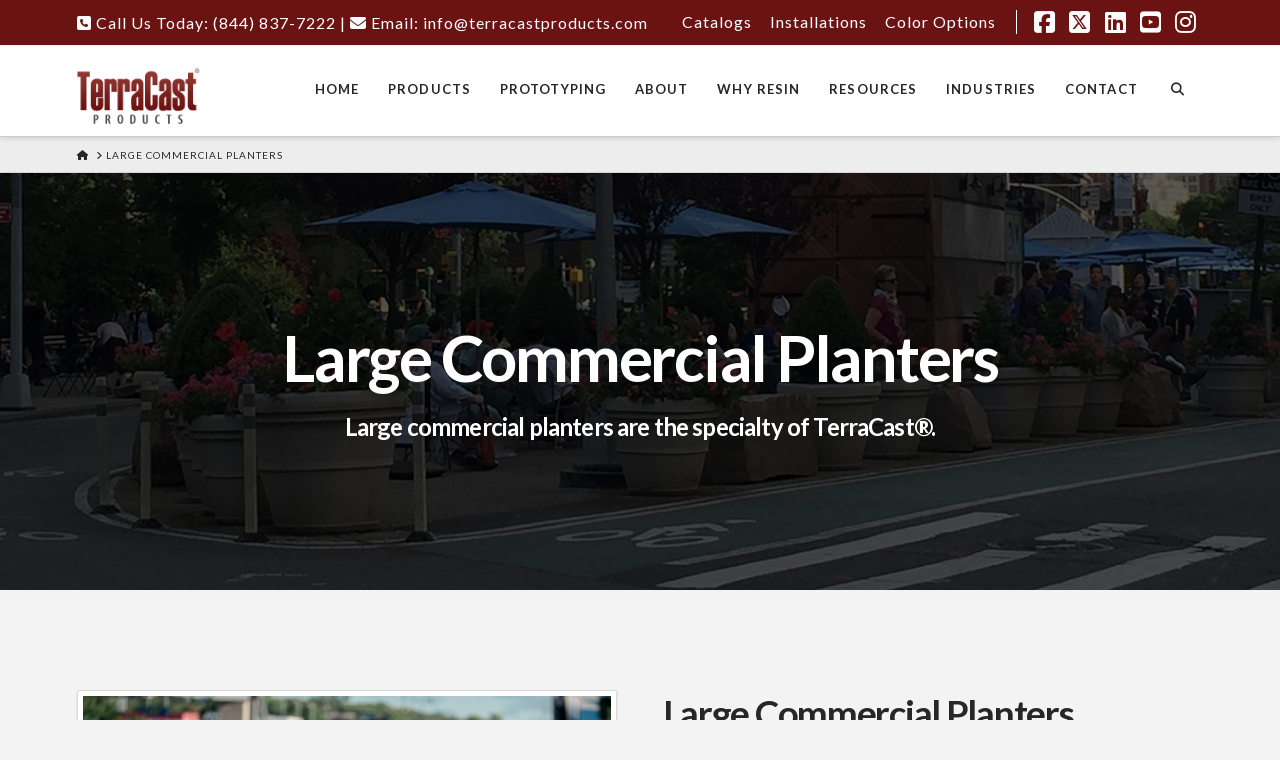

--- FILE ---
content_type: text/html; charset=UTF-8
request_url: https://www.terracastproducts.com/commercial-planters/
body_size: 26824
content:
<!DOCTYPE html>
<html class="no-js" lang="en-US">
<head><script>(function(w,i,g){w[g]=w[g]||[];if(typeof w[g].push=='function')w[g].push(i)})
(window,'AW-979492200','google_tags_first_party');</script><script async src="/lrpk/"></script>
			<script>
				window.dataLayer = window.dataLayer || [];
				function gtag(){dataLayer.push(arguments);}
				gtag('js', new Date());
				gtag('set', 'developer_id.dY2E1Nz', true);
				
			</script>
			
<meta charset="UTF-8">
<meta name="viewport" content="width=device-width, initial-scale=1.0">
<link rel="pingback" href="https://www.terracastproducts.com/xmlrpc.php">
<meta name='robots' content='index, follow, max-image-preview:large, max-snippet:-1, max-video-preview:-1' />

	<!-- This site is optimized with the Yoast SEO plugin v26.5 - https://yoast.com/wordpress/plugins/seo/ -->
	<title>Large Commercial Planters - TerraCast Products</title>
	<meta name="description" content="Browse our vast selection of large commercial planters, lamp posts, and lighting made from the highest quality resins. Hundreds of options!" />
	<link rel="canonical" href="https://www.terracastproducts.com/commercial-planters/" />
	<meta property="og:locale" content="en_US" />
	<meta property="og:type" content="article" />
	<meta property="og:title" content="Large Commercial Planters - TerraCast Products" />
	<meta property="og:description" content="Browse our vast selection of large commercial planters, lamp posts, and lighting made from the highest quality resins. Hundreds of options!" />
	<meta property="og:url" content="https://www.terracastproducts.com/commercial-planters/" />
	<meta property="og:site_name" content="TerraCast Products" />
	<meta property="article:modified_time" content="2024-08-14T18:53:06+00:00" />
	<meta name="twitter:label1" content="Est. reading time" />
	<meta name="twitter:data1" content="6 minutes" />
	<script type="application/ld+json" class="yoast-schema-graph">{"@context":"https://schema.org","@graph":[{"@type":"WebPage","@id":"https://www.terracastproducts.com/commercial-planters/","url":"https://www.terracastproducts.com/commercial-planters/","name":"Large Commercial Planters - TerraCast Products","isPartOf":{"@id":"https://www.terracastproducts.com/#website"},"datePublished":"2014-08-08T17:52:33+00:00","dateModified":"2024-08-14T18:53:06+00:00","description":"Browse our vast selection of large commercial planters, lamp posts, and lighting made from the highest quality resins. Hundreds of options!","breadcrumb":{"@id":"https://www.terracastproducts.com/commercial-planters/#breadcrumb"},"inLanguage":"en-US","potentialAction":[{"@type":"ReadAction","target":["https://www.terracastproducts.com/commercial-planters/"]}]},{"@type":"BreadcrumbList","@id":"https://www.terracastproducts.com/commercial-planters/#breadcrumb","itemListElement":[{"@type":"ListItem","position":1,"name":"Home","item":"https://www.terracastproducts.com/"},{"@type":"ListItem","position":2,"name":"Large Commercial Planters"}]},{"@type":"WebSite","@id":"https://www.terracastproducts.com/#website","url":"https://www.terracastproducts.com/","name":"TerraCast Products","description":"TerraCast Products","potentialAction":[{"@type":"SearchAction","target":{"@type":"EntryPoint","urlTemplate":"https://www.terracastproducts.com/?s={search_term_string}"},"query-input":{"@type":"PropertyValueSpecification","valueRequired":true,"valueName":"search_term_string"}}],"inLanguage":"en-US"}]}</script>
	<!-- / Yoast SEO plugin. -->


<link rel='dns-prefetch' href='//www.terracastproducts.com' />
<link rel="alternate" type="application/rss+xml" title="TerraCast Products &raquo; Feed" href="https://www.terracastproducts.com/feed/" />
<link rel="alternate" title="oEmbed (JSON)" type="application/json+oembed" href="https://www.terracastproducts.com/wp-json/oembed/1.0/embed?url=https%3A%2F%2Fwww.terracastproducts.com%2Fcommercial-planters%2F" />
<link rel="alternate" title="oEmbed (XML)" type="text/xml+oembed" href="https://www.terracastproducts.com/wp-json/oembed/1.0/embed?url=https%3A%2F%2Fwww.terracastproducts.com%2Fcommercial-planters%2F&#038;format=xml" />
<style id='wp-img-auto-sizes-contain-inline-css' type='text/css'>
img:is([sizes=auto i],[sizes^="auto," i]){contain-intrinsic-size:3000px 1500px}
/*# sourceURL=wp-img-auto-sizes-contain-inline-css */
</style>
<style id='wp-emoji-styles-inline-css' type='text/css'>

	img.wp-smiley, img.emoji {
		display: inline !important;
		border: none !important;
		box-shadow: none !important;
		height: 1em !important;
		width: 1em !important;
		margin: 0 0.07em !important;
		vertical-align: -0.1em !important;
		background: none !important;
		padding: 0 !important;
	}
/*# sourceURL=wp-emoji-styles-inline-css */
</style>
<style id='wp-block-library-inline-css' type='text/css'>
:root{--wp-block-synced-color:#7a00df;--wp-block-synced-color--rgb:122,0,223;--wp-bound-block-color:var(--wp-block-synced-color);--wp-editor-canvas-background:#ddd;--wp-admin-theme-color:#007cba;--wp-admin-theme-color--rgb:0,124,186;--wp-admin-theme-color-darker-10:#006ba1;--wp-admin-theme-color-darker-10--rgb:0,107,160.5;--wp-admin-theme-color-darker-20:#005a87;--wp-admin-theme-color-darker-20--rgb:0,90,135;--wp-admin-border-width-focus:2px}@media (min-resolution:192dpi){:root{--wp-admin-border-width-focus:1.5px}}.wp-element-button{cursor:pointer}:root .has-very-light-gray-background-color{background-color:#eee}:root .has-very-dark-gray-background-color{background-color:#313131}:root .has-very-light-gray-color{color:#eee}:root .has-very-dark-gray-color{color:#313131}:root .has-vivid-green-cyan-to-vivid-cyan-blue-gradient-background{background:linear-gradient(135deg,#00d084,#0693e3)}:root .has-purple-crush-gradient-background{background:linear-gradient(135deg,#34e2e4,#4721fb 50%,#ab1dfe)}:root .has-hazy-dawn-gradient-background{background:linear-gradient(135deg,#faaca8,#dad0ec)}:root .has-subdued-olive-gradient-background{background:linear-gradient(135deg,#fafae1,#67a671)}:root .has-atomic-cream-gradient-background{background:linear-gradient(135deg,#fdd79a,#004a59)}:root .has-nightshade-gradient-background{background:linear-gradient(135deg,#330968,#31cdcf)}:root .has-midnight-gradient-background{background:linear-gradient(135deg,#020381,#2874fc)}:root{--wp--preset--font-size--normal:16px;--wp--preset--font-size--huge:42px}.has-regular-font-size{font-size:1em}.has-larger-font-size{font-size:2.625em}.has-normal-font-size{font-size:var(--wp--preset--font-size--normal)}.has-huge-font-size{font-size:var(--wp--preset--font-size--huge)}.has-text-align-center{text-align:center}.has-text-align-left{text-align:left}.has-text-align-right{text-align:right}.has-fit-text{white-space:nowrap!important}#end-resizable-editor-section{display:none}.aligncenter{clear:both}.items-justified-left{justify-content:flex-start}.items-justified-center{justify-content:center}.items-justified-right{justify-content:flex-end}.items-justified-space-between{justify-content:space-between}.screen-reader-text{border:0;clip-path:inset(50%);height:1px;margin:-1px;overflow:hidden;padding:0;position:absolute;width:1px;word-wrap:normal!important}.screen-reader-text:focus{background-color:#ddd;clip-path:none;color:#444;display:block;font-size:1em;height:auto;left:5px;line-height:normal;padding:15px 23px 14px;text-decoration:none;top:5px;width:auto;z-index:100000}html :where(.has-border-color){border-style:solid}html :where([style*=border-top-color]){border-top-style:solid}html :where([style*=border-right-color]){border-right-style:solid}html :where([style*=border-bottom-color]){border-bottom-style:solid}html :where([style*=border-left-color]){border-left-style:solid}html :where([style*=border-width]){border-style:solid}html :where([style*=border-top-width]){border-top-style:solid}html :where([style*=border-right-width]){border-right-style:solid}html :where([style*=border-bottom-width]){border-bottom-style:solid}html :where([style*=border-left-width]){border-left-style:solid}html :where(img[class*=wp-image-]){height:auto;max-width:100%}:where(figure){margin:0 0 1em}html :where(.is-position-sticky){--wp-admin--admin-bar--position-offset:var(--wp-admin--admin-bar--height,0px)}@media screen and (max-width:600px){html :where(.is-position-sticky){--wp-admin--admin-bar--position-offset:0px}}

/*# sourceURL=wp-block-library-inline-css */
</style><link rel='stylesheet' id='wc-blocks-style-css' href='https://www.terracastproducts.com/wp-content/plugins/woocommerce/assets/client/blocks/wc-blocks.css?ver=wc-10.3.7' type='text/css' media='all' />
<style id='global-styles-inline-css' type='text/css'>
:root{--wp--preset--aspect-ratio--square: 1;--wp--preset--aspect-ratio--4-3: 4/3;--wp--preset--aspect-ratio--3-4: 3/4;--wp--preset--aspect-ratio--3-2: 3/2;--wp--preset--aspect-ratio--2-3: 2/3;--wp--preset--aspect-ratio--16-9: 16/9;--wp--preset--aspect-ratio--9-16: 9/16;--wp--preset--color--black: #000000;--wp--preset--color--cyan-bluish-gray: #abb8c3;--wp--preset--color--white: #ffffff;--wp--preset--color--pale-pink: #f78da7;--wp--preset--color--vivid-red: #cf2e2e;--wp--preset--color--luminous-vivid-orange: #ff6900;--wp--preset--color--luminous-vivid-amber: #fcb900;--wp--preset--color--light-green-cyan: #7bdcb5;--wp--preset--color--vivid-green-cyan: #00d084;--wp--preset--color--pale-cyan-blue: #8ed1fc;--wp--preset--color--vivid-cyan-blue: #0693e3;--wp--preset--color--vivid-purple: #9b51e0;--wp--preset--gradient--vivid-cyan-blue-to-vivid-purple: linear-gradient(135deg,rgb(6,147,227) 0%,rgb(155,81,224) 100%);--wp--preset--gradient--light-green-cyan-to-vivid-green-cyan: linear-gradient(135deg,rgb(122,220,180) 0%,rgb(0,208,130) 100%);--wp--preset--gradient--luminous-vivid-amber-to-luminous-vivid-orange: linear-gradient(135deg,rgb(252,185,0) 0%,rgb(255,105,0) 100%);--wp--preset--gradient--luminous-vivid-orange-to-vivid-red: linear-gradient(135deg,rgb(255,105,0) 0%,rgb(207,46,46) 100%);--wp--preset--gradient--very-light-gray-to-cyan-bluish-gray: linear-gradient(135deg,rgb(238,238,238) 0%,rgb(169,184,195) 100%);--wp--preset--gradient--cool-to-warm-spectrum: linear-gradient(135deg,rgb(74,234,220) 0%,rgb(151,120,209) 20%,rgb(207,42,186) 40%,rgb(238,44,130) 60%,rgb(251,105,98) 80%,rgb(254,248,76) 100%);--wp--preset--gradient--blush-light-purple: linear-gradient(135deg,rgb(255,206,236) 0%,rgb(152,150,240) 100%);--wp--preset--gradient--blush-bordeaux: linear-gradient(135deg,rgb(254,205,165) 0%,rgb(254,45,45) 50%,rgb(107,0,62) 100%);--wp--preset--gradient--luminous-dusk: linear-gradient(135deg,rgb(255,203,112) 0%,rgb(199,81,192) 50%,rgb(65,88,208) 100%);--wp--preset--gradient--pale-ocean: linear-gradient(135deg,rgb(255,245,203) 0%,rgb(182,227,212) 50%,rgb(51,167,181) 100%);--wp--preset--gradient--electric-grass: linear-gradient(135deg,rgb(202,248,128) 0%,rgb(113,206,126) 100%);--wp--preset--gradient--midnight: linear-gradient(135deg,rgb(2,3,129) 0%,rgb(40,116,252) 100%);--wp--preset--font-size--small: 13px;--wp--preset--font-size--medium: 20px;--wp--preset--font-size--large: 36px;--wp--preset--font-size--x-large: 42px;--wp--preset--spacing--20: 0.44rem;--wp--preset--spacing--30: 0.67rem;--wp--preset--spacing--40: 1rem;--wp--preset--spacing--50: 1.5rem;--wp--preset--spacing--60: 2.25rem;--wp--preset--spacing--70: 3.38rem;--wp--preset--spacing--80: 5.06rem;--wp--preset--shadow--natural: 6px 6px 9px rgba(0, 0, 0, 0.2);--wp--preset--shadow--deep: 12px 12px 50px rgba(0, 0, 0, 0.4);--wp--preset--shadow--sharp: 6px 6px 0px rgba(0, 0, 0, 0.2);--wp--preset--shadow--outlined: 6px 6px 0px -3px rgb(255, 255, 255), 6px 6px rgb(0, 0, 0);--wp--preset--shadow--crisp: 6px 6px 0px rgb(0, 0, 0);}:where(.is-layout-flex){gap: 0.5em;}:where(.is-layout-grid){gap: 0.5em;}body .is-layout-flex{display: flex;}.is-layout-flex{flex-wrap: wrap;align-items: center;}.is-layout-flex > :is(*, div){margin: 0;}body .is-layout-grid{display: grid;}.is-layout-grid > :is(*, div){margin: 0;}:where(.wp-block-columns.is-layout-flex){gap: 2em;}:where(.wp-block-columns.is-layout-grid){gap: 2em;}:where(.wp-block-post-template.is-layout-flex){gap: 1.25em;}:where(.wp-block-post-template.is-layout-grid){gap: 1.25em;}.has-black-color{color: var(--wp--preset--color--black) !important;}.has-cyan-bluish-gray-color{color: var(--wp--preset--color--cyan-bluish-gray) !important;}.has-white-color{color: var(--wp--preset--color--white) !important;}.has-pale-pink-color{color: var(--wp--preset--color--pale-pink) !important;}.has-vivid-red-color{color: var(--wp--preset--color--vivid-red) !important;}.has-luminous-vivid-orange-color{color: var(--wp--preset--color--luminous-vivid-orange) !important;}.has-luminous-vivid-amber-color{color: var(--wp--preset--color--luminous-vivid-amber) !important;}.has-light-green-cyan-color{color: var(--wp--preset--color--light-green-cyan) !important;}.has-vivid-green-cyan-color{color: var(--wp--preset--color--vivid-green-cyan) !important;}.has-pale-cyan-blue-color{color: var(--wp--preset--color--pale-cyan-blue) !important;}.has-vivid-cyan-blue-color{color: var(--wp--preset--color--vivid-cyan-blue) !important;}.has-vivid-purple-color{color: var(--wp--preset--color--vivid-purple) !important;}.has-black-background-color{background-color: var(--wp--preset--color--black) !important;}.has-cyan-bluish-gray-background-color{background-color: var(--wp--preset--color--cyan-bluish-gray) !important;}.has-white-background-color{background-color: var(--wp--preset--color--white) !important;}.has-pale-pink-background-color{background-color: var(--wp--preset--color--pale-pink) !important;}.has-vivid-red-background-color{background-color: var(--wp--preset--color--vivid-red) !important;}.has-luminous-vivid-orange-background-color{background-color: var(--wp--preset--color--luminous-vivid-orange) !important;}.has-luminous-vivid-amber-background-color{background-color: var(--wp--preset--color--luminous-vivid-amber) !important;}.has-light-green-cyan-background-color{background-color: var(--wp--preset--color--light-green-cyan) !important;}.has-vivid-green-cyan-background-color{background-color: var(--wp--preset--color--vivid-green-cyan) !important;}.has-pale-cyan-blue-background-color{background-color: var(--wp--preset--color--pale-cyan-blue) !important;}.has-vivid-cyan-blue-background-color{background-color: var(--wp--preset--color--vivid-cyan-blue) !important;}.has-vivid-purple-background-color{background-color: var(--wp--preset--color--vivid-purple) !important;}.has-black-border-color{border-color: var(--wp--preset--color--black) !important;}.has-cyan-bluish-gray-border-color{border-color: var(--wp--preset--color--cyan-bluish-gray) !important;}.has-white-border-color{border-color: var(--wp--preset--color--white) !important;}.has-pale-pink-border-color{border-color: var(--wp--preset--color--pale-pink) !important;}.has-vivid-red-border-color{border-color: var(--wp--preset--color--vivid-red) !important;}.has-luminous-vivid-orange-border-color{border-color: var(--wp--preset--color--luminous-vivid-orange) !important;}.has-luminous-vivid-amber-border-color{border-color: var(--wp--preset--color--luminous-vivid-amber) !important;}.has-light-green-cyan-border-color{border-color: var(--wp--preset--color--light-green-cyan) !important;}.has-vivid-green-cyan-border-color{border-color: var(--wp--preset--color--vivid-green-cyan) !important;}.has-pale-cyan-blue-border-color{border-color: var(--wp--preset--color--pale-cyan-blue) !important;}.has-vivid-cyan-blue-border-color{border-color: var(--wp--preset--color--vivid-cyan-blue) !important;}.has-vivid-purple-border-color{border-color: var(--wp--preset--color--vivid-purple) !important;}.has-vivid-cyan-blue-to-vivid-purple-gradient-background{background: var(--wp--preset--gradient--vivid-cyan-blue-to-vivid-purple) !important;}.has-light-green-cyan-to-vivid-green-cyan-gradient-background{background: var(--wp--preset--gradient--light-green-cyan-to-vivid-green-cyan) !important;}.has-luminous-vivid-amber-to-luminous-vivid-orange-gradient-background{background: var(--wp--preset--gradient--luminous-vivid-amber-to-luminous-vivid-orange) !important;}.has-luminous-vivid-orange-to-vivid-red-gradient-background{background: var(--wp--preset--gradient--luminous-vivid-orange-to-vivid-red) !important;}.has-very-light-gray-to-cyan-bluish-gray-gradient-background{background: var(--wp--preset--gradient--very-light-gray-to-cyan-bluish-gray) !important;}.has-cool-to-warm-spectrum-gradient-background{background: var(--wp--preset--gradient--cool-to-warm-spectrum) !important;}.has-blush-light-purple-gradient-background{background: var(--wp--preset--gradient--blush-light-purple) !important;}.has-blush-bordeaux-gradient-background{background: var(--wp--preset--gradient--blush-bordeaux) !important;}.has-luminous-dusk-gradient-background{background: var(--wp--preset--gradient--luminous-dusk) !important;}.has-pale-ocean-gradient-background{background: var(--wp--preset--gradient--pale-ocean) !important;}.has-electric-grass-gradient-background{background: var(--wp--preset--gradient--electric-grass) !important;}.has-midnight-gradient-background{background: var(--wp--preset--gradient--midnight) !important;}.has-small-font-size{font-size: var(--wp--preset--font-size--small) !important;}.has-medium-font-size{font-size: var(--wp--preset--font-size--medium) !important;}.has-large-font-size{font-size: var(--wp--preset--font-size--large) !important;}.has-x-large-font-size{font-size: var(--wp--preset--font-size--x-large) !important;}
/*# sourceURL=global-styles-inline-css */
</style>

<style id='classic-theme-styles-inline-css' type='text/css'>
/*! This file is auto-generated */
.wp-block-button__link{color:#fff;background-color:#32373c;border-radius:9999px;box-shadow:none;text-decoration:none;padding:calc(.667em + 2px) calc(1.333em + 2px);font-size:1.125em}.wp-block-file__button{background:#32373c;color:#fff;text-decoration:none}
/*# sourceURL=/wp-includes/css/classic-themes.min.css */
</style>
<link rel='stylesheet' id='woocommerce-smallscreen-css' href='https://www.terracastproducts.com/wp-content/plugins/woocommerce/assets/css/woocommerce-smallscreen.css?ver=10.3.7' type='text/css' media='only screen and (max-width: 768px)' />
<style id='woocommerce-inline-inline-css' type='text/css'>
.woocommerce form .form-row .required { visibility: visible; }
/*# sourceURL=woocommerce-inline-inline-css */
</style>
<link rel='stylesheet' id='ywctm-frontend-css' href='https://www.terracastproducts.com/wp-content/plugins/yith-woocommerce-catalog-mode-premium/assets/css/frontend.min.css?ver=2.24.0' type='text/css' media='all' />
<style id='ywctm-frontend-inline-css' type='text/css'>
form.cart button.single_add_to_cart_button, form.cart .quantity, .widget.woocommerce.widget_shopping_cart{display: none !important}
/*# sourceURL=ywctm-frontend-inline-css */
</style>
<link rel='stylesheet' id='ywctm-button-label-css' href='https://www.terracastproducts.com/wp-content/plugins/yith-woocommerce-catalog-mode-premium/assets/css/button-label.min.css?ver=2.24.0' type='text/css' media='all' />
<style id='ywctm-button-label-inline-css' type='text/css'>
.ywctm-button-29558 .ywctm-custom-button {color:#4b4b4b;background-color:#f9f5f2;border-style:solid;border-color:#247390;border-radius:0 0 0 0;border-width:1px 1px 1px 1px;margin:0px 0px 0px 0px;padding:5px 10px 5px 10px;max-width:max-content;}.ywctm-button-29558 .ywctm-custom-button:hover {color:#4b4b4b;background-color:#f9f5f2;border-color:#247390;}.ywctm-button-29557 .ywctm-custom-button {color:#247390;background-color:#ffffff;border-style:solid;border-color:#247390;border-radius:0 0 0 0;border-width:1px 1px 1px 1px;margin:0px 0px 0px 0px;padding:5px 10px 5px 10px;max-width:150px;}.ywctm-button-29557 .ywctm-custom-button:hover {color:#ffffff;background-color:#247390;border-color:#247390;}.ywctm-button-29556 .ywctm-custom-button {color:#ffffff;background-color:#36809a;border-style:solid;border-color:#247390;border-radius:0 0 0 0;border-width:1px 1px 1px 1px;margin:0px 0px 0px 0px;padding:5px 10px 5px 10px;max-width:200px;}.ywctm-button-29556 .ywctm-custom-button:hover {color:#ffffff;background-color:#36809a;border-color:#247390;}.ywctm-button-29555 .ywctm-custom-button {color:#ffffff;background-color:#e09004;border-style:solid;border-color:#247390;border-radius:0 0 0 0;border-width:1px 1px 1px 1px;margin:0px 0px 0px 0px;padding:5px 10px 5px 10px;max-width:200px;}.ywctm-button-29555 .ywctm-custom-button:hover {color:#ffffff;background-color:#b97600;border-color:#247390;}
/*# sourceURL=ywctm-button-label-inline-css */
</style>
<link rel='stylesheet' id='brands-styles-css' href='https://www.terracastproducts.com/wp-content/plugins/woocommerce/assets/css/brands.css?ver=10.3.7' type='text/css' media='all' />
<link rel='stylesheet' id='x-stack-css' href='https://www.terracastproducts.com/wp-content/themes/pro/framework/dist/css/site/stacks/integrity-light.css?ver=6.7.2' type='text/css' media='all' />
<link rel='stylesheet' id='x-woocommerce-css' href='https://www.terracastproducts.com/wp-content/themes/pro/framework/dist/css/site/woocommerce/integrity-light.css?ver=6.7.2' type='text/css' media='all' />
<link rel='stylesheet' id='x-child-css' href='https://www.terracastproducts.com/wp-content/themes/pro-child/style.css?ver=6.7.2' type='text/css' media='all' />
<link rel='stylesheet' id='easy_table_style-css' href='https://www.terracastproducts.com/wp-content/plugins/easy-table/themes/default/style.css?ver=1.8' type='text/css' media='all' />
<style id='cs-inline-css' type='text/css'>
@media (min-width:1200px){.x-hide-xl{display:none !important;}}@media (min-width:979px) and (max-width:1199px){.x-hide-lg{display:none !important;}}@media (min-width:767px) and (max-width:978px){.x-hide-md{display:none !important;}}@media (min-width:480px) and (max-width:766px){.x-hide-sm{display:none !important;}}@media (max-width:479px){.x-hide-xs{display:none !important;}} a,h1 a:hover,h2 a:hover,h3 a:hover,h4 a:hover,h5 a:hover,h6 a:hover,.x-breadcrumb-wrap a:hover,.widget ul li a:hover,.widget ol li a:hover,.widget.widget_text ul li a,.widget.widget_text ol li a,.widget_nav_menu .current-menu-item > a,.x-accordion-heading .x-accordion-toggle:hover,.x-comment-author a:hover,.x-comment-time:hover,.x-recent-posts a:hover .h-recent-posts{color:rgb(107,19,19);}a:hover,.widget.widget_text ul li a:hover,.widget.widget_text ol li a:hover,.x-twitter-widget ul li a:hover{color:rgb(82,15,15);}.woocommerce .price > .amount,.woocommerce .price > ins > .amount,.woocommerce .star-rating:before,.woocommerce .star-rating span:before,.woocommerce li.product .entry-header h3 a:hover{color:rgb(107,19,19);}.rev_slider_wrapper,a.x-img-thumbnail:hover,.x-slider-container.below,.page-template-template-blank-3-php .x-slider-container.above,.page-template-template-blank-6-php .x-slider-container.above{border-color:rgb(107,19,19);}.entry-thumb:before,.x-pagination span.current,.woocommerce-pagination span[aria-current],.flex-direction-nav a,.flex-control-nav a:hover,.flex-control-nav a.flex-active,.mejs-time-current,.x-dropcap,.x-skill-bar .bar,.x-pricing-column.featured h2,.h-comments-title small,.x-entry-share .x-share:hover,.x-highlight,.x-recent-posts .x-recent-posts-img:after{background-color:rgb(107,19,19);}.woocommerce .onsale,.widget_price_filter .ui-slider .ui-slider-range{background-color:rgb(107,19,19);}.x-nav-tabs > .active > a,.x-nav-tabs > .active > a:hover{box-shadow:inset 0 3px 0 0 rgb(107,19,19);}.x-main{width:calc(72% - 2.463055%);}.x-sidebar{width:calc(100% - 2.463055% - 72%);}.x-comment-author,.x-comment-time,.comment-form-author label,.comment-form-email label,.comment-form-url label,.comment-form-rating label,.comment-form-comment label,.widget_calendar #wp-calendar caption,.widget.widget_rss li .rsswidget{font-family:"Lato",sans-serif;font-weight:700;}.p-landmark-sub,.p-meta,input,button,select,textarea{font-family:"Lato",sans-serif;}.widget ul li a,.widget ol li a,.x-comment-time{color:rgb(39,39,39);}.woocommerce .price > .from,.woocommerce .price > del,.woocommerce p.stars span a:after{color:rgb(39,39,39);}.widget_text ol li a,.widget_text ul li a{color:rgb(107,19,19);}.widget_text ol li a:hover,.widget_text ul li a:hover{color:rgb(82,15,15);}.comment-form-author label,.comment-form-email label,.comment-form-url label,.comment-form-rating label,.comment-form-comment label,.widget_calendar #wp-calendar th,.p-landmark-sub strong,.widget_tag_cloud .tagcloud a:hover,.widget_tag_cloud .tagcloud a:active,.entry-footer a:hover,.entry-footer a:active,.x-breadcrumbs .current,.x-comment-author,.x-comment-author a{color:rgb(39,39,39);}.widget_calendar #wp-calendar th{border-color:rgb(39,39,39);}.h-feature-headline span i{background-color:rgb(39,39,39);}@media (max-width:978.98px){}html{font-size:16px;}@media (min-width:479px){html{font-size:16px;}}@media (min-width:766px){html{font-size:16px;}}@media (min-width:978px){html{font-size:16px;}}@media (min-width:1199px){html{font-size:16px;}}body{font-style:normal;font-weight:400;color:rgb(39,39,39);background-color:#f3f3f3;}.w-b{font-weight:400 !important;}h1,h2,h3,h4,h5,h6,.h1,.h2,.h3,.h4,.h5,.h6,.x-text-headline{font-family:"Lato",sans-serif;font-style:normal;font-weight:700;}h1,.h1{letter-spacing:-0.035em;}h2,.h2{letter-spacing:-0.035em;}h3,.h3{letter-spacing:-0.035em;}h4,.h4{letter-spacing:-0.035em;}h5,.h5{letter-spacing:-0.035em;}h6,.h6{letter-spacing:-0.035em;}.w-h{font-weight:700 !important;}.x-container.width{width:88%;}.x-container.max{max-width:1200px;}.x-bar-content.x-container.width{flex-basis:88%;}.x-main.full{float:none;clear:both;display:block;width:auto;}@media (max-width:978.98px){.x-main.full,.x-main.left,.x-main.right,.x-sidebar.left,.x-sidebar.right{float:none;display:block;width:auto !important;}}.entry-header,.entry-content{font-size:1rem;}body,input,button,select,textarea{font-family:"Lato",sans-serif;}h1,h2,h3,h4,h5,h6,.h1,.h2,.h3,.h4,.h5,.h6,h1 a,h2 a,h3 a,h4 a,h5 a,h6 a,.h1 a,.h2 a,.h3 a,.h4 a,.h5 a,.h6 a,blockquote{color:rgb(39,39,39);}.cfc-h-tx{color:rgb(39,39,39) !important;}.cfc-h-bd{border-color:rgb(39,39,39) !important;}.cfc-h-bg{background-color:rgb(39,39,39) !important;}.cfc-b-tx{color:rgb(39,39,39) !important;}.cfc-b-bd{border-color:rgb(39,39,39) !important;}.cfc-b-bg{background-color:rgb(39,39,39) !important;}.x-btn,.button,[type="submit"]{color:#ffffff;border-color:rgb(82,15,15);background-color:rgb(107,19,19);text-shadow:0 0.075em 0.075em rgba(0,0,0,0.5);border-radius:0.25em;}.x-btn:hover,.button:hover,[type="submit"]:hover{color:#ffffff;border-color:rgb(82,15,15);background-color:rgb(82,15,15);text-shadow:0 0.075em 0.075em rgba(0,0,0,0.5);}.x-btn.x-btn-real,.x-btn.x-btn-real:hover{margin-bottom:0.25em;text-shadow:0 0.075em 0.075em rgba(0,0,0,0.65);}.x-btn.x-btn-real{box-shadow:0 0.25em 0 0 #a71000,0 4px 9px rgba(0,0,0,0.75);}.x-btn.x-btn-real:hover{box-shadow:0 0.25em 0 0 #a71000,0 4px 9px rgba(0,0,0,0.75);}.x-btn.x-btn-flat,.x-btn.x-btn-flat:hover{margin-bottom:0;text-shadow:0 0.075em 0.075em rgba(0,0,0,0.65);box-shadow:none;}.x-btn.x-btn-transparent,.x-btn.x-btn-transparent:hover{margin-bottom:0;border-width:3px;text-shadow:none;text-transform:uppercase;background-color:transparent;box-shadow:none;}.x-cart-notification-icon.loading{color:#545454;}.x-cart-notification:before{background-color:#000000;}.x-cart-notification-icon.added{color:#ffffff;}.x-cart-notification.added:before{background-color:#46a546;}.woocommerce-MyAccount-navigation-link a{color:rgb(39,39,39);}.woocommerce-MyAccount-navigation-link a:hover,.woocommerce-MyAccount-navigation-link.is-active a{color:rgb(39,39,39);}.cart_item .product-remove a{color:rgb(39,39,39);}.cart_item .product-remove a:hover{color:rgb(39,39,39);}.cart_item .product-name a{color:rgb(39,39,39);}.cart_item .product-name a:hover{color:rgb(107,19,19);}.woocommerce p.stars span a{background-color:rgb(107,19,19);}.x-topbar .p-info a:hover,.x-widgetbar .widget ul li a:hover{color:rgb(107,19,19);}.x-topbar .p-info,.x-topbar .p-info a,.x-navbar .desktop .x-nav > li > a,.x-navbar .desktop .sub-menu a,.x-navbar .mobile .x-nav li > a,.x-breadcrumb-wrap a,.x-breadcrumbs .delimiter{color:rgb(39,39,39);}.x-navbar .desktop .x-nav > li > a:hover,.x-navbar .desktop .x-nav > .x-active > a,.x-navbar .desktop .x-nav > .current-menu-item > a,.x-navbar .desktop .sub-menu a:hover,.x-navbar .desktop .sub-menu .x-active > a,.x-navbar .desktop .sub-menu .current-menu-item > a,.x-navbar .desktop .x-nav .x-megamenu > .sub-menu > li > a,.x-navbar .mobile .x-nav li > a:hover,.x-navbar .mobile .x-nav .x-active > a,.x-navbar .mobile .x-nav .current-menu-item > a{color:rgb(107,19,19);}.x-navbar .desktop .x-nav > li > a:hover,.x-navbar .desktop .x-nav > .x-active > a,.x-navbar .desktop .x-nav > .current-menu-item > a{box-shadow:inset 0 4px 0 0 rgb(107,19,19);}.x-navbar .desktop .x-nav > li > a{height:90px;padding-top:37px;}.x-navbar-fixed-top-active .x-navbar-wrap{margin-bottom:1px;}.x-navbar .desktop .x-nav > li ul{top:calc(90px - 15px);}@media (max-width:979px){.x-navbar-fixed-top-active .x-navbar-wrap{margin-bottom:0;}}body.x-navbar-fixed-top-active .x-navbar-wrap{height:90px;}.x-navbar-inner{min-height:90px;}.x-brand{margin-top:22px;font-family:"Lato",sans-serif;font-size:42px;font-style:normal;font-weight:700;letter-spacing:-0.035em;color:#272727;}.x-brand:hover,.x-brand:focus{color:#272727;}.x-brand img{width:calc(246px / 2);}.x-navbar .x-nav-wrap .x-nav > li > a{font-family:"Lato",sans-serif;font-style:normal;font-weight:700;letter-spacing:0.085em;text-transform:uppercase;}.x-navbar .desktop .x-nav > li > a{font-size:13px;}.x-navbar .desktop .x-nav > li > a:not(.x-btn-navbar-woocommerce){padding-left:15px;padding-right:15px;}.x-navbar .desktop .x-nav > li > a > span{margin-right:-0.085em;}.x-btn-navbar{margin-top:20px;}.x-btn-navbar,.x-btn-navbar.collapsed{font-size:24px;}@media (max-width:979px){body.x-navbar-fixed-top-active .x-navbar-wrap{height:auto;}.x-widgetbar{left:0;right:0;}}.bg .mejs-container,.x-video .mejs-container{position:unset !important;} @font-face{font-family:'FontAwesomePro';font-style:normal;font-weight:900;font-display:block;src:url('https://www.terracastproducts.com/wp-content/themes/pro/cornerstone/assets/fonts/fa-solid-900.woff2?ver=6.7.2') format('woff2'),url('https://www.terracastproducts.com/wp-content/themes/pro/cornerstone/assets/fonts/fa-solid-900.ttf?ver=6.7.2') format('truetype');}[data-x-fa-pro-icon]{font-family:"FontAwesomePro" !important;}[data-x-fa-pro-icon]:before{content:attr(data-x-fa-pro-icon);}[data-x-icon],[data-x-icon-o],[data-x-icon-l],[data-x-icon-s],[data-x-icon-b],[data-x-icon-sr],[data-x-icon-ss],[data-x-icon-sl],[data-x-fa-pro-icon],[class*="cs-fa-"]{display:inline-flex;font-style:normal;font-weight:400;text-decoration:inherit;text-rendering:auto;-webkit-font-smoothing:antialiased;-moz-osx-font-smoothing:grayscale;}[data-x-icon].left,[data-x-icon-o].left,[data-x-icon-l].left,[data-x-icon-s].left,[data-x-icon-b].left,[data-x-icon-sr].left,[data-x-icon-ss].left,[data-x-icon-sl].left,[data-x-fa-pro-icon].left,[class*="cs-fa-"].left{margin-right:0.5em;}[data-x-icon].right,[data-x-icon-o].right,[data-x-icon-l].right,[data-x-icon-s].right,[data-x-icon-b].right,[data-x-icon-sr].right,[data-x-icon-ss].right,[data-x-icon-sl].right,[data-x-fa-pro-icon].right,[class*="cs-fa-"].right{margin-left:0.5em;}[data-x-icon]:before,[data-x-icon-o]:before,[data-x-icon-l]:before,[data-x-icon-s]:before,[data-x-icon-b]:before,[data-x-icon-sr]:before,[data-x-icon-ss]:before,[data-x-icon-sl]:before,[data-x-fa-pro-icon]:before,[class*="cs-fa-"]:before{line-height:1;}@font-face{font-family:'FontAwesome';font-style:normal;font-weight:900;font-display:block;src:url('https://www.terracastproducts.com/wp-content/themes/pro/cornerstone/assets/fonts/fa-solid-900.woff2?ver=6.7.2') format('woff2'),url('https://www.terracastproducts.com/wp-content/themes/pro/cornerstone/assets/fonts/fa-solid-900.ttf?ver=6.7.2') format('truetype');}[data-x-icon],[data-x-icon-s],[data-x-icon][class*="cs-fa-"]{font-family:"FontAwesome" !important;font-weight:900;}[data-x-icon]:before,[data-x-icon][class*="cs-fa-"]:before{content:attr(data-x-icon);}[data-x-icon-s]:before{content:attr(data-x-icon-s);}@font-face{font-family:'FontAwesomeRegular';font-style:normal;font-weight:400;font-display:block;src:url('https://www.terracastproducts.com/wp-content/themes/pro/cornerstone/assets/fonts/fa-regular-400.woff2?ver=6.7.2') format('woff2'),url('https://www.terracastproducts.com/wp-content/themes/pro/cornerstone/assets/fonts/fa-regular-400.ttf?ver=6.7.2') format('truetype');}@font-face{font-family:'FontAwesomePro';font-style:normal;font-weight:400;font-display:block;src:url('https://www.terracastproducts.com/wp-content/themes/pro/cornerstone/assets/fonts/fa-regular-400.woff2?ver=6.7.2') format('woff2'),url('https://www.terracastproducts.com/wp-content/themes/pro/cornerstone/assets/fonts/fa-regular-400.ttf?ver=6.7.2') format('truetype');}[data-x-icon-o]{font-family:"FontAwesomeRegular" !important;}[data-x-icon-o]:before{content:attr(data-x-icon-o);}@font-face{font-family:'FontAwesomeLight';font-style:normal;font-weight:300;font-display:block;src:url('https://www.terracastproducts.com/wp-content/themes/pro/cornerstone/assets/fonts/fa-light-300.woff2?ver=6.7.2') format('woff2'),url('https://www.terracastproducts.com/wp-content/themes/pro/cornerstone/assets/fonts/fa-light-300.ttf?ver=6.7.2') format('truetype');}@font-face{font-family:'FontAwesomePro';font-style:normal;font-weight:300;font-display:block;src:url('https://www.terracastproducts.com/wp-content/themes/pro/cornerstone/assets/fonts/fa-light-300.woff2?ver=6.7.2') format('woff2'),url('https://www.terracastproducts.com/wp-content/themes/pro/cornerstone/assets/fonts/fa-light-300.ttf?ver=6.7.2') format('truetype');}[data-x-icon-l]{font-family:"FontAwesomeLight" !important;font-weight:300;}[data-x-icon-l]:before{content:attr(data-x-icon-l);}@font-face{font-family:'FontAwesomeBrands';font-style:normal;font-weight:normal;font-display:block;src:url('https://www.terracastproducts.com/wp-content/themes/pro/cornerstone/assets/fonts/fa-brands-400.woff2?ver=6.7.2') format('woff2'),url('https://www.terracastproducts.com/wp-content/themes/pro/cornerstone/assets/fonts/fa-brands-400.ttf?ver=6.7.2') format('truetype');}[data-x-icon-b]{font-family:"FontAwesomeBrands" !important;}[data-x-icon-b]:before{content:attr(data-x-icon-b);}.woocommerce .button.product_type_simple:before,.woocommerce .button.product_type_variable:before,.woocommerce .button.single_add_to_cart_button:before{font-family:"FontAwesome" !important;font-weight:900;}.widget.widget_rss li .rsswidget:before{content:"\f35d";padding-right:0.4em;font-family:"FontAwesome";} .mi6h-0.x-bar{height:auto;padding-top:4em;padding-right:7vw;padding-bottom:4em;padding-left:7vw;border-top-width:0;border-right-width:0;border-bottom-width:0;border-left-width:0;font-size:16px;background-color:#222222;box-shadow:0em 0.15em 2em rgba(0,0,0,0.15);z-index:9999;}.mi6h-0 .x-bar-content{display:flex;flex-direction:column;justify-content:center;align-items:center;flex-grow:0;flex-shrink:1;flex-basis:100%;height:auto;}.mi6h-0.x-bar-outer-spacers:after,.mi6h-0.x-bar-outer-spacers:before{flex-basis:0em;width:0em!important;height:0em;}.mi6h-0.x-bar-space{font-size:16px;}.mi6h-1.x-bar-container{display:flex;flex-direction:row;justify-content:center;align-items:center;flex-grow:0;flex-basis:auto;border-top-width:0;border-right-width:0;border-bottom-width:0;border-left-width:0;font-size:1em;z-index:1;}.mi6h-2.x-bar-container{flex-shrink:0;}.mi6h-4.x-bar-container{margin-top:0.5em;margin-right:0em;margin-bottom:1.25em;margin-left:0em;}.mi6h-5.x-bar-container{flex-shrink:1;}.mi6h-6.x-image{font-size:1em;margin-top:0px;margin-right:0px;margin-bottom:28px;margin-left:0px;border-top-width:0;border-right-width:0;border-bottom-width:0;border-left-width:0;background-color:transparent;}.mi6h-6.x-image img{aspect-ratio:auto;}.mi6h-8.x-anchor {border-top-width:0;border-right-width:0;border-bottom-width:0;border-left-width:0;font-size:1em;background-color:transparent;}.mi6h-8.x-anchor .x-anchor-content {display:flex;flex-direction:row;justify-content:center;align-items:center;}.mi6h-9.x-anchor {border-top-left-radius:0.25em;border-top-right-radius:0.25em;border-bottom-right-radius:0.25em;border-bottom-left-radius:0.25em;}.mi6h-9.x-anchor .x-anchor-content {padding-top:0.25em;padding-right:0.25em;padding-bottom:0.25em;padding-left:0.25em;}.mi6h-9.x-anchor .x-graphic {margin-top:4px;margin-right:4px;margin-bottom:4px;margin-left:4px;}.mi6h-9.x-anchor .x-graphic-icon {font-size:1.25em;width:1em;color:white;border-top-width:0;border-right-width:0;border-bottom-width:0;border-left-width:0;height:1em;line-height:1em;background-color:transparent;}.mi6h-9 > .is-primary {border-top-left-radius:0.25em;border-top-right-radius:0.25em;border-bottom-right-radius:0.25em;border-bottom-left-radius:0.25em;}.mi6h-a > .is-primary {width:100%;height:100%;transform-origin:50% 50%;}.mi6h-b > .is-primary {color:#4267b2;}.mi6h-c > .is-primary {color:#c93099;}.mi6h-d.x-anchor {margin-top:0em;margin-right:0.25em;margin-bottom:0em;margin-left:0.5em;}.mi6h-d > .is-primary {color:#1da1f2;}.mi6h-e > .is-primary {color:#ff0000;}.mi6h-f > .is-primary {color:#0073b5;}.mi6h-g.x-anchor {border-top-left-radius:3px;border-top-right-radius:3px;border-bottom-right-radius:3px;border-bottom-left-radius:3px;}.mi6h-g.x-anchor .x-anchor-content {padding-top:0.5em;padding-right:0.5em;padding-bottom:0.5em;padding-left:0.5em;}.mi6h-g.x-anchor .x-anchor-text-primary {font-weight:400;letter-spacing:0.25em;margin-right:calc(0.25em * -1);color:rgb(255,255,255);}.mi6h-g.x-anchor:hover .x-anchor-text-primary,.mi6h-g.x-anchor[class*="active"] .x-anchor-text-primary,[data-x-effect-provider*="colors"]:hover .mi6h-g.x-anchor .x-anchor-text-primary {color:hsl(0,0%,100%);}.mi6h-g > .is-primary {color:rgb(107,19,19);}.mi6h-h.x-anchor .x-anchor-text {margin-top:4px;margin-right:4px;margin-bottom:4px;margin-left:4px;}.mi6h-h.x-anchor .x-anchor-text-primary {font-family:inherit;font-size:1em;font-style:normal;line-height:1;text-transform:uppercase;}.mi6h-i.x-anchor {width:100%;}.mi6h-i.x-anchor .x-anchor-content {padding-top:1.25em;padding-right:1.25em;padding-bottom:1.25em;padding-left:1.25em;}.mi6h-i.x-anchor:hover,.mi6h-i.x-anchor[class*="active"],[data-x-effect-provider*="colors"]:hover .mi6h-i.x-anchor {background-color:rgba(255,255,255,0.05);}.mi6h-i.x-anchor .x-anchor-text-primary {font-weight:700;letter-spacing:0.125em;margin-right:calc(0.125em * -1);color:white;}.mi6h-i.x-anchor .x-anchor-sub-indicator {margin-top:0px;margin-right:4px;margin-bottom:0px;margin-left:auto;font-size:1.5em;color:rgba(255,255,255,0.5);}.mi6h-j{font-size:1em;display:flex;flex-direction:row;justify-content:center;align-items:stretch;flex-wrap:wrap;align-content:stretch;align-self:stretch;flex-grow:0;flex-shrink:1;flex-basis:auto;}.mi6h-j > li,.mi6h-j > li > a{flex-grow:0;flex-shrink:1;flex-basis:auto;}.mi6h-k .x-dropdown {width:18em;font-size:12px;border-top-width:0;border-right-width:0;border-bottom-width:0;border-left-width:0;background-color:#252525;box-shadow:0em 0.15em 2em 0em rgba(0,0,0,0.15);transition-duration:500ms,500ms,0s;transition-timing-function:cubic-bezier(0.400,0.000,0.200,1.000);}.mi6h-k .x-dropdown:not(.x-active) {transition-delay:0s,0s,500ms;}.mi6h-l.x-text{margin-top:1.22em;margin-right:0em;margin-bottom:0em;margin-left:0em;border-top-width:0;border-right-width:0;border-bottom-width:0;border-left-width:0;font-family:inherit;font-size:1em;font-style:normal;font-weight:400;line-height:1.4;letter-spacing:0em;text-transform:none;color:rgb(255,255,255);}.mi6h-l.x-text > :first-child{margin-top:0;}.mi6h-l.x-text > :last-child{margin-bottom:0;}  .m211-0.x-section{margin-top:0px;margin-right:0px;margin-bottom:0px;margin-left:0px;border-top-width:0;border-right-width:0;border-bottom-width:0;border-left-width:0;padding-right:0px;padding-left:0px;z-index:1;}.m211-1.x-section{padding-top:150px;padding-bottom:150px;}.m211-1 > .x-bg > .x-bg-layer-lower-image {background-image:url(https://www.terracastproducts.com/wp-content/uploads/2019/02/banner-1-1.jpg);background-repeat:no-repeat;background-position:center;background-size:cover;background-attachment:inherit;}.m211-1 > .x-bg > .x-bg-layer-upper-color {background-color:rgba(0,0,0,0.65);}.m211-2.x-section{padding-top:100px;padding-bottom:100px;}.m211-3 > .x-bg > .x-bg-layer-lower-color {background-color:#ffffff;}.m211-4.x-section{background-color:rgb(255,255,255);}.m211-4 > .x-bg > .x-bg-layer-upper-image {background-image:url();background-repeat:no-repeat;background-position:center;background-size:cover;background-attachment:inherit;}.m211-5.x-section{padding-top:0px;padding-bottom:0px;}.m211-6.x-section{background-color:rgb(107,19,19);}.m211-7.x-container{margin-top:0em;margin-right:auto;margin-left:auto;border-top-width:0;border-right-width:0;border-bottom-width:0;border-left-width:0;box-shadow:none;z-index:1;}.m211-8.x-container{margin-bottom:0em;}.m211-9.x-container{margin-bottom:50px;}.m211-a.x-container{margin-bottom:40px;}.m211-b.x-container{margin-bottom:0px;}.m211-c.x-container{margin-bottom:20px;}.m211-d.x-container{text-align:center;}.m211-e.x-column{border-top-width:0;border-right-width:0;border-bottom-width:0;border-left-width:0;box-shadow:none;z-index:1;}.m211-g.x-column{text-align:center;}.m211-h.x-column{padding-top:7.5%;padding-right:7.5%;padding-bottom:7.5%;padding-left:7.5%;background-color:rgba(107,19,19,0.4);}.m211-i{width:100%;max-width:none;margin-top:25px;margin-right:2px;margin-bottom:25px;margin-left:2px;border-top-width:2px;border-right-width:0;border-bottom-width:0;border-left-width:0;border-top-style:solid;border-right-style:solid;border-bottom-style:solid;border-left-style:solid;font-size:1em;}.m211-j{border-top-color:rgb(39,39,39);border-right-color:rgb(39,39,39);border-bottom-color:rgb(39,39,39);border-left-color:rgb(39,39,39);}.m211-k{border-top-color:rgb(107,19,19);border-right-color:rgb(107,19,19);border-bottom-color:rgb(107,19,19);border-left-color:rgb(107,19,19);}.m211-l{border-top-color:rgb(255,255,255);border-right-color:rgb(255,255,255);border-bottom-color:rgb(255,255,255);border-left-color:rgb(255,255,255);}.m211-m.x-acc{width:100%;border-top-width:0;border-right-width:0;border-bottom-width:0;border-left-width:0;font-size:1em;}.m211-m.x-acc > .x-acc-item{overflow-x:hidden;overflow-y:hidden;border-top-width:0;border-right-width:0;border-bottom-width:0;border-left-width:0;border-top-left-radius:0.35em;border-top-right-radius:0.35em;border-bottom-right-radius:0.35em;border-bottom-left-radius:0.35em;background-color:rgba(255,255,255,1);box-shadow:0em 0.15em 0.65em 0em rgba(0,0,0,0.25);}.m211-m.x-acc > .x-acc-item + .x-acc-item{margin-top:25px;}.m211-m.x-acc > .x-acc-item > .x-acc-header{border-top-width:0;border-right-width:0;border-bottom-width:0;border-left-width:0;padding-top:15px;padding-right:20px;padding-bottom:15px;padding-left:20px;font-family:inherit;font-size:1em;font-style:normal;font-weight:400;line-height:1.3;text-align:left;color:rgba(0,0,0,1);background-color:rgba(255,255,255,1);}.m211-m.x-acc > .x-acc-item > .x-acc-header:hover,.m211-m.x-acc > .x-acc-item > .x-acc-header[class*="active"]{color:rgba(0,0,0,0.5);}.m211-m.x-acc > .x-acc-item > .x-acc-header > .x-acc-header-content > .x-acc-header-indicator{width:auto;height:1em;font-size:1em;color:rgba(0,0,0,1);transform:translate3d(0,0,0) rotate(0deg);}.m211-m.x-acc > .x-acc-item > .x-acc-header.x-active > .x-acc-header-content > .x-acc-header-indicator{transform:translate3d(0,0,0) rotate(90deg);}.m211-m.x-acc > .x-acc-item > .x-acc-header > .x-acc-header-content > .x-acc-header-text{margin-left:0.5em;}.m211-m.x-acc > .x-acc-item > div > .x-acc-content{border-top-width:1px;border-right-width:0;border-bottom-width:0;border-left-width:0;border-top-style:solid;border-right-style:solid;border-bottom-style:solid;border-left-style:solid;border-top-color:rgba(225,225,225,1);border-right-color:transparent;border-bottom-color:transparent;border-left-color:transparent;padding-top:20px;padding-right:20px;padding-bottom:20px;padding-left:20px;font-family:inherit;font-size:1em;font-style:normal;font-weight:400;line-height:1.6;color:rgba(0,0,0,1);} @media screen and (max-width:510px){.email-footer{display:block;margin-top:14px;}.hide-mobile{display:none;}.e23561-12.x-text{text-align:center;}}@media screen and (max-width:827px){.footer-text .x-menu > li > .x-anchor .x-anchor-text-primary{font-size:13px;}.footer-text{font-size:14px;}.e329-25.x-text.footer-text{font-size:14px;}}.top-banner h1{font-weight:600;text-shadow:1px 1px 6px rgba(0,0,0,.52);}@media (max-width:767px){.hide-on-mobile{display:none !important;}.e329-11.x-text{text-align:center;}.e329-12.x-bar-container{text-align:center;font-size:15px;}.e1187-1.x-section.top-banner{padding:90px 0px 90px 0px;}.p-info a{color:#fff !important;text-decoration:none !important;}}.x-topbar{background-color:rgb(107,19,19) !important;}.x-topbar .p-info{float:left;letter-spacing:1px;line-height:1.3;font-size:16px;color:#fff;}.x-topbar a{color:#fff;}.x-topbar .menu li{display:inline-block;letter-spacing:1px;line-height:1.3;font-size:16px;margin:12px 0px 0px 15px;}ul#menu-x-theme-topbar{margin:0px;}@media (max-width:1141px){.topbar-menu{margin:0 auto;display:block;width:100%;}.x-topbar .menu li{margin:0px;padding:10px 10px 15px 5px;}}@media (min-width:1142px){.x-topbar .x-social-global{margin-left:20px !important;border-left:1px solid #fff;padding-left:10px;}}@media (max-width:1141px){.x-topbar .x-social-global{width:100%;}.x-topbar{text-align:center;}.x-topbar .p-info{background-color:rgb(107,19,19) !important;margin:0 auto !important;width:100%;}.x-topbar .p-info{padding:0.8em 1em 1em;}.x-topbar .x-social-global{float:none;margin-bottom:8px;}.x-topbar .x-social-global a{margin:0 1.5%;}}@media (max-width:655px){#header-divider{display:none;}span#header-phone{width:100%;display:block;}}h3,.h3{margin-top:0px !important;}body{line-height:1.428571429;}.global-cta .x-btn{background-color:transparent;border-color:#fff;text-shadow:none;}.global-cta .x-btn:hover{background-color:#fff;border-color:#fff;color:rgb(107,19,19);}.x-colophon{border-top:none;}.woocommerce-product-gallery__image img.wp-post-image{width:100%;}.easy-table th,.easy-table td{padding:10px 8px;vertical-align:middle;}.dimensions{margin-top:20px;font-style:italic;}@media (min-width:950px){p.quote-name{width:30%;float:left;margin-right:3%;}}.dark .x-btn{color:#ffffff;border-color:rgb(255,255,255);background-color:transparent;text-shadow:none !important;}.x-portfolio .entry-wrap.cf{display:none;}.woocommerce .products li.product .entry-header{text-align:center;}.woocommerce .products li.product .entry-header span.price{display:none;}.woocommerce .products li.product .entry-header h3{padding-bottom:0px !important;color:#fff !important;}.woocommerce .products li.product .entry-header h3 a{color:#fff !important;}.woocommerce .products .entry-wrap{background-color:#6b1312;}.woocommerce .price > .amount,.woocommerce .price > ins > .amount,.woocommerce .star-rating:before,.woocommerce .star-rating span:before,.woocommerce li.product .entry-header h3 a:hover{color:#fff;}.category header.x-header-landmark.x-container.max.width{display:none;}.blog header.x-header-landmark.x-container.max.width{display:none;}@media (max-width:480px){.woocommerce .cols-2 li.product,.woocommerce .cols-3 li.product,.woocommerce .cols-4 li.product,.woocommerce.columns-2 li.product,.woocommerce.columns-3 li.product,.woocommerce.columns-4 li.product{width:48% !important;}}.x-nav-tabs>li>a{color:#000000;}.with-container{padding:5px;}span.wpcf7-list-item.first{float:left;margin-right:30px;}span.wpcf7-list-item-label{margin-left:10px;}.product-shortage{font-size:200%;background-color:#f00;color:#fff;}.product_cat-unavailable-products .inquiry_form_pane:before{content:'***Due to material supply issues,this product is temporarily unavailable.***';visibility:visible;display:block !important;background-color:#f00;font-size:175%;text-align:center;color:#fff;margin-bottom:30px;}.product_cat-unavailable-products .woocommerce-product-details__short-description:before{content:'***Due to material supply issues,this product is temporarily unavailable.***';background-color:#f00;font-size:200%;color:#fff;margin-bottom:30px;}.woocommerce-product-gallery__image flex-active-slide{width:100% !important;}span.wpcf7-list-item.first.last{width:100%;margin-bottom:30px;}.x-video .x-video-inner embed,.x-video .x-video-inner iframe,.x-video .x-video-inner img,.x-video .x-video-inner object,.x-video .x-video-inner video{bottom:0px !important;top:inherit !important;}
/*# sourceURL=cs-inline-css */
</style>
<script type="c2d7055094cd2dcfaab35834-text/javascript" src="https://www.terracastproducts.com/wp-includes/js/jquery/jquery.min.js?ver=3.7.1" id="jquery-core-js"></script>
<script type="c2d7055094cd2dcfaab35834-text/javascript" src="https://www.terracastproducts.com/wp-includes/js/jquery/jquery-migrate.min.js?ver=3.4.1" id="jquery-migrate-js"></script>
<script type="c2d7055094cd2dcfaab35834-text/javascript" src="//www.terracastproducts.com/wp-content/plugins/revslider/sr6/assets/js/rbtools.min.js?ver=6.7.36" async id="tp-tools-js"></script>
<script type="c2d7055094cd2dcfaab35834-text/javascript" src="//www.terracastproducts.com/wp-content/plugins/revslider/sr6/assets/js/rs6.min.js?ver=6.7.36" async id="revmin-js"></script>
<script type="c2d7055094cd2dcfaab35834-text/javascript" src="https://www.terracastproducts.com/wp-content/plugins/woocommerce/assets/js/jquery-blockui/jquery.blockUI.min.js?ver=2.7.0-wc.10.3.7" id="wc-jquery-blockui-js" defer="defer" data-wp-strategy="defer"></script>
<script type="c2d7055094cd2dcfaab35834-text/javascript" id="wc-add-to-cart-js-extra">
/* <![CDATA[ */
var wc_add_to_cart_params = {"ajax_url":"/wp-admin/admin-ajax.php","wc_ajax_url":"/?wc-ajax=%%endpoint%%","i18n_view_cart":"View cart","cart_url":"https://www.terracastproducts.com/cart/","is_cart":"","cart_redirect_after_add":"no"};
//# sourceURL=wc-add-to-cart-js-extra
/* ]]> */
</script>
<script type="c2d7055094cd2dcfaab35834-text/javascript" src="https://www.terracastproducts.com/wp-content/plugins/woocommerce/assets/js/frontend/add-to-cart.min.js?ver=10.3.7" id="wc-add-to-cart-js" defer="defer" data-wp-strategy="defer"></script>
<script type="c2d7055094cd2dcfaab35834-text/javascript" src="https://www.terracastproducts.com/wp-content/plugins/woocommerce/assets/js/js-cookie/js.cookie.min.js?ver=2.1.4-wc.10.3.7" id="wc-js-cookie-js" defer="defer" data-wp-strategy="defer"></script>
<script type="c2d7055094cd2dcfaab35834-text/javascript" id="woocommerce-js-extra">
/* <![CDATA[ */
var woocommerce_params = {"ajax_url":"/wp-admin/admin-ajax.php","wc_ajax_url":"/?wc-ajax=%%endpoint%%","i18n_password_show":"Show password","i18n_password_hide":"Hide password"};
//# sourceURL=woocommerce-js-extra
/* ]]> */
</script>
<script type="c2d7055094cd2dcfaab35834-text/javascript" src="https://www.terracastproducts.com/wp-content/plugins/woocommerce/assets/js/frontend/woocommerce.min.js?ver=10.3.7" id="woocommerce-js" defer="defer" data-wp-strategy="defer"></script>
<script type="c2d7055094cd2dcfaab35834-text/javascript" src="https://www.terracastproducts.com/wp-content/plugins/yith-woocommerce-catalog-mode-premium/assets/js/button-label-frontend.min.js?ver=2.24.0" id="ywctm-button-label-js"></script>
<script type="c2d7055094cd2dcfaab35834-text/javascript" id="wc-cart-fragments-js-extra">
/* <![CDATA[ */
var wc_cart_fragments_params = {"ajax_url":"/wp-admin/admin-ajax.php","wc_ajax_url":"/?wc-ajax=%%endpoint%%","cart_hash_key":"wc_cart_hash_3946659fa6ad7a5e709cf99795db3f60","fragment_name":"wc_fragments_3946659fa6ad7a5e709cf99795db3f60","request_timeout":"5000"};
//# sourceURL=wc-cart-fragments-js-extra
/* ]]> */
</script>
<script type="c2d7055094cd2dcfaab35834-text/javascript" src="https://www.terracastproducts.com/wp-content/plugins/woocommerce/assets/js/frontend/cart-fragments.min.js?ver=10.3.7" id="wc-cart-fragments-js" defer="defer" data-wp-strategy="defer"></script>
<link rel="https://api.w.org/" href="https://www.terracastproducts.com/wp-json/" /><link rel="alternate" title="JSON" type="application/json" href="https://www.terracastproducts.com/wp-json/wp/v2/pages/2629" /><link rel='shortlink' href='https://www.terracastproducts.com/?p=2629' />
<!-- Google Tag Manager -->
<script type="c2d7055094cd2dcfaab35834-text/javascript">(function(w,d,s,l,i){w[l]=w[l]||[];w[l].push({'gtm.start':
new Date().getTime(),event:'gtm.js'});var f=d.getElementsByTagName(s)[0],
j=d.createElement(s),dl=l!='dataLayer'?'&l='+l:'';j.async=true;j.src=
'https://www.googletagmanager.com/gtm.js?id='+i+dl;f.parentNode.insertBefore(j,f);
})(window,document,'script','dataLayer','GTM-NZBCQ7G');</script>
<!-- End Google Tag Manager -->
<script async src="//94733.tctm.co/t.js" type="c2d7055094cd2dcfaab35834-text/javascript"></script>
<script type="c2d7055094cd2dcfaab35834-text/javascript" src="https://secure.leadforensics.com/js/74099.js"></script>
<noscript><img src="https://secure.leadforensics.com/74099.png" alt="" style="display:none;" /></noscript>
<!-- Begin Constant Contact Active Forms -->
<script type="c2d7055094cd2dcfaab35834-text/javascript"> var _ctct_m = "ebf52f9f45cd887bf95eafaf490aeb01"; </script>
<script id="signupScript" src="//static.ctctcdn.com/js/signup-form-widget/current/signup-form-widget.min.js" async defer type="c2d7055094cd2dcfaab35834-text/javascript"></script>
<!-- End Constant Contact Active Forms -->

<script type="c2d7055094cd2dcfaab35834-text/javascript">
var $zoho=$zoho || {};$zoho.salesiq = $zoho.salesiq || {widgetcode:"62f5a2a0654363a6819fd9f0a93504b22d045b4b77dd5aa4e9069681faea57de537e6ab66bc5020054057b7c1d99bcd8", values:{},ready:function(){}};var d=document;s=d.createElement("script");s.type="text/javascript";s.id="zsiqscript";s.defer=true;s.src="https://salesiq.zoho.com/widget";t=d.getElementsByTagName("script")[0];t.parentNode.insertBefore(s,t);d.write("<div id='zsiqwidget'></div>");
</script>

<script type="c2d7055094cd2dcfaab35834-text/javascript"> var $zoho=$zoho || {};$zoho.salesiq = $zoho.salesiq || {widgetcode:"62f5a2a0654363a6819fd9f0a93504b22d045b4b77dd5aa4e9069681faea57de537e6ab66bc5020054057b7c1d99bcd8", values:{},ready:function(){}};var d=document;s=d.createElement("script");s.type="text/javascript";s.id="zsiqscript";s.defer=true;s.src="https://salesiq.zoho.com/widget";t=d.getElementsByTagName("script")[0];t.parentNode.insertBefore(s,t);d.write("<div id='zsiqwidget'></div>"); </script>

<!-- Google tag (gtag.js) -->
<script async src="https://www.googletagmanager.com/gtag/js?id=G-13MLZDEVNY" type="c2d7055094cd2dcfaab35834-text/javascript"></script>
<script type="c2d7055094cd2dcfaab35834-text/javascript">
  window.dataLayer = window.dataLayer || [];
  function gtag(){dataLayer.push(arguments);}
  gtag('js', new Date());

  gtag('config', 'G-13MLZDEVNY');
</script>	<noscript><style>.woocommerce-product-gallery{ opacity: 1 !important; }</style></noscript>
	<meta name="generator" content="Powered by Slider Revolution 6.7.36 - responsive, Mobile-Friendly Slider Plugin for WordPress with comfortable drag and drop interface." />
<link rel="icon" href="https://www.terracastproducts.com/wp-content/uploads/2019/05/favicon.png" sizes="32x32" />
<link rel="icon" href="https://www.terracastproducts.com/wp-content/uploads/2019/05/favicon.png" sizes="192x192" />
<link rel="apple-touch-icon" href="https://www.terracastproducts.com/wp-content/uploads/2019/05/favicon.png" />
<meta name="msapplication-TileImage" content="https://www.terracastproducts.com/wp-content/uploads/2019/05/favicon.png" />
<script type="c2d7055094cd2dcfaab35834-text/javascript">function setREVStartSize(e){
			//window.requestAnimationFrame(function() {
				window.RSIW = window.RSIW===undefined ? window.innerWidth : window.RSIW;
				window.RSIH = window.RSIH===undefined ? window.innerHeight : window.RSIH;
				try {
					var pw = document.getElementById(e.c).parentNode.offsetWidth,
						newh;
					pw = pw===0 || isNaN(pw) || (e.l=="fullwidth" || e.layout=="fullwidth") ? window.RSIW : pw;
					e.tabw = e.tabw===undefined ? 0 : parseInt(e.tabw);
					e.thumbw = e.thumbw===undefined ? 0 : parseInt(e.thumbw);
					e.tabh = e.tabh===undefined ? 0 : parseInt(e.tabh);
					e.thumbh = e.thumbh===undefined ? 0 : parseInt(e.thumbh);
					e.tabhide = e.tabhide===undefined ? 0 : parseInt(e.tabhide);
					e.thumbhide = e.thumbhide===undefined ? 0 : parseInt(e.thumbhide);
					e.mh = e.mh===undefined || e.mh=="" || e.mh==="auto" ? 0 : parseInt(e.mh,0);
					if(e.layout==="fullscreen" || e.l==="fullscreen")
						newh = Math.max(e.mh,window.RSIH);
					else{
						e.gw = Array.isArray(e.gw) ? e.gw : [e.gw];
						for (var i in e.rl) if (e.gw[i]===undefined || e.gw[i]===0) e.gw[i] = e.gw[i-1];
						e.gh = e.el===undefined || e.el==="" || (Array.isArray(e.el) && e.el.length==0)? e.gh : e.el;
						e.gh = Array.isArray(e.gh) ? e.gh : [e.gh];
						for (var i in e.rl) if (e.gh[i]===undefined || e.gh[i]===0) e.gh[i] = e.gh[i-1];
											
						var nl = new Array(e.rl.length),
							ix = 0,
							sl;
						e.tabw = e.tabhide>=pw ? 0 : e.tabw;
						e.thumbw = e.thumbhide>=pw ? 0 : e.thumbw;
						e.tabh = e.tabhide>=pw ? 0 : e.tabh;
						e.thumbh = e.thumbhide>=pw ? 0 : e.thumbh;
						for (var i in e.rl) nl[i] = e.rl[i]<window.RSIW ? 0 : e.rl[i];
						sl = nl[0];
						for (var i in nl) if (sl>nl[i] && nl[i]>0) { sl = nl[i]; ix=i;}
						var m = pw>(e.gw[ix]+e.tabw+e.thumbw) ? 1 : (pw-(e.tabw+e.thumbw)) / (e.gw[ix]);
						newh =  (e.gh[ix] * m) + (e.tabh + e.thumbh);
					}
					var el = document.getElementById(e.c);
					if (el!==null && el) el.style.height = newh+"px";
					el = document.getElementById(e.c+"_wrapper");
					if (el!==null && el) {
						el.style.height = newh+"px";
						el.style.display = "block";
					}
				} catch(e){
					console.log("Failure at Presize of Slider:" + e)
				}
			//});
		  };</script>
<link rel="stylesheet" href="//fonts.googleapis.com/css?family=Lato:400,400i,700,700i&#038;subset=latin,latin-ext&#038;display=auto" type="text/css" media="all" crossorigin="anonymous" data-x-google-fonts/><link rel='stylesheet' id='rs-plugin-settings-css' href='//www.terracastproducts.com/wp-content/plugins/revslider/sr6/assets/css/rs6.css?ver=6.7.36' type='text/css' media='all' />
<style id='rs-plugin-settings-inline-css' type='text/css'>
.tp-caption a{color:#ff7302;text-shadow:none;-webkit-transition:all 0.2s ease-out;-moz-transition:all 0.2s ease-out;-o-transition:all 0.2s ease-out;-ms-transition:all 0.2s ease-out}.tp-caption a:hover{color:#ffa902}
/*# sourceURL=rs-plugin-settings-inline-css */
</style>
</head>
<body class="wp-singular page-template page-template-template-blank-4 page-template-template-blank-4-php page page-id-2629 wp-theme-pro wp-child-theme-pro-child theme-pro woocommerce-no-js x-integrity x-integrity-light x-child-theme-active x-full-width-layout-active x-content-sidebar-active x-navbar-fixed-top-active pro-v6_7_2">

  
  
  <div id="x-root" class="x-root">

    
    <div id="top" class="site">

    <header class="masthead masthead-inline" role="banner">

  <div class="x-topbar">
    <div class="x-topbar-inner x-container max width">
            <p class="p-info"><span id="header-phone"><i  class="x-icon x-icon-phone-square" data-x-icon-s="&#xf098;" aria-hidden="true"></i> Call Us Today: (844) 837-7222</span><span id="header-divider"> | </span><span id="header-phone"><i  class="x-icon x-icon-envelope" data-x-icon-s="&#xf0e0;" aria-hidden="true"></i> Email: <a href="/cdn-cgi/l/email-protection" class="__cf_email__" data-cfemail="92fbfcf4fdd2e6f7e0e0f3f1f3e1e6e2e0fdf6e7f1e6e1bcf1fdff">[email&#160;protected]</a></span></p>
            <div class="x-social-global"><a href="https://www.facebook.com/pages/Terracast-Products/204167329597124" class="facebook" title="Facebook" target="_blank" rel=""><i class='x-framework-icon x-icon-facebook-square' data-x-icon-b='&#xf082;' aria-hidden=true></i><span class="visually-hidden">Facebook</span></a><a href="https://twitter.com/terracastpro" class="x twitter" title="X" target="_blank" rel=""><i class='x-framework-icon x-icon-x-square' data-x-icon-b='&#xe61a;' aria-hidden=true></i><span class="visually-hidden">X</span></a><a href="https://www.linkedin.com/company/terracast-products-llc." class="linkedin" title="LinkedIn" target="_blank" rel=""><i class='x-framework-icon x-icon-linkedin-square' data-x-icon-b='&#xf08c;' aria-hidden=true></i><span class="visually-hidden">LinkedIn</span></a><a href="https://www.youtube.com/channel/UChUpWiZAlr_oXQQBF5orc5A" class="youtube" title="YouTube" target="_blank" rel=""><i class='x-framework-icon x-icon-youtube-square' data-x-icon-b='&#xf431;' aria-hidden=true></i><span class="visually-hidden">YouTube</span></a><a href="https://www.instagram.com/terracastproducts" class="instagram" title="Instagram" target="_blank" rel=""><i class='x-framework-icon x-icon-instagram' data-x-icon-b='&#xf16d;' aria-hidden=true></i><span class="visually-hidden">Instagram</span></a></div>	  <div class="topbar-menu" style="float:right;"><div class="menu-x-theme-topbar-container"><ul id="menu-x-theme-topbar" class="menu"><li id="menu-item-23563" class="menu-item menu-item-type-post_type menu-item-object-page menu-item-23563"><a href="https://www.terracastproducts.com/catalogs/">Catalogs</a></li>
<li id="menu-item-27550" class="menu-item menu-item-type-post_type menu-item-object-page menu-item-27550"><a href="https://www.terracastproducts.com/installations/">Installations</a></li>
<li id="menu-item-23585" class="menu-item menu-item-type-post_type menu-item-object-page menu-item-23585"><a href="https://www.terracastproducts.com/color-options/">Color Options</a></li>
</ul></div></div>
    </div>
  </div>



  <div class="x-navbar-wrap">
    <div class="x-navbar">
      <div class="x-navbar-inner">
        <div class="x-container max width">
          
<a href="https://www.terracastproducts.com/" class="x-brand img">
  <img src="//www.terracastproducts.com/wp-content/uploads/2014/06/terracast-logo.png" alt="TerraCast Products"></a>
          
<a href="#" id="x-btn-navbar" class="x-btn-navbar collapsed" data-x-toggle="collapse-b" data-x-toggleable="x-nav-wrap-mobile" aria-expanded="false" aria-controls="x-nav-wrap-mobile" role="button">
  <i class='x-framework-icon x-icon-bars' data-x-icon-s='&#xf0c9;' aria-hidden=true></i>  <span class="visually-hidden">Navigation</span>
</a>

<nav class="x-nav-wrap desktop" role="navigation">
  <ul id="menu-x-theme-main-menu" class="x-nav"><li id="menu-item-23565" class="menu-item menu-item-type-post_type menu-item-object-page menu-item-home menu-item-23565"><a href="https://www.terracastproducts.com/"><span>Home<i class="x-icon x-framework-icon x-framework-icon-menu" aria-hidden="true" data-x-icon-s="&#xf103;"></i></span></a></li>
<li id="menu-item-23577" class="menu-item menu-item-type-post_type menu-item-object-page menu-item-23577"><a href="https://www.terracastproducts.com/our-products/"><span>Products<i class="x-icon x-framework-icon x-framework-icon-menu" aria-hidden="true" data-x-icon-s="&#xf103;"></i></span></a></li>
<li id="menu-item-29352" class="menu-item menu-item-type-post_type menu-item-object-page menu-item-29352"><a href="https://www.terracastproducts.com/custom-prototyping/"><span>Prototyping<i class="x-icon x-framework-icon x-framework-icon-menu" aria-hidden="true" data-x-icon-s="&#xf103;"></i></span></a></li>
<li id="menu-item-23566" class="menu-item menu-item-type-post_type menu-item-object-page menu-item-23566"><a href="https://www.terracastproducts.com/about-us/"><span>About<i class="x-icon x-framework-icon x-framework-icon-menu" aria-hidden="true" data-x-icon-s="&#xf103;"></i></span></a></li>
<li id="menu-item-26079" class="menu-item menu-item-type-post_type menu-item-object-page menu-item-26079"><a href="https://www.terracastproducts.com/resin/"><span>Why Resin<i class="x-icon x-framework-icon x-framework-icon-menu" aria-hidden="true" data-x-icon-s="&#xf103;"></i></span></a></li>
<li id="menu-item-23573" class="menu-item menu-item-type-post_type menu-item-object-page menu-item-23573"><a href="https://www.terracastproducts.com/resources/"><span>Resources<i class="x-icon x-framework-icon x-framework-icon-menu" aria-hidden="true" data-x-icon-s="&#xf103;"></i></span></a></li>
<li id="menu-item-23572" class="menu-item menu-item-type-post_type menu-item-object-page menu-item-23572"><a href="https://www.terracastproducts.com/industries/"><span>Industries<i class="x-icon x-framework-icon x-framework-icon-menu" aria-hidden="true" data-x-icon-s="&#xf103;"></i></span></a></li>
<li id="menu-item-23574" class="menu-item menu-item-type-post_type menu-item-object-page menu-item-23574"><a href="https://www.terracastproducts.com/contact-us/"><span>Contact<i class="x-icon x-framework-icon x-framework-icon-menu" aria-hidden="true" data-x-icon-s="&#xf103;"></i></span></a></li>
<li class="menu-item x-menu-item x-menu-item-search"><a href="#" class="x-btn-navbar-search" aria-label="Navigation Search"><span><i class='x-framework-icon x-icon-search' data-x-icon-s='&#xf002;' aria-hidden=true></i><span class="x-hidden-desktop"> Search</span></span></a></li></ul></nav>

<div id="x-nav-wrap-mobile" class="x-nav-wrap mobile x-collapsed" data-x-toggleable="x-nav-wrap-mobile" data-x-toggle-collapse="1" aria-hidden="true" aria-labelledby="x-btn-navbar">
  <ul id="menu-x-theme-main-menu-1" class="x-nav"><li class="menu-item menu-item-type-post_type menu-item-object-page menu-item-home menu-item-23565"><a href="https://www.terracastproducts.com/"><span>Home<i class="x-icon x-framework-icon x-framework-icon-menu" aria-hidden="true" data-x-icon-s="&#xf103;"></i></span></a></li>
<li class="menu-item menu-item-type-post_type menu-item-object-page menu-item-23577"><a href="https://www.terracastproducts.com/our-products/"><span>Products<i class="x-icon x-framework-icon x-framework-icon-menu" aria-hidden="true" data-x-icon-s="&#xf103;"></i></span></a></li>
<li class="menu-item menu-item-type-post_type menu-item-object-page menu-item-29352"><a href="https://www.terracastproducts.com/custom-prototyping/"><span>Prototyping<i class="x-icon x-framework-icon x-framework-icon-menu" aria-hidden="true" data-x-icon-s="&#xf103;"></i></span></a></li>
<li class="menu-item menu-item-type-post_type menu-item-object-page menu-item-23566"><a href="https://www.terracastproducts.com/about-us/"><span>About<i class="x-icon x-framework-icon x-framework-icon-menu" aria-hidden="true" data-x-icon-s="&#xf103;"></i></span></a></li>
<li class="menu-item menu-item-type-post_type menu-item-object-page menu-item-26079"><a href="https://www.terracastproducts.com/resin/"><span>Why Resin<i class="x-icon x-framework-icon x-framework-icon-menu" aria-hidden="true" data-x-icon-s="&#xf103;"></i></span></a></li>
<li class="menu-item menu-item-type-post_type menu-item-object-page menu-item-23573"><a href="https://www.terracastproducts.com/resources/"><span>Resources<i class="x-icon x-framework-icon x-framework-icon-menu" aria-hidden="true" data-x-icon-s="&#xf103;"></i></span></a></li>
<li class="menu-item menu-item-type-post_type menu-item-object-page menu-item-23572"><a href="https://www.terracastproducts.com/industries/"><span>Industries<i class="x-icon x-framework-icon x-framework-icon-menu" aria-hidden="true" data-x-icon-s="&#xf103;"></i></span></a></li>
<li class="menu-item menu-item-type-post_type menu-item-object-page menu-item-23574"><a href="https://www.terracastproducts.com/contact-us/"><span>Contact<i class="x-icon x-framework-icon x-framework-icon-menu" aria-hidden="true" data-x-icon-s="&#xf103;"></i></span></a></li>
<li class="menu-item x-menu-item x-menu-item-search"><a href="#" class="x-btn-navbar-search" aria-label="Navigation Search"><span><i class='x-framework-icon x-icon-search' data-x-icon-s='&#xf002;' aria-hidden=true></i><span class="x-hidden-desktop"> Search</span></span></a></li></ul></div>

        </div>
      </div>
    </div>
  </div>


  
    <div class="x-breadcrumb-wrap">
      <div class="x-container max width">

        <div class="x-breadcrumbs" itemscope itemtype="http://schema.org/BreadcrumbList" aria-label="Breadcrumb Navigation"><span itemprop="itemListElement" itemscope itemtype="http://schema.org/ListItem"><a itemtype="http://schema.org/Thing" itemprop="item" href="https://www.terracastproducts.com/" class=""><span itemprop="name"><span class="home"><i class='x-framework-icon x-icon-home' data-x-icon-s='&#xf015;' aria-hidden=true></i></span><span class="visually-hidden">Home</span></span></a> <span class="delimiter"><i class='x-framework-icon x-icon-angle-right' data-x-icon-s='&#xf105;' aria-hidden=true></i></span> <meta itemprop="position" content="1"></span><span itemprop="itemListElement" itemscope itemtype="http://schema.org/ListItem"><a itemtype="http://schema.org/Thing" itemprop="item" href="https://www.terracastproducts.com/commercial-planters/" title="You Are Here" class="current "><span itemprop="name">Large Commercial Planters</span></a><meta itemprop="position" content="2"></span></div>
        
      </div>
    </div>

  </header>

  <div class="x-main full" role="main">

    
      <article id="post-2629" class="post-2629 page type-page status-publish hentry no-post-thumbnail">
        

<div class="entry-content content">


  <div id="cs-content" class="cs-content"><div class="x-section e2629-e1 m211-0 m211-1"><div class="x-bg" aria-hidden="true"><div class="x-bg-layer-lower-image"></div><div class="x-bg-layer-upper-color"></div></div><div class="x-container max width e2629-e2 m211-7 m211-8"><div class="x-column x-sm x-1-1 e2629-e3 m211-e m211-f m211-g"><h1  class="h-custom-headline man h1" style="color: hsl(0, 0%, 100%);"><span>Large Commercial Planters</span></h1><hr  class="x-gap" style="margin: 20px 0 0 0;"><h5  class="h-custom-headline man h5" style="color: hsl(0, 0%, 100%);"><span>Large commercial planters are the specialty of TerraCast®.</span></h5></div></div></div><div class="x-section e2629-e7 m211-0 m211-2"><div class="x-container max width e2629-e8 m211-7 m211-8"><div class="x-column x-sm x-1-2 e2629-e9 m211-e m211-f m211-g"><img decoding="async"  class="x-img x-img-thumbnail"  src="https://www.terracastproducts.com/wp-content/uploads/2019/05/commercial-planters.jpg" ></div><div class="x-column x-sm x-1-2 e2629-e11 m211-e m211-f"><div id="" class="x-text" style="" ><h3>Large Commercial Planters</h3>
<div><span>A common architectural design feature found in most entry areas in commercial buildings today are large planters.  Architects and designers prefer large decorative planters that help transition outside elements to the door and through the doorways.  Nearly every commercial building you visit has accent planters by the entrance along the surrounding landscape and leading into the lobby. Large commercial planters are used for many applications such as accent, branding, and as security elements. Groupings of planters outside of a building or an outdoor dining area are a great alternative to security elements. Containers with a custom logo or graphic are a fantastic branding piece for promoting businesses, cities, hotels, parks, shopping malls, educational facilities, and more. </span><span>Commercial-grade resin planters are the optimal choice for both indoor and outdoor applications, and TerraCast® is the optimal provider of high-quality resin products. </span><span>Whether for big or small projects, TerraCast® can accommodate your landscaping needs. </span><span>TerraCast® resin planters provide years of durable and maintenance-free installation</span></div>
<div></div>
</div><hr  class="x-gap" style="margin: 20px 0 0 0;"><h6 class="h-skill-bar">Custom Options</h6><div  class="x-skill-bar" data-x-element="skill_bar" data-x-params="{&quot;percent&quot;:&quot;80%&quot;}"><div class="bar" style=""><div class="percent">80%</div></div></div><h6 class="h-skill-bar">Lightweight</h6><div  class="x-skill-bar" data-x-element="skill_bar" data-x-params="{&quot;percent&quot;:&quot;90%&quot;}"><div class="bar" style=""><div class="percent">90%</div></div></div></div></div></div><div class="x-section e2629-e16 m211-0 m211-2 m211-3"><div class="x-bg" aria-hidden="true"><div class="x-bg-layer-lower-color"></div></div><div class="x-container max width e2629-e17 m211-7 m211-9" style="max-width: 780px;"><div class="x-column x-sm x-1-1 e2629-e18 m211-e m211-f"><h2  class="h-custom-headline cs-ta-center boxed h2" style="color: rgb(39,39,39);margin-top: 0px;"><span>Commercial Planter Styles</span></h2><hr class="x-line e2629-e20 m211-i m211-j"/><div id="" class="x-text cs-ta-center" style="" ><p>At TerraCast®, we apply the innovation of resin based products to large commercial planters with a focus on being lightweight and durable, while have a look that is unique, modern or traditional.</p>
</div></div></div><div class="x-container max width e2629-e22 m211-7 m211-8"><div class="x-column x-sm x-1-1 e2629-e23 m211-e m211-f"><div  class="x-raw-content" ><div class="woocommerce columns-4 "><ul class="products columns-4">
<li class="has-post-thumbnail product type-product post-3684 status-publish first instock product_cat-commercial-planters taxable shipping-taxable product-type-variable">
	<div class="entry-product"><div class="entry-featured"><a href="https://www.terracastproducts.com/product/bamboo-planter/"><img fetchpriority="high" decoding="async" width="300" height="300" src="https://www.terracastproducts.com/wp-content/uploads/2014/08/4-indian-sandstone-bamboo-planter-top-300x300.jpg" class="attachment-woocommerce_thumbnail size-woocommerce_thumbnail wp-post-image" alt="" srcset="https://www.terracastproducts.com/wp-content/uploads/2014/08/4-indian-sandstone-bamboo-planter-top-300x300.jpg 300w, https://www.terracastproducts.com/wp-content/uploads/2014/08/4-indian-sandstone-bamboo-planter-top-100x100.jpg 100w, https://www.terracastproducts.com/wp-content/uploads/2014/08/4-indian-sandstone-bamboo-planter-top-150x150.jpg 150w" sizes="(max-width: 300px) 100vw, 300px" /></a></div><div class="entry-wrap"><header class="entry-header"><h3><a href="https://www.terracastproducts.com/product/bamboo-planter/">Bamboo</a></h3>
	<span id="woocommerce_loop_add_to_cart_link_describedby_3684" class="screen-reader-text">
			</span>
</header></div></div></li>
<li class="has-post-thumbnail product type-product post-3748 status-publish instock product_cat-commercial-planters taxable shipping-taxable product-type-variable">
	<div class="entry-product"><div class="entry-featured"><a href="https://www.terracastproducts.com/product/barrel-vase-planters/"><img decoding="async" width="300" height="300" src="https://www.terracastproducts.com/wp-content/uploads/2014/08/4-indian-sandstone-barrel-vase-planter-front1-300x300.jpg" class="attachment-woocommerce_thumbnail size-woocommerce_thumbnail wp-post-image" alt="" srcset="https://www.terracastproducts.com/wp-content/uploads/2014/08/4-indian-sandstone-barrel-vase-planter-front1-300x300.jpg 300w, https://www.terracastproducts.com/wp-content/uploads/2014/08/4-indian-sandstone-barrel-vase-planter-front1-100x100.jpg 100w, https://www.terracastproducts.com/wp-content/uploads/2014/08/4-indian-sandstone-barrel-vase-planter-front1-150x150.jpg 150w" sizes="(max-width: 300px) 100vw, 300px" /></a></div><div class="entry-wrap"><header class="entry-header"><h3><a href="https://www.terracastproducts.com/product/barrel-vase-planters/">Barrel Vase</a></h3>
	<span id="woocommerce_loop_add_to_cart_link_describedby_3748" class="screen-reader-text">
			</span>
</header></div></div></li>
<li class="has-post-thumbnail product type-product post-3870 status-publish instock product_cat-commercial-planters taxable shipping-taxable product-type-variable">
	<div class="entry-product"><div class="entry-featured"><a href="https://www.terracastproducts.com/product/bowl-vase-planter/"><img decoding="async" width="300" height="300" src="https://www.terracastproducts.com/wp-content/uploads/2014/08/17-terracotta-bowl-vases-front-300x300.jpg" class="attachment-woocommerce_thumbnail size-woocommerce_thumbnail wp-post-image" alt="" srcset="https://www.terracastproducts.com/wp-content/uploads/2014/08/17-terracotta-bowl-vases-front-300x300.jpg 300w, https://www.terracastproducts.com/wp-content/uploads/2014/08/17-terracotta-bowl-vases-front-100x100.jpg 100w, https://www.terracastproducts.com/wp-content/uploads/2014/08/17-terracotta-bowl-vases-front-150x150.jpg 150w" sizes="(max-width: 300px) 100vw, 300px" /></a></div><div class="entry-wrap"><header class="entry-header"><h3><a href="https://www.terracastproducts.com/product/bowl-vase-planter/">Bowl Vase</a></h3>
	<span id="woocommerce_loop_add_to_cart_link_describedby_3870" class="screen-reader-text">
			</span>
</header></div></div></li>
<li class="has-post-thumbnail product type-product post-13499 status-publish last instock product_cat-commercial-planters product_cat-modern-planters product_cat-residential-planters taxable shipping-taxable product-type-variable">
	<div class="entry-product"><div class="entry-featured"><a href="https://www.terracastproducts.com/product/brickell-planter/"><img loading="lazy" decoding="async" width="300" height="300" src="https://www.terracastproducts.com/wp-content/uploads/2017/02/Brickell-Mexican-Chili-Side-300x300.jpg" class="attachment-woocommerce_thumbnail size-woocommerce_thumbnail wp-post-image" alt="Brickell-Mexican Chili-Side" srcset="https://www.terracastproducts.com/wp-content/uploads/2017/02/Brickell-Mexican-Chili-Side-300x300.jpg 300w, https://www.terracastproducts.com/wp-content/uploads/2017/02/Brickell-Mexican-Chili-Side-100x100.jpg 100w, https://www.terracastproducts.com/wp-content/uploads/2017/02/Brickell-Mexican-Chili-Side-150x150.jpg 150w" sizes="auto, (max-width: 300px) 100vw, 300px" /></a></div><div class="entry-wrap"><header class="entry-header"><h3><a href="https://www.terracastproducts.com/product/brickell-planter/">Brickell</a></h3>
	<span id="woocommerce_loop_add_to_cart_link_describedby_13499" class="screen-reader-text">
			</span>
</header></div></div></li>
<li class="has-post-thumbnail product type-product post-22465 status-publish first instock product_cat-commercial-planters product_cat-modern-planters product_cat-overstock-planters product_cat-whats-new-planters taxable shipping-taxable product-type-variable">
	<div class="entry-product"><div class="entry-featured"><a href="https://www.terracastproducts.com/product/brooklyn-planter/"><img loading="lazy" decoding="async" width="300" height="300" src="https://www.terracastproducts.com/wp-content/uploads/2018/08/test-300x300.jpg" class="attachment-woocommerce_thumbnail size-woocommerce_thumbnail wp-post-image" alt="" srcset="https://www.terracastproducts.com/wp-content/uploads/2018/08/test.jpg 300w, https://www.terracastproducts.com/wp-content/uploads/2018/08/test-100x100.jpg 100w, https://www.terracastproducts.com/wp-content/uploads/2018/08/test-150x150.jpg 150w, https://www.terracastproducts.com/wp-content/uploads/2018/08/test-75x75.jpg 75w" sizes="auto, (max-width: 300px) 100vw, 300px" /></a></div><div class="entry-wrap"><header class="entry-header"><h3><a href="https://www.terracastproducts.com/product/brooklyn-planter/">Brooklyn</a></h3>
	<span id="woocommerce_loop_add_to_cart_link_describedby_22465" class="screen-reader-text">
			</span>
</header></div></div></li>
<li class="has-post-thumbnail product type-product post-23045 status-publish instock product_cat-commercial-planters product_cat-modern-planters product_cat-residential-planters taxable shipping-taxable product-type-variable">
	<div class="entry-product"><div class="entry-featured"><a href="https://www.terracastproducts.com/product/cabana-pedestal-bowl/"><img loading="lazy" decoding="async" width="300" height="300" src="https://www.terracastproducts.com/wp-content/uploads/2019/01/cabana-wht-f-300x300.jpg" class="attachment-woocommerce_thumbnail size-woocommerce_thumbnail wp-post-image" alt="" srcset="https://www.terracastproducts.com/wp-content/uploads/2019/01/cabana-wht-f-300x300.jpg 300w, https://www.terracastproducts.com/wp-content/uploads/2019/01/cabana-wht-f-100x100.jpg 100w, https://www.terracastproducts.com/wp-content/uploads/2019/01/cabana-wht-f-150x150.jpg 150w" sizes="auto, (max-width: 300px) 100vw, 300px" /></a></div><div class="entry-wrap"><header class="entry-header"><h3><a href="https://www.terracastproducts.com/product/cabana-pedestal-bowl/">Cabana Pedestal Bowl</a></h3>
	<span id="woocommerce_loop_add_to_cart_link_describedby_23045" class="screen-reader-text">
			</span>
</header></div></div></li>
<li class="has-post-thumbnail product type-product post-5746 status-publish instock product_cat-commercial-planters product_cat-overstock-planters taxable shipping-taxable product-type-variable">
	<div class="entry-product"><div class="entry-featured"><a href="https://www.terracastproducts.com/product/california-line-2/"><img loading="lazy" decoding="async" width="300" height="300" src="https://www.terracastproducts.com/wp-content/uploads/2017/03/Californian-Planter-White-Side-300x300.jpg" class="attachment-woocommerce_thumbnail size-woocommerce_thumbnail wp-post-image" alt="Californian-Planter-White-Side" srcset="https://www.terracastproducts.com/wp-content/uploads/2017/03/Californian-Planter-White-Side-300x300.jpg 300w, https://www.terracastproducts.com/wp-content/uploads/2017/03/Californian-Planter-White-Side-100x100.jpg 100w, https://www.terracastproducts.com/wp-content/uploads/2017/03/Californian-Planter-White-Side-150x150.jpg 150w" sizes="auto, (max-width: 300px) 100vw, 300px" /></a></div><div class="entry-wrap"><header class="entry-header"><h3><a href="https://www.terracastproducts.com/product/california-line-2/">Californian Line</a></h3>
	<span id="woocommerce_loop_add_to_cart_link_describedby_5746" class="screen-reader-text">
			</span>
</header></div></div></li>
<li class="has-post-thumbnail product type-product post-8758 status-publish last instock product_cat-commercial-planters taxable shipping-taxable product-type-variable">
	<div class="entry-product"><div class="entry-featured"><a href="https://www.terracastproducts.com/product/californian-square/"><img loading="lazy" decoding="async" width="300" height="300" src="https://www.terracastproducts.com/wp-content/uploads/2018/08/cali-sq-vcl-p-300x300.jpg" class="attachment-woocommerce_thumbnail size-woocommerce_thumbnail wp-post-image" alt="" srcset="https://www.terracastproducts.com/wp-content/uploads/2018/08/cali-sq-vcl-p-300x300.jpg 300w, https://www.terracastproducts.com/wp-content/uploads/2018/08/cali-sq-vcl-p-100x100.jpg 100w, https://www.terracastproducts.com/wp-content/uploads/2018/08/cali-sq-vcl-p-150x150.jpg 150w" sizes="auto, (max-width: 300px) 100vw, 300px" /></a></div><div class="entry-wrap"><header class="entry-header"><h3><a href="https://www.terracastproducts.com/product/californian-square/">Californian Square</a></h3>
	<span id="woocommerce_loop_add_to_cart_link_describedby_8758" class="screen-reader-text">
			</span>
</header></div></div></li>
<li class="has-post-thumbnail product type-product post-6048 status-publish first instock product_cat-commercial-planters product_cat-modern-planters product_cat-overstock-planters taxable shipping-taxable product-type-variable">
	<div class="entry-product"><div class="entry-featured"><a href="https://www.terracastproducts.com/product/contemporary-planter/"><img loading="lazy" decoding="async" width="300" height="300" src="https://www.terracastproducts.com/wp-content/uploads/2017/03/Contemporary-Charcoal-Face-300x300.jpg" class="attachment-woocommerce_thumbnail size-woocommerce_thumbnail wp-post-image" alt="Contemporary-Charcoal-Face" srcset="https://www.terracastproducts.com/wp-content/uploads/2017/03/Contemporary-Charcoal-Face-300x300.jpg 300w, https://www.terracastproducts.com/wp-content/uploads/2017/03/Contemporary-Charcoal-Face-100x100.jpg 100w, https://www.terracastproducts.com/wp-content/uploads/2017/03/Contemporary-Charcoal-Face-150x150.jpg 150w" sizes="auto, (max-width: 300px) 100vw, 300px" /></a></div><div class="entry-wrap"><header class="entry-header"><h3><a href="https://www.terracastproducts.com/product/contemporary-planter/">Contemporary</a></h3>
	<span id="woocommerce_loop_add_to_cart_link_describedby_6048" class="screen-reader-text">
			</span>
</header></div></div></li>
<li class="has-post-thumbnail product type-product post-4074 status-publish instock product_cat-commercial-planters product_cat-residential-planters taxable shipping-taxable product-type-variable">
	<div class="entry-product"><div class="entry-featured"><a href="https://www.terracastproducts.com/product/fluted-vase-planter/"><img loading="lazy" decoding="async" width="300" height="300" src="https://www.terracastproducts.com/wp-content/uploads/2014/08/1-ash-granite-fluted-vase-planter-front-300x300.jpg" class="attachment-woocommerce_thumbnail size-woocommerce_thumbnail wp-post-image" alt="" srcset="https://www.terracastproducts.com/wp-content/uploads/2014/08/1-ash-granite-fluted-vase-planter-front-300x300.jpg 300w, https://www.terracastproducts.com/wp-content/uploads/2014/08/1-ash-granite-fluted-vase-planter-front-100x100.jpg 100w, https://www.terracastproducts.com/wp-content/uploads/2014/08/1-ash-granite-fluted-vase-planter-front-150x150.jpg 150w" sizes="auto, (max-width: 300px) 100vw, 300px" /></a></div><div class="entry-wrap"><header class="entry-header"><h3><a href="https://www.terracastproducts.com/product/fluted-vase-planter/">Fluted Vase</a></h3>
	<span id="woocommerce_loop_add_to_cart_link_describedby_4074" class="screen-reader-text">
			</span>
</header></div></div></li>
<li class="has-post-thumbnail product type-product post-6458 status-publish instock product_cat-commercial-planters taxable shipping-taxable product-type-variable">
	<div class="entry-product"><div class="entry-featured"><a href="https://www.terracastproducts.com/product/garland-planters/"><img loading="lazy" decoding="async" width="300" height="300" src="https://www.terracastproducts.com/wp-content/uploads/2014/09/p157-300x300.jpg" class="attachment-woocommerce_thumbnail size-woocommerce_thumbnail wp-post-image" alt="" srcset="https://www.terracastproducts.com/wp-content/uploads/2014/09/p157-300x300.jpg 300w, https://www.terracastproducts.com/wp-content/uploads/2014/09/p157-100x100.jpg 100w, https://www.terracastproducts.com/wp-content/uploads/2014/09/p157-150x150.jpg 150w" sizes="auto, (max-width: 300px) 100vw, 300px" /></a></div><div class="entry-wrap"><header class="entry-header"><h3><a href="https://www.terracastproducts.com/product/garland-planters/">Garland Vase</a></h3>
	<span id="woocommerce_loop_add_to_cart_link_describedby_6458" class="screen-reader-text">
			</span>
</header></div></div></li>
<li class="has-post-thumbnail product type-product post-6608 status-publish last instock product_cat-commercial-planters taxable shipping-taxable product-type-variable">
	<div class="entry-product"><div class="entry-featured"><a href="https://www.terracastproducts.com/product/garland-rectangular-planter/"><img loading="lazy" decoding="async" width="300" height="300" src="https://www.terracastproducts.com/wp-content/uploads/2017/03/Garland-Rectangular-Indian-Sandstone-Face-300x300.jpg" class="attachment-woocommerce_thumbnail size-woocommerce_thumbnail wp-post-image" alt="Garland-Rectangular-Indian Sandstone-Face" srcset="https://www.terracastproducts.com/wp-content/uploads/2017/03/Garland-Rectangular-Indian-Sandstone-Face-300x300.jpg 300w, https://www.terracastproducts.com/wp-content/uploads/2017/03/Garland-Rectangular-Indian-Sandstone-Face-100x100.jpg 100w, https://www.terracastproducts.com/wp-content/uploads/2017/03/Garland-Rectangular-Indian-Sandstone-Face-150x150.jpg 150w" sizes="auto, (max-width: 300px) 100vw, 300px" /></a></div><div class="entry-wrap"><header class="entry-header"><h3><a href="https://www.terracastproducts.com/product/garland-rectangular-planter/">Garland Rectangular</a></h3>
	<span id="woocommerce_loop_add_to_cart_link_describedby_6608" class="screen-reader-text">
			</span>
</header></div></div></li>
<li class="has-post-thumbnail product type-product post-11971 status-publish first instock product_cat-commercial-planters taxable shipping-taxable product-type-variable">
	<div class="entry-product"><div class="entry-featured"><a href="https://www.terracastproducts.com/product/garland-roma-rectangular-planter/"><img loading="lazy" decoding="async" width="300" height="300" src="https://www.terracastproducts.com/wp-content/uploads/2015/08/Garland-roma-thumbnail-300x300.jpg" class="attachment-woocommerce_thumbnail size-woocommerce_thumbnail wp-post-image" alt="" srcset="https://www.terracastproducts.com/wp-content/uploads/2015/08/Garland-roma-thumbnail-300x300.jpg 300w, https://www.terracastproducts.com/wp-content/uploads/2015/08/Garland-roma-thumbnail-100x100.jpg 100w, https://www.terracastproducts.com/wp-content/uploads/2015/08/Garland-roma-thumbnail-150x150.jpg 150w, https://www.terracastproducts.com/wp-content/uploads/2015/08/Garland-roma-thumbnail-75x75.jpg 75w" sizes="auto, (max-width: 300px) 100vw, 300px" /></a></div><div class="entry-wrap"><header class="entry-header"><h3><a href="https://www.terracastproducts.com/product/garland-roma-rectangular-planter/">Garland Roma Rectangular</a></h3>
	<span id="woocommerce_loop_add_to_cart_link_describedby_11971" class="screen-reader-text">
			</span>
</header></div></div></li>
<li class="has-post-thumbnail product type-product post-23070 status-publish instock product_cat-commercial-planters product_cat-modern-planters product_cat-residential-planters taxable shipping-taxable product-type-variable">
	<div class="entry-product"><div class="entry-featured"><a href="https://www.terracastproducts.com/product/grecian-round/"><img loading="lazy" decoding="async" width="300" height="300" src="https://www.terracastproducts.com/wp-content/uploads/2018/10/grecian-round-trc-f-2-300x300.jpg" class="attachment-woocommerce_thumbnail size-woocommerce_thumbnail wp-post-image" alt="" srcset="https://www.terracastproducts.com/wp-content/uploads/2018/10/grecian-round-trc-f-2-300x300.jpg 300w, https://www.terracastproducts.com/wp-content/uploads/2018/10/grecian-round-trc-f-2-100x100.jpg 100w, https://www.terracastproducts.com/wp-content/uploads/2018/10/grecian-round-trc-f-2-150x150.jpg 150w" sizes="auto, (max-width: 300px) 100vw, 300px" /></a></div><div class="entry-wrap"><header class="entry-header"><h3><a href="https://www.terracastproducts.com/product/grecian-round/">Grecian Round</a></h3>
	<span id="woocommerce_loop_add_to_cart_link_describedby_23070" class="screen-reader-text">
			</span>
</header></div></div></li>
<li class="has-post-thumbnail product type-product post-23267 status-publish instock product_cat-commercial-planters product_cat-modern-planters product_cat-residential-planters taxable shipping-taxable product-type-variable">
	<div class="entry-product"><div class="entry-featured"><a href="https://www.terracastproducts.com/product/grecian-square-planter/"><img loading="lazy" decoding="async" width="300" height="300" src="https://www.terracastproducts.com/wp-content/uploads/2019/01/grecian-square-vcl-f-2-300x300.jpg" class="attachment-woocommerce_thumbnail size-woocommerce_thumbnail wp-post-image" alt="" srcset="https://www.terracastproducts.com/wp-content/uploads/2019/01/grecian-square-vcl-f-2-300x300.jpg 300w, https://www.terracastproducts.com/wp-content/uploads/2019/01/grecian-square-vcl-f-2-100x100.jpg 100w, https://www.terracastproducts.com/wp-content/uploads/2019/01/grecian-square-vcl-f-2-150x150.jpg 150w" sizes="auto, (max-width: 300px) 100vw, 300px" /></a></div><div class="entry-wrap"><header class="entry-header"><h3><a href="https://www.terracastproducts.com/product/grecian-square-planter/">Grecian Square</a></h3>
	<span id="woocommerce_loop_add_to_cart_link_describedby_23267" class="screen-reader-text">
			</span>
</header></div></div></li>
<li class="has-post-thumbnail product type-product post-9146 status-publish last instock product_cat-commercial-planters product_cat-modern-planters taxable shipping-taxable product-type-variable">
	<div class="entry-product"><div class="entry-featured"><a href="https://www.terracastproducts.com/product/grooved-planter/"><img loading="lazy" decoding="async" width="300" height="300" src="https://www.terracastproducts.com/wp-content/uploads/2015/03/p-1-300x300.jpg" class="attachment-woocommerce_thumbnail size-woocommerce_thumbnail wp-post-image" alt="" srcset="https://www.terracastproducts.com/wp-content/uploads/2015/03/p-1-300x300.jpg 300w, https://www.terracastproducts.com/wp-content/uploads/2015/03/p-1-100x100.jpg 100w, https://www.terracastproducts.com/wp-content/uploads/2015/03/p-1-150x150.jpg 150w" sizes="auto, (max-width: 300px) 100vw, 300px" /></a></div><div class="entry-wrap"><header class="entry-header"><h3><a href="https://www.terracastproducts.com/product/grooved-planter/">Grooved</a></h3>
	<span id="woocommerce_loop_add_to_cart_link_describedby_9146" class="screen-reader-text">
			</span>
</header></div></div></li>
<li class="has-post-thumbnail product type-product post-6826 status-publish first instock product_cat-commercial-planters taxable shipping-taxable product-type-variable">
	<div class="entry-product"><div class="entry-featured"><a href="https://www.terracastproducts.com/product/half-round-planters/"><img loading="lazy" decoding="async" width="300" height="300" src="https://www.terracastproducts.com/wp-content/uploads/2014/09/p155-300x300.jpg" class="attachment-woocommerce_thumbnail size-woocommerce_thumbnail wp-post-image" alt="" srcset="https://www.terracastproducts.com/wp-content/uploads/2014/09/p155-300x300.jpg 300w, https://www.terracastproducts.com/wp-content/uploads/2014/09/p155-100x100.jpg 100w, https://www.terracastproducts.com/wp-content/uploads/2014/09/p155-150x150.jpg 150w" sizes="auto, (max-width: 300px) 100vw, 300px" /></a></div><div class="entry-wrap"><header class="entry-header"><h3><a href="https://www.terracastproducts.com/product/half-round-planters/">Half Round Garland</a></h3>
	<span id="woocommerce_loop_add_to_cart_link_describedby_6826" class="screen-reader-text">
			</span>
</header></div></div></li>
<li class="has-post-thumbnail product type-product post-12018 status-publish instock product_cat-commercial-planters taxable shipping-taxable product-type-variable">
	<div class="entry-product"><div class="entry-featured"><a href="https://www.terracastproducts.com/product/half-round-planters-copy/"><img loading="lazy" decoding="async" width="300" height="300" src="https://www.terracastproducts.com/wp-content/uploads/2015/08/p21-300x300.jpg" class="attachment-woocommerce_thumbnail size-woocommerce_thumbnail wp-post-image" alt="" srcset="https://www.terracastproducts.com/wp-content/uploads/2015/08/p21-300x300.jpg 300w, https://www.terracastproducts.com/wp-content/uploads/2015/08/p21-100x100.jpg 100w, https://www.terracastproducts.com/wp-content/uploads/2015/08/p21-150x150.jpg 150w" sizes="auto, (max-width: 300px) 100vw, 300px" /></a></div><div class="entry-wrap"><header class="entry-header"><h3><a href="https://www.terracastproducts.com/product/half-round-planters-copy/">Half Round</a></h3>
	<span id="woocommerce_loop_add_to_cart_link_describedby_12018" class="screen-reader-text">
			</span>
</header></div></div></li>
<li class="has-post-thumbnail product type-product post-26943 status-publish instock product_cat-commercial-planters product_cat-modern-planters taxable shipping-taxable product-type-variable">
	<div class="entry-product"><div class="entry-featured"><a href="https://www.terracastproducts.com/product/hartford/"><img loading="lazy" decoding="async" width="300" height="300" src="https://www.terracastproducts.com/wp-content/uploads/2019/07/Hartford-gry-f-300x300.jpg" class="attachment-woocommerce_thumbnail size-woocommerce_thumbnail wp-post-image" alt="" srcset="https://www.terracastproducts.com/wp-content/uploads/2019/07/Hartford-gry-f-300x300.jpg 300w, https://www.terracastproducts.com/wp-content/uploads/2019/07/Hartford-gry-f-100x100.jpg 100w, https://www.terracastproducts.com/wp-content/uploads/2019/07/Hartford-gry-f-150x150.jpg 150w, https://www.terracastproducts.com/wp-content/uploads/2019/07/Hartford-gry-f-75x75.jpg 75w" sizes="auto, (max-width: 300px) 100vw, 300px" /></a></div><div class="entry-wrap"><header class="entry-header"><h3><a href="https://www.terracastproducts.com/product/hartford/">Hartford</a></h3>
	<span id="woocommerce_loop_add_to_cart_link_describedby_26943" class="screen-reader-text">
			</span>
</header></div></div></li>
<li class="has-post-thumbnail product type-product post-3868 status-publish last instock product_cat-commercial-planters product_cat-modern-planters product_cat-residential-planters taxable shipping-taxable product-type-variable">
	<div class="entry-product"><div class="entry-featured"><a href="https://www.terracastproducts.com/product/japanese-bowl-planter/"><img loading="lazy" decoding="async" width="300" height="300" src="https://www.terracastproducts.com/wp-content/uploads/2017/03/Japanese-Bowl-Charcoal-Side-300x300.jpg" class="attachment-woocommerce_thumbnail size-woocommerce_thumbnail wp-post-image" alt="Japanese-Bowl-Charcoal-Side" srcset="https://www.terracastproducts.com/wp-content/uploads/2017/03/Japanese-Bowl-Charcoal-Side-300x300.jpg 300w, https://www.terracastproducts.com/wp-content/uploads/2017/03/Japanese-Bowl-Charcoal-Side-100x100.jpg 100w, https://www.terracastproducts.com/wp-content/uploads/2017/03/Japanese-Bowl-Charcoal-Side-150x150.jpg 150w" sizes="auto, (max-width: 300px) 100vw, 300px" /></a></div><div class="entry-wrap"><header class="entry-header"><h3><a href="https://www.terracastproducts.com/product/japanese-bowl-planter/">Japanese Bowl</a></h3>
	<span id="woocommerce_loop_add_to_cart_link_describedby_3868" class="screen-reader-text">
			</span>
</header></div></div></li>
<li class="has-post-thumbnail product type-product post-23420 status-publish first instock product_cat-commercial-planters product_cat-modern-planters product_cat-residential-planters taxable shipping-taxable product-type-variable">
	<div class="entry-product"><div class="entry-featured"><a href="https://www.terracastproducts.com/product/leaf-planter/"><img loading="lazy" decoding="async" width="300" height="300" src="https://www.terracastproducts.com/wp-content/uploads/2019/01/leaf-vgr-f-2-300x300.jpg" class="attachment-woocommerce_thumbnail size-woocommerce_thumbnail wp-post-image" alt="" srcset="https://www.terracastproducts.com/wp-content/uploads/2019/01/leaf-vgr-f-2-300x300.jpg 300w, https://www.terracastproducts.com/wp-content/uploads/2019/01/leaf-vgr-f-2-100x100.jpg 100w, https://www.terracastproducts.com/wp-content/uploads/2019/01/leaf-vgr-f-2-150x150.jpg 150w" sizes="auto, (max-width: 300px) 100vw, 300px" /></a></div><div class="entry-wrap"><header class="entry-header"><h3><a href="https://www.terracastproducts.com/product/leaf-planter/">Leaf</a></h3>
	<span id="woocommerce_loop_add_to_cart_link_describedby_23420" class="screen-reader-text">
			</span>
</header></div></div></li>
<li class="has-post-thumbnail product type-product post-4195 status-publish instock product_cat-commercial-planters product_cat-modern-planters taxable shipping-taxable product-type-variable">
	<div class="entry-product"><div class="entry-featured"><a href="https://www.terracastproducts.com/product/low-bowl/"><img loading="lazy" decoding="async" width="300" height="300" src="https://www.terracastproducts.com/wp-content/uploads/2014/08/20-wine-low-bowl-top-300x300.jpg" class="attachment-woocommerce_thumbnail size-woocommerce_thumbnail wp-post-image" alt="" srcset="https://www.terracastproducts.com/wp-content/uploads/2014/08/20-wine-low-bowl-top-300x300.jpg 300w, https://www.terracastproducts.com/wp-content/uploads/2014/08/20-wine-low-bowl-top-100x100.jpg 100w, https://www.terracastproducts.com/wp-content/uploads/2014/08/20-wine-low-bowl-top-150x150.jpg 150w" sizes="auto, (max-width: 300px) 100vw, 300px" /></a></div><div class="entry-wrap"><header class="entry-header"><h3><a href="https://www.terracastproducts.com/product/low-bowl/">Low Bowl</a></h3>
	<span id="woocommerce_loop_add_to_cart_link_describedby_4195" class="screen-reader-text">
			</span>
</header></div></div></li>
<li class="has-post-thumbnail product type-product post-29096 status-publish instock product_cat-commercial-planters product_cat-modern-planters product_cat-whats-new-planters taxable shipping-taxable product-type-variable has-default-attributes">
	<div class="entry-product"><div class="entry-featured"><a href="https://www.terracastproducts.com/product/millennium-rectangular-2/"><img loading="lazy" decoding="async" width="300" height="300" src="https://www.terracastproducts.com/wp-content/uploads/2022/06/Mill55-CHR-300x300.jpg" class="attachment-woocommerce_thumbnail size-woocommerce_thumbnail wp-post-image" alt="" srcset="https://www.terracastproducts.com/wp-content/uploads/2022/06/Mill55-CHR-300x300.jpg 300w, https://www.terracastproducts.com/wp-content/uploads/2022/06/Mill55-CHR-100x100.jpg 100w, https://www.terracastproducts.com/wp-content/uploads/2022/06/Mill55-CHR-150x150.jpg 150w, https://www.terracastproducts.com/wp-content/uploads/2022/06/Mill55-CHR-75x75.jpg 75w" sizes="auto, (max-width: 300px) 100vw, 300px" /></a></div><div class="entry-wrap"><header class="entry-header"><h3><a href="https://www.terracastproducts.com/product/millennium-rectangular-2/">Millennium Rectangular II</a></h3>
	<span id="woocommerce_loop_add_to_cart_link_describedby_29096" class="screen-reader-text">
			</span>
</header></div></div></li>
<li class="has-post-thumbnail product type-product post-29086 status-publish last instock product_cat-commercial-planters product_cat-modern-planters product_cat-whats-new-planters taxable shipping-taxable product-type-variable has-default-attributes">
	<div class="entry-product"><div class="entry-featured"><a href="https://www.terracastproducts.com/product/millennium-square-2/"><img loading="lazy" decoding="async" width="300" height="300" src="https://www.terracastproducts.com/wp-content/uploads/2022/06/Mill24-CHR-300x300.jpg" class="attachment-woocommerce_thumbnail size-woocommerce_thumbnail wp-post-image" alt="" srcset="https://www.terracastproducts.com/wp-content/uploads/2022/06/Mill24-CHR-300x300.jpg 300w, https://www.terracastproducts.com/wp-content/uploads/2022/06/Mill24-CHR-100x100.jpg 100w, https://www.terracastproducts.com/wp-content/uploads/2022/06/Mill24-CHR-150x150.jpg 150w, https://www.terracastproducts.com/wp-content/uploads/2022/06/Mill24-CHR-75x75.jpg 75w" sizes="auto, (max-width: 300px) 100vw, 300px" /></a></div><div class="entry-wrap"><header class="entry-header"><h3><a href="https://www.terracastproducts.com/product/millennium-square-2/">Millennium Square II</a></h3>
	<span id="woocommerce_loop_add_to_cart_link_describedby_29086" class="screen-reader-text">
			</span>
</header></div></div></li>
<li class="has-post-thumbnail product type-product post-13576 status-publish first instock product_cat-commercial-planters taxable shipping-taxable product-type-variable">
	<div class="entry-product"><div class="entry-featured"><a href="https://www.terracastproducts.com/product/oil-jar/"><img loading="lazy" decoding="async" width="300" height="300" src="https://www.terracastproducts.com/wp-content/uploads/2016/02/oil-jar-trc-f-300x300.jpg" class="attachment-woocommerce_thumbnail size-woocommerce_thumbnail wp-post-image" alt="" srcset="https://www.terracastproducts.com/wp-content/uploads/2016/02/oil-jar-trc-f-300x300.jpg 300w, https://www.terracastproducts.com/wp-content/uploads/2016/02/oil-jar-trc-f-100x100.jpg 100w, https://www.terracastproducts.com/wp-content/uploads/2016/02/oil-jar-trc-f-150x150.jpg 150w" sizes="auto, (max-width: 300px) 100vw, 300px" /></a></div><div class="entry-wrap"><header class="entry-header"><h3><a href="https://www.terracastproducts.com/product/oil-jar/">Oil Jar</a></h3>
	<span id="woocommerce_loop_add_to_cart_link_describedby_13576" class="screen-reader-text">
			</span>
</header></div></div></li>
<li class="has-post-thumbnail product type-product post-4296 status-publish instock product_cat-commercial-planters product_cat-modern-planters taxable shipping-taxable product-type-variable">
	<div class="entry-product"><div class="entry-featured"><a href="https://www.terracastproducts.com/product/pedestal-planter/"><img loading="lazy" decoding="async" width="300" height="300" src="https://www.terracastproducts.com/wp-content/uploads/2014/08/Round-Pedestal-Ash-Granite-Side-300x300.jpg" class="attachment-woocommerce_thumbnail size-woocommerce_thumbnail wp-post-image" alt="Round-Pedestal-Ash-Granite-Side" srcset="https://www.terracastproducts.com/wp-content/uploads/2014/08/Round-Pedestal-Ash-Granite-Side-300x300.jpg 300w, https://www.terracastproducts.com/wp-content/uploads/2014/08/Round-Pedestal-Ash-Granite-Side-100x100.jpg 100w, https://www.terracastproducts.com/wp-content/uploads/2014/08/Round-Pedestal-Ash-Granite-Side-150x150.jpg 150w" sizes="auto, (max-width: 300px) 100vw, 300px" /></a></div><div class="entry-wrap"><header class="entry-header"><h3><a href="https://www.terracastproducts.com/product/pedestal-planter/">Round Pedestal</a></h3>
	<span id="woocommerce_loop_add_to_cart_link_describedby_4296" class="screen-reader-text">
			</span>
</header></div></div></li>
<li class="has-post-thumbnail product type-product post-6912 status-publish instock product_cat-commercial-planters taxable shipping-taxable product-type-variable">
	<div class="entry-product"><div class="entry-featured"><a href="https://www.terracastproducts.com/product/quarter-circle-planter/"><img loading="lazy" decoding="async" width="300" height="300" src="https://www.terracastproducts.com/wp-content/uploads/2014/09/Quarter-Circle-Ash-Granite-Side-300x300.jpg" class="attachment-woocommerce_thumbnail size-woocommerce_thumbnail wp-post-image" alt="Quarter-Circle-Ash-Granite-Side" srcset="https://www.terracastproducts.com/wp-content/uploads/2014/09/Quarter-Circle-Ash-Granite-Side-300x300.jpg 300w, https://www.terracastproducts.com/wp-content/uploads/2014/09/Quarter-Circle-Ash-Granite-Side-100x100.jpg 100w, https://www.terracastproducts.com/wp-content/uploads/2014/09/Quarter-Circle-Ash-Granite-Side-150x150.jpg 150w" sizes="auto, (max-width: 300px) 100vw, 300px" /></a></div><div class="entry-wrap"><header class="entry-header"><h3><a href="https://www.terracastproducts.com/product/quarter-circle-planter/">Quarter Circle</a></h3>
	<span id="woocommerce_loop_add_to_cart_link_describedby_6912" class="screen-reader-text">
			</span>
</header></div></div></li>
<li class="has-post-thumbnail product type-product post-7002 status-publish last instock product_cat-commercial-planters product_cat-modern-planters taxable shipping-taxable product-type-variable">
	<div class="entry-product"><div class="entry-featured"><a href="https://www.terracastproducts.com/product/rectangular/"><img loading="lazy" decoding="async" width="300" height="300" src="https://www.terracastproducts.com/wp-content/uploads/2018/09/rectangular-vgr-p-300x300.jpg" class="attachment-woocommerce_thumbnail size-woocommerce_thumbnail wp-post-image" alt="" srcset="https://www.terracastproducts.com/wp-content/uploads/2018/09/rectangular-vgr-p-300x300.jpg 300w, https://www.terracastproducts.com/wp-content/uploads/2018/09/rectangular-vgr-p-100x100.jpg 100w, https://www.terracastproducts.com/wp-content/uploads/2018/09/rectangular-vgr-p-150x150.jpg 150w" sizes="auto, (max-width: 300px) 100vw, 300px" /></a></div><div class="entry-wrap"><header class="entry-header"><h3><a href="https://www.terracastproducts.com/product/rectangular/">Rectangular</a></h3>
	<span id="woocommerce_loop_add_to_cart_link_describedby_7002" class="screen-reader-text">
			</span>
</header></div></div></li>
<li class="has-post-thumbnail product type-product post-7125 status-publish first instock product_cat-commercial-planters product_cat-modern-planters taxable shipping-taxable product-type-variable">
	<div class="entry-product"><div class="entry-featured"><a href="https://www.terracastproducts.com/product/roma-rectangular-planter/"><img loading="lazy" decoding="async" width="300" height="300" src="https://www.terracastproducts.com/wp-content/uploads/2014/09/roma-vcl-f-web-300x300.jpg" class="attachment-woocommerce_thumbnail size-woocommerce_thumbnail wp-post-image" alt="" srcset="https://www.terracastproducts.com/wp-content/uploads/2014/09/roma-vcl-f-web-300x300.jpg 300w, https://www.terracastproducts.com/wp-content/uploads/2014/09/roma-vcl-f-web-100x100.jpg 100w, https://www.terracastproducts.com/wp-content/uploads/2014/09/roma-vcl-f-web-150x150.jpg 150w, https://www.terracastproducts.com/wp-content/uploads/2014/09/roma-vcl-f-web-75x75.jpg 75w" sizes="auto, (max-width: 300px) 100vw, 300px" /></a></div><div class="entry-wrap"><header class="entry-header"><h3><a href="https://www.terracastproducts.com/product/roma-rectangular-planter/">Roma Rectangular</a></h3>
	<span id="woocommerce_loop_add_to_cart_link_describedby_7125" class="screen-reader-text">
			</span>
</header></div></div></li>
<li class="has-post-thumbnail product type-product post-23316 status-publish instock product_cat-commercial-planters product_cat-modern-planters product_cat-residential-planters taxable shipping-taxable product-type-variable">
	<div class="entry-product"><div class="entry-featured"><a href="https://www.terracastproducts.com/product/roman-round-planter/"><img loading="lazy" decoding="async" width="300" height="300" src="https://www.terracastproducts.com/wp-content/uploads/2019/01/roman-round-snd-f-2-300x300.jpg" class="attachment-woocommerce_thumbnail size-woocommerce_thumbnail wp-post-image" alt="" srcset="https://www.terracastproducts.com/wp-content/uploads/2019/01/roman-round-snd-f-2-300x300.jpg 300w, https://www.terracastproducts.com/wp-content/uploads/2019/01/roman-round-snd-f-2-100x100.jpg 100w, https://www.terracastproducts.com/wp-content/uploads/2019/01/roman-round-snd-f-2-150x150.jpg 150w" sizes="auto, (max-width: 300px) 100vw, 300px" /></a></div><div class="entry-wrap"><header class="entry-header"><h3><a href="https://www.terracastproducts.com/product/roman-round-planter/">Roman Round</a></h3>
	<span id="woocommerce_loop_add_to_cart_link_describedby_23316" class="screen-reader-text">
			</span>
</header></div></div></li>
<li class="has-post-thumbnail product type-product post-23369 status-publish instock product_cat-commercial-planters product_cat-modern-planters product_cat-residential-planters taxable shipping-taxable product-type-variable">
	<div class="entry-product"><div class="entry-featured"><a href="https://www.terracastproducts.com/product/roman-square-planter/"><img loading="lazy" decoding="async" width="300" height="300" src="https://www.terracastproducts.com/wp-content/uploads/2019/01/roma-square-cbr-f-2-300x300.jpg" class="attachment-woocommerce_thumbnail size-woocommerce_thumbnail wp-post-image" alt="" srcset="https://www.terracastproducts.com/wp-content/uploads/2019/01/roma-square-cbr-f-2-300x300.jpg 300w, https://www.terracastproducts.com/wp-content/uploads/2019/01/roma-square-cbr-f-2-100x100.jpg 100w, https://www.terracastproducts.com/wp-content/uploads/2019/01/roma-square-cbr-f-2-150x150.jpg 150w" sizes="auto, (max-width: 300px) 100vw, 300px" /></a></div><div class="entry-wrap"><header class="entry-header"><h3><a href="https://www.terracastproducts.com/product/roman-square-planter/">Roman Square</a></h3>
	<span id="woocommerce_loop_add_to_cart_link_describedby_23369" class="screen-reader-text">
			</span>
</header></div></div></li>
<li class="has-post-thumbnail product type-product post-7187 status-publish last instock product_cat-commercial-planters product_cat-modern-planters taxable shipping-taxable product-type-variable">
	<div class="entry-product"><div class="entry-featured"><a href="https://www.terracastproducts.com/product/san-juan-planter/"><img loading="lazy" decoding="async" width="300" height="300" src="https://www.terracastproducts.com/wp-content/uploads/2014/09/san-juan-trc-p-300x300.jpg" class="attachment-woocommerce_thumbnail size-woocommerce_thumbnail wp-post-image" alt="" srcset="https://www.terracastproducts.com/wp-content/uploads/2014/09/san-juan-trc-p-300x300.jpg 300w, https://www.terracastproducts.com/wp-content/uploads/2014/09/san-juan-trc-p-100x100.jpg 100w, https://www.terracastproducts.com/wp-content/uploads/2014/09/san-juan-trc-p-150x150.jpg 150w" sizes="auto, (max-width: 300px) 100vw, 300px" /></a></div><div class="entry-wrap"><header class="entry-header"><h3><a href="https://www.terracastproducts.com/product/san-juan-planter/">San Juan Tall</a></h3>
	<span id="woocommerce_loop_add_to_cart_link_describedby_7187" class="screen-reader-text">
			</span>
</header></div></div></li>
<li class="has-post-thumbnail product type-product post-11917 status-publish first instock product_cat-commercial-planters product_cat-modern-planters taxable shipping-taxable product-type-variable">
	<div class="entry-product"><div class="entry-featured"><a href="https://www.terracastproducts.com/product/short-san-juan-planter/"><img loading="lazy" decoding="async" width="300" height="300" src="https://www.terracastproducts.com/wp-content/uploads/2015/08/p-1-300x300.jpg" class="attachment-woocommerce_thumbnail size-woocommerce_thumbnail wp-post-image" alt="" srcset="https://www.terracastproducts.com/wp-content/uploads/2015/08/p-1-300x300.jpg 300w, https://www.terracastproducts.com/wp-content/uploads/2015/08/p-1-100x100.jpg 100w, https://www.terracastproducts.com/wp-content/uploads/2015/08/p-1-150x150.jpg 150w" sizes="auto, (max-width: 300px) 100vw, 300px" /></a></div><div class="entry-wrap"><header class="entry-header"><h3><a href="https://www.terracastproducts.com/product/short-san-juan-planter/">San Juan Short</a></h3>
	<span id="woocommerce_loop_add_to_cart_link_describedby_11917" class="screen-reader-text">
			</span>
</header></div></div></li>
<li class="has-post-thumbnail product type-product post-4378 status-publish instock product_cat-commercial-planters taxable shipping-taxable product-type-variable">
	<div class="entry-product"><div class="entry-featured"><a href="https://www.terracastproducts.com/product/square-footed-planter/"><img loading="lazy" decoding="async" width="300" height="300" src="https://www.terracastproducts.com/wp-content/uploads/2017/03/Square-Footed-Black-Face-300x300.jpg" class="attachment-woocommerce_thumbnail size-woocommerce_thumbnail wp-post-image" alt="Square Footed-Black-Face" srcset="https://www.terracastproducts.com/wp-content/uploads/2017/03/Square-Footed-Black-Face-300x300.jpg 300w, https://www.terracastproducts.com/wp-content/uploads/2017/03/Square-Footed-Black-Face-100x100.jpg 100w, https://www.terracastproducts.com/wp-content/uploads/2017/03/Square-Footed-Black-Face-150x150.jpg 150w" sizes="auto, (max-width: 300px) 100vw, 300px" /></a></div><div class="entry-wrap"><header class="entry-header"><h3><a href="https://www.terracastproducts.com/product/square-footed-planter/">Square Footed</a></h3>
	<span id="woocommerce_loop_add_to_cart_link_describedby_4378" class="screen-reader-text">
			</span>
</header></div></div></li>
<li class="has-post-thumbnail product type-product post-11859 status-publish instock product_cat-commercial-planters product_cat-modern-planters taxable shipping-taxable product-type-variable">
	<div class="entry-product"><div class="entry-featured"><a href="https://www.terracastproducts.com/product/square-pedestal-planter/"><img loading="lazy" decoding="async" width="300" height="300" src="https://www.terracastproducts.com/wp-content/uploads/2018/09/pedestal-snd-p-300x300.jpg" class="attachment-woocommerce_thumbnail size-woocommerce_thumbnail wp-post-image" alt="" srcset="https://www.terracastproducts.com/wp-content/uploads/2018/09/pedestal-snd-p-300x300.jpg 300w, https://www.terracastproducts.com/wp-content/uploads/2018/09/pedestal-snd-p-100x100.jpg 100w, https://www.terracastproducts.com/wp-content/uploads/2018/09/pedestal-snd-p-150x150.jpg 150w" sizes="auto, (max-width: 300px) 100vw, 300px" /></a></div><div class="entry-wrap"><header class="entry-header"><h3><a href="https://www.terracastproducts.com/product/square-pedestal-planter/">Square Pedestal</a></h3>
	<span id="woocommerce_loop_add_to_cart_link_describedby_11859" class="screen-reader-text">
			</span>
</header></div></div></li>
<li class="has-post-thumbnail product type-product post-8480 status-publish last instock product_cat-commercial-planters product_cat-modern-planters taxable shipping-taxable product-type-variable">
	<div class="entry-product"><div class="entry-featured"><a href="https://www.terracastproducts.com/product/step-planter/"><img loading="lazy" decoding="async" width="300" height="300" src="https://www.terracastproducts.com/wp-content/uploads/2014/12/modern-white-step-planter-300x300.jpg" class="attachment-woocommerce_thumbnail size-woocommerce_thumbnail wp-post-image" alt="" srcset="https://www.terracastproducts.com/wp-content/uploads/2014/12/modern-white-step-planter-300x300.jpg 300w, https://www.terracastproducts.com/wp-content/uploads/2014/12/modern-white-step-planter-100x100.jpg 100w, https://www.terracastproducts.com/wp-content/uploads/2014/12/modern-white-step-planter-150x150.jpg 150w" sizes="auto, (max-width: 300px) 100vw, 300px" /></a></div><div class="entry-wrap"><header class="entry-header"><h3><a href="https://www.terracastproducts.com/product/step-planter/">Step</a></h3>
	<span id="woocommerce_loop_add_to_cart_link_describedby_8480" class="screen-reader-text">
			</span>
</header></div></div></li>
<li class="has-post-thumbnail product type-product post-7309 status-publish first instock product_cat-commercial-planters product_cat-overstock-planters taxable shipping-taxable product-type-variable">
	<div class="entry-product"><div class="entry-featured"><a href="https://www.terracastproducts.com/product/straight-sided-cylinder/"><img loading="lazy" decoding="async" width="300" height="300" src="https://www.terracastproducts.com/wp-content/uploads/2014/09/p150-300x300.jpg" class="attachment-woocommerce_thumbnail size-woocommerce_thumbnail wp-post-image" alt="" srcset="https://www.terracastproducts.com/wp-content/uploads/2014/09/p150-300x300.jpg 300w, https://www.terracastproducts.com/wp-content/uploads/2014/09/p150-100x100.jpg 100w, https://www.terracastproducts.com/wp-content/uploads/2014/09/p150-150x150.jpg 150w" sizes="auto, (max-width: 300px) 100vw, 300px" /></a></div><div class="entry-wrap"><header class="entry-header"><h3><a href="https://www.terracastproducts.com/product/straight-sided-cylinder/">Straight Sided Cylinder</a></h3>
	<span id="woocommerce_loop_add_to_cart_link_describedby_7309" class="screen-reader-text">
			</span>
</header></div></div></li>
<li class="has-post-thumbnail product type-product post-23476 status-publish instock product_cat-commercial-planters product_cat-modern-planters product_cat-residential-planters taxable shipping-taxable product-type-variable">
	<div class="entry-product"><div class="entry-featured"><a href="https://www.terracastproducts.com/product/tree-relief-planter/"><img loading="lazy" decoding="async" width="300" height="300" src="https://www.terracastproducts.com/wp-content/uploads/2019/01/tree-relief-con-f-300x300.jpg" class="attachment-woocommerce_thumbnail size-woocommerce_thumbnail wp-post-image" alt="" srcset="https://www.terracastproducts.com/wp-content/uploads/2019/01/tree-relief-con-f-300x300.jpg 300w, https://www.terracastproducts.com/wp-content/uploads/2019/01/tree-relief-con-f-100x100.jpg 100w, https://www.terracastproducts.com/wp-content/uploads/2019/01/tree-relief-con-f-150x150.jpg 150w" sizes="auto, (max-width: 300px) 100vw, 300px" /></a></div><div class="entry-wrap"><header class="entry-header"><h3><a href="https://www.terracastproducts.com/product/tree-relief-planter/">Tree Relief</a></h3>
	<span id="woocommerce_loop_add_to_cart_link_describedby_23476" class="screen-reader-text">
			</span>
</header></div></div></li>
<li class="has-post-thumbnail product type-product post-7695 status-publish instock product_cat-commercial-planters product_cat-overstock-planters taxable shipping-taxable product-type-variable">
	<div class="entry-product"><div class="entry-featured"><a href="https://www.terracastproducts.com/product/vase-planter/"><img loading="lazy" decoding="async" width="300" height="300" src="https://www.terracastproducts.com/wp-content/uploads/2014/10/p-2-300x300.jpg" class="attachment-woocommerce_thumbnail size-woocommerce_thumbnail wp-post-image" alt="" srcset="https://www.terracastproducts.com/wp-content/uploads/2014/10/p-2-300x300.jpg 300w, https://www.terracastproducts.com/wp-content/uploads/2014/10/p-2-100x100.jpg 100w, https://www.terracastproducts.com/wp-content/uploads/2014/10/p-2-150x150.jpg 150w" sizes="auto, (max-width: 300px) 100vw, 300px" /></a></div><div class="entry-wrap"><header class="entry-header"><h3><a href="https://www.terracastproducts.com/product/vase-planter/">Vase</a></h3>
	<span id="woocommerce_loop_add_to_cart_link_describedby_7695" class="screen-reader-text">
			</span>
</header></div></div></li>
</ul>
</div></div></div></div></div><div class="x-section e2629-e25 m211-0 m211-2"><div class="x-container max width e2629-e26 m211-7 m211-9"><div class="x-column x-sm x-1-2 e2629-e27 m211-e m211-f"><div class="x-acc e2629-e28 m211-m" id="x-acc-e2629-e28"><div class="e2629-e29 x-acc-item"><button id="tab-e2629-e29" class="x-acc-header x-active" role="button" type="button" aria-expanded="true" aria-controls="panel-e2629-e29" data-x-toggle="collapse" data-x-toggleable="e2629-e29"><span class="x-acc-header-content"><span class="x-acc-header-indicator">&#x25b8;</span><span class="x-acc-header-text">The Material</span></span></button><div id="panel-e2629-e29" role="region" aria-hidden="false" aria-labelledby="tab-e2629-e29" data-x-toggleable="e2629-e29" data-x-toggle-collapse="1"><div class="x-acc-content">Our resin is made from a Linear Low Density Polyethylene, which is a member of the plastic family, formulated to be durable and maintenance free. Our products are made of up to 100% post-consumer recycled material and resin is non-porous, so nothing gets through it and nothing sticks to it. We even blend a UV inhibitor right into the resin. It’s designed for long lasting durability and strength.</div></div></div><div class="e2629-e30 x-acc-item"><button id="tab-e2629-e30" class="x-acc-header" role="button" type="button" aria-expanded="false" aria-controls="panel-e2629-e30" data-x-toggle="collapse" data-x-toggleable="e2629-e30"><span class="x-acc-header-content"><span class="x-acc-header-indicator">&#x25b8;</span><span class="x-acc-header-text">The Colors</span></span></button><div id="panel-e2629-e30" role="region" aria-hidden="true" aria-labelledby="tab-e2629-e30" data-x-toggleable="e2629-e30" data-x-toggle-collapse="1" class="x-collapsed"><div class="x-acc-content">We offer many solid colors and several faux-stone options. The granite blends are created using a slightly translucent base color, with multi-colored speculates blended in. They create vibrant variations and depth; just like natural stone and all of our color blends are totally customizable. If you don’t see exactly what you want, we can match or design your own solid <a href="https://www.terracastproducts.com/the-material-textures-blends/">color or stone blend</a>.</div></div></div><div class="e2629-e31 x-acc-item"><button id="tab-e2629-e31" class="x-acc-header" role="button" type="button" aria-expanded="false" aria-controls="panel-e2629-e31" data-x-toggle="collapse" data-x-toggleable="e2629-e31"><span class="x-acc-header-content"><span class="x-acc-header-indicator">&#x25b8;</span><span class="x-acc-header-text">Save Money</span></span></button><div id="panel-e2629-e31" role="region" aria-hidden="true" aria-labelledby="tab-e2629-e31" data-x-toggleable="e2629-e31" data-x-toggle-collapse="1" class="x-collapsed"><div class="x-acc-content">Our Planters are less expensive to manufacture than any other material, so the purchase price is lower. Additionally, Resin is lightweight, so the shipping costs are considerably less. Our lightweight resin planters can be moved, loaded and unloaded by hand, which eliminates any need for forklifts or heavy machinery. This precludes any additional handling costs or fees. They last longer than products made from other materials, so more time goes by between replacements, and resin products require no maintenance, so there’s savings in the ownership over time as well.</p>
<p>•Lower manufacturing costs = smaller price tag up-front<br />
•Lightweight = low shipping costs<br />
•NO special handling = no handling fees<br />
•Lasts a Lifetime = no $ replacing<br />
•Maintenance Free = no $ maintaining</div></div></div></div></div><div class="x-column x-sm x-1-2 e2629-e32 m211-e m211-f"><div class="x-acc e2629-e33 m211-m" id="x-acc-e2629-e33"><div class="e2629-e34 x-acc-item"><button id="tab-e2629-e34" class="x-acc-header x-active" role="button" type="button" aria-expanded="true" aria-controls="panel-e2629-e34" data-x-toggle="collapse" data-x-toggleable="e2629-e34"><span class="x-acc-header-content"><span class="x-acc-header-indicator">&#x25b8;</span><span class="x-acc-header-text">Save Time</span></span></button><div id="panel-e2629-e34" role="region" aria-hidden="false" aria-labelledby="tab-e2629-e34" data-x-toggleable="e2629-e34" data-x-toggle-collapse="1"><div class="x-acc-content">We offer an additional insert for our planters that make them <a href="https://www.terracastproducts.com/self-watering-planters/">self-watering</a>. It’s a reservoir insert with a water-wicking system that fits onto the bottom of the planter. Once the soil is poured in and the plants are situated, you’ll never see it again. The plants are able to draw moisture up from the reservoir, effectively watering them, saving you time and money on maintenance and gardeners.</div></div></div><div class="e2629-e35 x-acc-item"><button id="tab-e2629-e35" class="x-acc-header" role="button" type="button" aria-expanded="false" aria-controls="panel-e2629-e35" data-x-toggle="collapse" data-x-toggleable="e2629-e35"><span class="x-acc-header-content"><span class="x-acc-header-indicator">&#x25b8;</span><span class="x-acc-header-text">The Products</span></span></button><div id="panel-e2629-e35" role="region" aria-hidden="true" aria-labelledby="tab-e2629-e35" data-x-toggleable="e2629-e35" data-x-toggle-collapse="1" class="x-collapsed"><div class="x-acc-content">We have 4 product lines and hundreds of items to choose from. You could have perfect matching pieces for your lobby and courtyard. We can even design a custom mold so each piece is stamped with your <a href="https://www.terracastproducts.com/custom-graphics/">company’s logo</a>, insignia, or some other unique decoration.</div></div></div><div class="e2629-e36 x-acc-item"><button id="tab-e2629-e36" class="x-acc-header" role="button" type="button" aria-expanded="false" aria-controls="panel-e2629-e36" data-x-toggle="collapse" data-x-toggleable="e2629-e36"><span class="x-acc-header-content"><span class="x-acc-header-indicator">&#x25b8;</span><span class="x-acc-header-text">Save the Planet</span></span></button><div id="panel-e2629-e36" role="region" aria-hidden="true" aria-labelledby="tab-e2629-e36" data-x-toggleable="e2629-e36" data-x-toggle-collapse="1" class="x-collapsed"><div class="x-acc-content">TerraCast® is a believer in the values and core message spread by the US Green Building Council’s Leadership in Energy &amp; Design, or LEED Initiative. The USGBC is an international organization that recognizes best-in-class building, construction and development procedures and practices for <a href="https://www.terracastproducts.com/go-green-with-resin/">“green”</a> building. TerraCast® uses sustainable methods for manufacturing our products by heating our ovens with natural gas and using reclaimed water in our cooling chambers . Since our resin is made from up to 100% post-consumer recycled materials, TerraCast® products qualify for MR4 LEED credits. We have two shipping centers, one in Tennessee and one in Southern California. If your order ships to within 500 miles of one of our sites, it will qualify for MR5 LEED credits.</p>
<p>Any new project, redecoration or redevelopment is a great opportunity to change the world. We strive to bring great benefits to our customers with superior products, sustainable practices, and savings in initial cost as well as cost of ownership over time.</p>
<p>Architects, city planners and civil engineers all acclaim resin as the best option for commercial applications. TerraCast® is the most experienced large-scale manufacturer of resin planters in the world. We can work with you and your designers and contractors to come up with a beautiful, classy, professional design. We will help you achieve the look you want to; we can give your company the image you want to project; we can do all of this while saving you money and helping protect our planet.</div></div></div></div></div></div></div><div class="x-section e2629-e37 m211-0 m211-2 m211-4 light"><div class="x-bg" aria-hidden="true"><div class="x-bg-layer-upper-image"></div></div><div class="x-container max width e2629-e38 m211-7 m211-a" style="max-width: 780px;"><div class="x-column x-sm x-1-1 e2629-e39 m211-e m211-f"><h2  class="h-custom-headline cs-ta-center boxed h2" style="color: hsl(215, 9%, 27%);margin-top: 0px;"><span>News & Articles</span></h2><hr class="x-line e2629-e41 m211-i m211-k"/><div id="" class="x-text cs-ta-center" style="" ><p>Stay informed with everything that is occurring both with our company and within our industry. Below you will find our monthly News & Articles, which is updated every single month with fresh content. </p>
</div></div></div><div class="x-container max width e2629-e43 m211-7 m211-b"><div class="x-column x-sm x-1-2 e2629-e44 m211-e m211-f"><h3  class="h-custom-headline boxed h3 accent" style="color: hsl(215, 9%, 27%);margin-top: 0px;"><span>Stay Up To Date</span></h3><div id="" class="x-text" style="" ><p>Every month we publish new articles that will keep you up to date with what we are doing, what is happening in our industry, helpful tips and tricks, and more. The following are some of our most recent articles that you are free to read at your pleasure. We love to keep our customers educated and informed.</p>
</div><a  class="x-btn x-btn-global"  href="https://www.terracastproducts.com/blog/"     data-options="thumbnail: ''">See All Articles</a></div><div class="x-column x-sm x-1-2 e2629-e48 m211-e m211-f"><div  class="x-recent-posts cf vertical"  data-x-element="recent_posts" data-x-params="{&quot;fade&quot;:true}" data-fade="true" ><a class="x-recent-post4 no-image" href="https://www.terracastproducts.com/weather-resistant-site-furnishings-for-harsh-coastal-environments/" title="Permalink to: &quot;Weather Resistant Site Furnishings for Harsh Coastal Environments&quot;"><article id="post-30917" class="post-30917 post type-post status-publish format-standard has-post-thumbnail hentry category-blog"><div class="entry-wrap"><div class="x-recent-posts-content"><h3 class="h-recent-posts">Weather Resistant Site Furnishings for Harsh Coastal Environments</h3><span class="x-recent-posts-date">January 20, 2026</span></div></div></article></a><a class="x-recent-post4 no-image" href="https://www.terracastproducts.com/the-role-of-protective-light-pole-base-covers-in-extending-lighting-system-lifespan/" title="Permalink to: &quot;The Role of Protective Light Pole Base Covers in Extending Lighting System Lifespan&quot;"><article id="post-30914" class="post-30914 post type-post status-publish format-standard has-post-thumbnail hentry category-blog"><div class="entry-wrap"><div class="x-recent-posts-content"><h3 class="h-recent-posts">The Role of Protective Light Pole Base Covers in Extending Lighting System Lifespan</h3><span class="x-recent-posts-date">January 15, 2026</span></div></div></article></a><a class="x-recent-post4 no-image" href="https://www.terracastproducts.com/designing-streetscapes-that-age-well-materials-that-hold-up-over-time/" title="Permalink to: &quot;Designing Streetscapes That Age Well: Materials That Hold Up Over Time&quot;"><article id="post-30910" class="post-30910 post type-post status-publish format-standard has-post-thumbnail hentry category-blog"><div class="entry-wrap"><div class="x-recent-posts-content"><h3 class="h-recent-posts">Designing Streetscapes That Age Well: Materials That Hold Up Over Time</h3><span class="x-recent-posts-date">January 10, 2026</span></div></div></article></a><a class="x-recent-post4 no-image" href="https://www.terracastproducts.com/best-practices-for-integrating-resin-planters-into-modern-landscape-architecture/" title="Permalink to: &quot;Best Practices for Integrating Resin Planters Into Modern Landscape Architecture&quot;"><article id="post-30907" class="post-30907 post type-post status-publish format-standard has-post-thumbnail hentry category-blog"><div class="entry-wrap"><div class="x-recent-posts-content"><h3 class="h-recent-posts">Best Practices for Integrating Resin Planters Into Modern Landscape Architecture</h3><span class="x-recent-posts-date">January 7, 2026</span></div></div></article></a></div></div></div></div><div class="x-section e2629-e50 m211-0 m211-5 m211-6 dark"><div class="x-bg" aria-hidden="true"><div class="x-bg-layer-lower-video"><div  class="x-video player bg transparent hide-controls autoplay loop muted playsinline" data-x-element-mejs="{&quot;poster&quot;:&quot;&quot;}"  data-x-video-options='{"pause_out_of_view":false}'><script data-cfasync="false" src="/cdn-cgi/scripts/5c5dd728/cloudflare-static/email-decode.min.js"></script><script type="text/template"><div class="x-video-inner video/mp4  transparent"><video class="x-mejs has-stack-styles" preload="metadata" autoplay loop muted playsinline><source src="https://www.terracastproducts.com/wp-content/uploads/2013/11/Sequence-011.mp4" type="video/mp4"></video></div></script></div></div><div class="x-bg-layer-upper-color"></div></div><div class="x-container marginless-columns e2629-e51 m211-7 m211-b"><div class="x-column x-sm x-2-3 e2629-e52 m211-e m211-g m211-h home-benefits" data-fade="1" data-x-element="column" data-x-params="{&quot;fade&quot;:true}" style="opacity: 0; transform: translate(-, 0); transition-duration: 0.5s;"><h2  class="h-custom-headline cs-ta-left boxed divider h2" style="color: hsl(0, 0%, 100%);margin-top: 0px;"><span>TerraCast<sup>&reg;</sup> in NYC</span></h2><hr class="x-line e2629-e54 m211-i m211-l"/><div id="" class="x-text cs-ta-left" style="color:#fff;" ><p>We are a proud vendor of the Department of Transportation in New York City. Our Step Planters are being used as a decorative border, creating a safety barrier for New York’s pedestrians and auto traffic. Our planters can be seen throughout New York and Time Square, and we are proud to be a functional decorative solution for NYC.</p>
</div><hr  class="x-gap" style="margin: 50px 0 0 0;"><img decoding="async"  class="x-img x-img-none"  src="https://www.terracastproducts.com/wp-content/uploads/2019/04/terracast-planter.png" ></div><div class="x-column x-sm x-1-3 e2629-e58 m211-e m211-f">&nbsp;</div></div></div><div class="x-section e2629-e59 m211-0 m211-2 m211-4 light"><div class="x-bg" aria-hidden="true"><div class="x-bg-layer-upper-image"></div></div><div class="x-container max width e2629-e60 m211-7 m211-a" style="max-width: 780px;"><div class="x-column x-sm x-1-1 e2629-e61 m211-e m211-f"><h2  class="h-custom-headline cs-ta-center boxed divider h2" style="color: hsl(215, 9%, 27%);margin-top: 0px;"><span>TerraCast<sup>&reg;</sup> TV</span></h2><hr class="x-line e2629-e63 m211-i m211-k"/><div id="" class="x-text cs-ta-center" style="" ><p>In an age of multimedia we have also devoted resources to make information videos about our company, our processes, and our products. We hope the following videos will help inform out about our product offering.</p>
</div></div></div><div class="x-container max width e2629-e65 m211-7 m211-c"><div class="x-column x-sm x-1-3 e2629-e66 m211-e m211-f"><div  class="x-video embed with-container" ><div class="x-video-inner"><iframe loading="lazy" width="560" height="315" src="https://www.youtube.com/embed/066TqKwhBw8" frameborder="0" allow="accelerometer; autoplay; encrypted-media; gyroscope; picture-in-picture" allowfullscreen></iframe></div></div></div><div class="x-column x-sm x-1-3 e2629-e68 m211-e m211-f"><div  class="x-video embed with-container" ><div class="x-video-inner"><iframe loading="lazy" width="560" height="315" src="https://www.youtube.com/embed/9CYfvSYFYoU" frameborder="0" allow="accelerometer; autoplay; encrypted-media; gyroscope; picture-in-picture" allowfullscreen></iframe></div></div></div><div class="x-column x-sm x-1-3 e2629-e70 m211-e m211-f"><div  class="x-video embed with-container" ><div class="x-video-inner"><iframe loading="lazy" width="560" height="315" src="https://www.youtube.com/embed/oWYIsSOZYpU" frameborder="0" allow="accelerometer; autoplay; encrypted-media; gyroscope; picture-in-picture" allowfullscreen></iframe></div></div></div></div><div class="x-container max width e2629-e72 m211-7 m211-9"><div class="x-column x-sm x-1-3 e2629-e73 m211-e m211-f"><div  class="x-video embed with-container" ><div class="x-video-inner"><iframe loading="lazy" width="560" height="315" src="https://www.youtube.com/embed/JUNZgql2JWw" frameborder="0" allow="accelerometer; autoplay; encrypted-media; gyroscope; picture-in-picture" allowfullscreen></iframe></div></div></div><div class="x-column x-sm x-1-3 e2629-e75 m211-e m211-f"><div  class="x-video embed with-container" ><div class="x-video-inner"><iframe loading="lazy" width="560" height="315" src="https://www.youtube.com/embed/SwUkUBw3gqc" frameborder="0" allow="accelerometer; autoplay; encrypted-media; gyroscope; picture-in-picture" allowfullscreen></iframe></div></div></div><div class="x-column x-sm x-1-3 e2629-e77 m211-e m211-f"><div  class="x-video embed with-container" ><div class="x-video-inner"><iframe loading="lazy" width="560" height="315" src="https://www.youtube.com/embed/ugOiWuLZiRo" frameborder="0" allow="accelerometer; autoplay; encrypted-media; gyroscope; picture-in-picture" allowfullscreen></iframe></div></div></div></div><div class="x-container max width e2629-e79 m211-7 m211-8 m211-d"><div class="x-column x-sm x-1-1 e2629-e80 m211-e m211-f"><a  class="x-btn x-btn-global"  href="https://www.terracastproducts.com/videos/"     data-options="thumbnail: ''">See All Videos</a></div></div></div><div class="x-section e2629-e82 m211-0 m211-5"><div class="x-container marginless-columns e2629-e83 m211-7 m211-8"><div class="x-column x-sm x-1-1 e2629-e84 m211-e m211-f"><div class="cs-content x-global-block x-global-block-23865 e2629-e85"><div class="x-section e23865-e1 miex-0 global-cta"><div class="x-container marginless-columns e23865-e2 miex-1"><div class="x-column x-sm x-1-3 e23865-e3 miex-2 miex-3"><h3  class="h-custom-headline man h3" style="color: hsl(0, 0%, 100%);"><span>About Us</span></h3><div id="" class="x-text" style="color: #fff; margin-top: 20px;" ><p>All of our products are made in America. All offices, warehouses, facilities and factories stand proud on US soil. Originally founded in 1969, we have remained an American owned and operated company.</p>
</div><a  class="x-btn cta-button x-btn-global"  href="https://www.terracastproducts.com/about-us/"     data-options="thumbnail: ''">Learn More</a></div><div class="x-column x-sm x-1-3 e23865-e7 miex-2 miex-4"><h3  class="h-custom-headline man h3" style="color: hsl(0, 0%, 100%);"><span>Our Products</span></h3><div id="" class="x-text" style="color: #fff; margin-top: 20px;" ><p>A Terracast® product is designed to beat out the competition in every conceivable way. Our products are customizable, lightweight, weather/graffiti resistant, eco-friendly, and almost indestructible. </p>
</div><a  class="x-btn cta-button x-btn-global"  href="https://www.terracastproducts.com/our-products/"     data-options="thumbnail: ''">Learn More</a></div><div class="x-column x-sm x-1-3 e23865-e11 miex-2 miex-5"><h3  class="h-custom-headline man h3" style="color: hsl(0, 0%, 100%);"><span>Contact Us</span></h3><div id="" class="x-text" style="color: #fff; margin-top: 20px;" ><p>When you contact Terracast® you will always be met with a friendly voice. We want to make sure you are well taken care of whether you're a new customer or have been doing business with us for 20 years.</p>
</div><a  class="x-btn cta-button x-btn-global"  href="https://www.terracastproducts.com/contact-us/"     data-options="thumbnail: ''">Learn More</a></div></div></div></div><style> .miex-0.x-section{margin-top:0px;margin-right:0px;margin-bottom:0px;margin-left:0px;border-top-width:0;border-right-width:0;border-bottom-width:0;border-left-width:0;padding-top:0px;padding-right:0px;padding-bottom:0px;padding-left:0px;z-index:1;}.miex-0 > .x-bg > .x-bg-layer-lower-image {background-image:url([data-uri]);background-repeat:no-repeat;background-position:center;background-size:cover;background-attachment:inherit;}.miex-1.x-container{margin-top:0em;margin-right:auto;margin-bottom:0em;margin-left:auto;border-top-width:0;border-right-width:0;border-bottom-width:0;border-left-width:0;box-shadow:none;z-index:1;}.miex-2.x-column{border-top-width:0;border-right-width:0;border-bottom-width:0;border-left-width:0;padding-top:45px;padding-right:45px;padding-bottom:45px;padding-left:45px;text-align:center;box-shadow:none;z-index:1;}.miex-3.x-column{background-color:rgb(82,15,15);}.miex-4.x-column{background-color:rgb(107,19,19);}.miex-5.x-column{background-color:rgb(153,31,31);}</style><style> </style><style></style></div></div></div></div>
  

</div>

      </article>

    
  </div>


    

  <footer class="x-colophon" role="contentinfo">

    
    <div class="x-bar x-bar-footer x-bar-h x-bar-relative x-bar-outer-spacers e23561-e1 mi6h-0" data-x-bar="{&quot;id&quot;:&quot;e23561-e1&quot;,&quot;region&quot;:&quot;footer&quot;,&quot;height&quot;:&quot;auto&quot;}"><div class="e23561-e1 x-bar-content"><div class="x-bar-container e23561-e2 mi6h-1 mi6h-2 mi6h-3"><a class="x-image e23561-e3 mi6h-6" href="https://www.terracastproducts.com"><img src="https://www.terracastproducts.com/wp-content/uploads/2019/02/white-logo.png" width="328" height="110" alt="Image" loading="lazy"></a></div><div class="x-bar-container e23561-e4 mi6h-1 mi6h-2 mi6h-4"><a class="x-anchor x-anchor-button has-graphic has-particle e23561-e5 mi6h-7 mi6h-8 mi6h-9 mi6h-a mi6h-b" tabindex="0" href="https://www.facebook.com/pages/Terracast-Products/204167329597124" rel="nofollow noopener noreferrer" target="_blank"><span class="x-particle is-primary" data-x-particle="scale-x_y inside-c_c" aria-hidden="true"><span style=""></span></span><div class="x-anchor-content"><span class="x-graphic" aria-hidden="true"><i class="x-icon x-graphic-child x-graphic-icon x-graphic-primary" aria-hidden="true" data-x-icon-b="&#xf09a;"></i></span></div></a><a class="x-anchor x-anchor-button has-graphic has-particle e23561-e6 mi6h-7 mi6h-8 mi6h-9 mi6h-a mi6h-c" tabindex="0" href="https://www.instagram.com/terracastproducts" rel="nofollow noopener noreferrer" target="_blank"><span class="x-particle is-primary" data-x-particle="scale-x_y inside-c_c" aria-hidden="true"><span style=""></span></span><div class="x-anchor-content"><span class="x-graphic" aria-hidden="true"><i class="x-icon x-graphic-child x-graphic-icon x-graphic-primary" aria-hidden="true" data-x-icon-b="&#xf16d;"></i></span></div></a><a class="x-anchor x-anchor-button has-graphic has-particle e23561-e7 mi6h-8 mi6h-9 mi6h-a mi6h-d" tabindex="0" href="https://twitter.com/terracastpro" rel="nofollow noopener noreferrer" target="_blank"><span class="x-particle is-primary" data-x-particle="scale-x_y inside-c_c" aria-hidden="true"><span style=""></span></span><div class="x-anchor-content"><span class="x-graphic" aria-hidden="true"><i class="x-icon x-graphic-child x-graphic-icon x-graphic-primary" aria-hidden="true" data-x-icon-b="&#xf081;"></i></span></div></a><a class="x-anchor x-anchor-button has-graphic has-particle e23561-e8 mi6h-7 mi6h-8 mi6h-9 mi6h-a mi6h-e" tabindex="0" href="https://www.youtube.com/channel/UChUpWiZAlr_oXQQBF5orc5A" rel="nofollow noopener noreferrer" target="_blank"><span class="x-particle is-primary" data-x-particle="scale-x_y inside-c_c" aria-hidden="true"><span style=""></span></span><div class="x-anchor-content"><span class="x-graphic" aria-hidden="true"><i class="x-icon x-graphic-child x-graphic-icon x-graphic-primary" aria-hidden="true" data-x-icon-b="&#xf167;"></i></span></div></a><a class="x-anchor x-anchor-button has-graphic has-particle e23561-e9 mi6h-7 mi6h-8 mi6h-9 mi6h-a mi6h-f" tabindex="0" href="https://www.linkedin.com/company/terracast-products-llc."><span class="x-particle is-primary" data-x-particle="scale-x_y inside-c_c" aria-hidden="true"><span style=""></span></span><div class="x-anchor-content"><span class="x-graphic" aria-hidden="true"><i class="x-icon x-graphic-child x-graphic-icon x-graphic-primary" aria-hidden="true" data-x-icon-b="&#xf08c;"></i></span></div></a></div><div class="x-bar-container e23561-e10 mi6h-1 mi6h-3 mi6h-5 footer-text"><ul class="x-menu-first-level x-menu x-menu-inline e23561-e11 mi6h-j mi6h-k footer-menu" data-x-hoverintent="{&quot;interval&quot;:50,&quot;timeout&quot;:500,&quot;sensitivity&quot;:9}"><li class="menu-item menu-item-type-post_type menu-item-object-page menu-item-23578" id="menu-item-23578"><a class="x-anchor x-anchor-menu-item has-particle mi6h-7 mi6h-8 mi6h-a mi6h-g mi6h-h" tabindex="0" href="https://www.terracastproducts.com/privacy-policy/"><span class="x-particle is-primary" data-x-particle="scale-x_y inside-c_c" aria-hidden="true"><span style=""></span></span><div class="x-anchor-content"><div class="x-anchor-text"><span class="x-anchor-text-primary">Privacy Policy</span></div></div></a></li><li class="menu-item menu-item-type-post_type menu-item-object-page menu-item-23582" id="menu-item-23582"><a class="x-anchor x-anchor-menu-item has-particle mi6h-7 mi6h-8 mi6h-a mi6h-g mi6h-h" tabindex="0" href="https://www.terracastproducts.com/shipping-return-policy/"><span class="x-particle is-primary" data-x-particle="scale-x_y inside-c_c" aria-hidden="true"><span style=""></span></span><div class="x-anchor-content"><div class="x-anchor-text"><span class="x-anchor-text-primary">Shipping &amp; Return Policy</span></div></div></a></li><li class="menu-item menu-item-type-custom menu-item-object-custom menu-item-26437" id="menu-item-26437"><a class="x-anchor x-anchor-menu-item has-particle mi6h-7 mi6h-8 mi6h-a mi6h-g mi6h-h" tabindex="0" href="https://www.terracastproducts.com/blog/"><span class="x-particle is-primary" data-x-particle="scale-x_y inside-c_c" aria-hidden="true"><span style=""></span></span><div class="x-anchor-content"><div class="x-anchor-text"><span class="x-anchor-text-primary">Blog</span></div></div></a></li><li class="menu-item menu-item-type-post_type menu-item-object-page menu-item-23579" id="menu-item-23579"><a class="x-anchor x-anchor-menu-item has-particle mi6h-7 mi6h-8 mi6h-a mi6h-g mi6h-h" tabindex="0" href="https://www.terracastproducts.com/site-map/"><span class="x-particle is-primary" data-x-particle="scale-x_y inside-c_c" aria-hidden="true"><span style=""></span></span><div class="x-anchor-content"><div class="x-anchor-text"><span class="x-anchor-text-primary">Site Map</span></div></div></a></li></ul></div><div class="x-bar-container e23561-e12 mi6h-1 mi6h-3 mi6h-5 footer-text"><div class="x-text x-content e23561-e13 mi6h-l">Phone: (844) 837-7222 <span class="hide-mobile">|</span> <span class="email-footer">Email: <a href="/cdn-cgi/l/email-protection" class="__cf_email__" data-cfemail="432a2d252c0337263131222022303733312c27362037306d202c2e">[email&#160;protected]</a></span></div></div><div class="x-bar-container e23561-e14 mi6h-1 mi6h-3 mi6h-5"><div class="x-text x-content e23561-e15 mi6h-l footer-text">&copy; 2020 Terracast Products. All Rights Reserved.</div></div></div></div>
    
  </footer>

<div class="x-cart-notification"><div class="x-cart-notification-icon loading"><i class='x-framework-icon x-icon-cart-arrow-down' data-x-icon-s='&#xf218;' aria-hidden=true></i></div><div class="x-cart-notification-icon added"><i class='x-framework-icon x-icon-check' data-x-icon-s='&#xf00c;' aria-hidden=true></i></div></div>
      <div class="x-searchform-overlay">
        <div class="x-searchform-overlay-inner">
          <div class="x-container max width">
            <form method="get" id="searchform" class="form-search center-text" action="https://www.terracastproducts.com/">
              <label for="s" class="cfc-h-tx tt-upper">Type and Press &ldquo;enter&rdquo; to Search</label>
              <input type="text" id="s" class="search-query cfc-h-tx center-text tt-upper" name="s">
                           </form>
          </div>
        </div>
      </div>

      
    </div> <!-- END .x-site -->

    
  </div> <!-- END .x-root -->


		<script data-cfasync="false" src="/cdn-cgi/scripts/5c5dd728/cloudflare-static/email-decode.min.js"></script><script type="c2d7055094cd2dcfaab35834-text/javascript">
			window.RS_MODULES = window.RS_MODULES || {};
			window.RS_MODULES.modules = window.RS_MODULES.modules || {};
			window.RS_MODULES.waiting = window.RS_MODULES.waiting || [];
			window.RS_MODULES.defered = false;
			window.RS_MODULES.moduleWaiting = window.RS_MODULES.moduleWaiting || {};
			window.RS_MODULES.type = 'compiled';
		</script>
		<script type="speculationrules">
{"prefetch":[{"source":"document","where":{"and":[{"href_matches":"/*"},{"not":{"href_matches":["/wp-*.php","/wp-admin/*","/wp-content/uploads/*","/wp-content/*","/wp-content/plugins/*","/wp-content/themes/pro-child/*","/wp-content/themes/pro/*","/*\\?(.+)"]}},{"not":{"selector_matches":"a[rel~=\"nofollow\"]"}},{"not":{"selector_matches":".no-prefetch, .no-prefetch a"}}]},"eagerness":"conservative"}]}
</script>
<!-- Google Tag Manager (noscript) -->
<noscript><iframe src="https://www.googletagmanager.com/ns.html?id=GTM-NZBCQ7G"
height="0" width="0" style="display:none;visibility:hidden"></iframe></noscript>
<!-- End Google Tag Manager (noscript) -->	<script type="c2d7055094cd2dcfaab35834-text/javascript">
		(function () {
			var c = document.body.className;
			c = c.replace(/woocommerce-no-js/, 'woocommerce-js');
			document.body.className = c;
		})();
	</script>
	<script type="c2d7055094cd2dcfaab35834-text/javascript" id="cs-js-extra">
/* <![CDATA[ */
var csJsData = {"linkSelector":"#x-root a[href*=\"#\"]","bp":{"base":4,"ranges":[0,480,767,979,1200],"count":4}};
//# sourceURL=cs-js-extra
/* ]]> */
</script>
<script type="c2d7055094cd2dcfaab35834-text/javascript" src="https://www.terracastproducts.com/wp-content/themes/pro/cornerstone/assets/js/site/cs-classic.7.7.2.js?ver=7.7.2" id="cs-js"></script>
<script type="c2d7055094cd2dcfaab35834-text/javascript" src="https://www.terracastproducts.com/wp-content/themes/pro/cornerstone/assets/js/site/cs-woocommerce.7.7.2.js?ver=7.7.2" id="cs-woocommerce-js"></script>
<script type="c2d7055094cd2dcfaab35834-text/javascript" src="https://www.terracastproducts.com/wp-includes/js/dist/hooks.min.js?ver=dd5603f07f9220ed27f1" id="wp-hooks-js"></script>
<script type="c2d7055094cd2dcfaab35834-text/javascript" src="https://www.terracastproducts.com/wp-includes/js/dist/i18n.min.js?ver=c26c3dc7bed366793375" id="wp-i18n-js"></script>
<script type="c2d7055094cd2dcfaab35834-text/javascript" id="wp-i18n-js-after">
/* <![CDATA[ */
wp.i18n.setLocaleData( { 'text direction\u0004ltr': [ 'ltr' ] } );
//# sourceURL=wp-i18n-js-after
/* ]]> */
</script>
<script type="c2d7055094cd2dcfaab35834-text/javascript" src="https://www.terracastproducts.com/wp-content/plugins/contact-form-7/includes/swv/js/index.js?ver=6.1.4" id="swv-js"></script>
<script type="c2d7055094cd2dcfaab35834-text/javascript" id="contact-form-7-js-before">
/* <![CDATA[ */
var wpcf7 = {
    "api": {
        "root": "https:\/\/www.terracastproducts.com\/wp-json\/",
        "namespace": "contact-form-7\/v1"
    }
};
//# sourceURL=contact-form-7-js-before
/* ]]> */
</script>
<script type="c2d7055094cd2dcfaab35834-text/javascript" src="https://www.terracastproducts.com/wp-content/plugins/contact-form-7/includes/js/index.js?ver=6.1.4" id="contact-form-7-js"></script>
<script type="c2d7055094cd2dcfaab35834-text/javascript" id="wc_additional_variation_images_script-js-extra">
/* <![CDATA[ */
var wc_additional_variation_images_local = {"ajax_url":"/?wc-ajax=%%endpoint%%","ajaxImageSwapNonce":"3eff036f77","gallery_images_class":".product .images .flex-control-nav, .product .images .thumbnails","main_images_class":".woocommerce-product-gallery","lightbox_images":".product .images a.zoom"};
//# sourceURL=wc_additional_variation_images_script-js-extra
/* ]]> */
</script>
<script type="c2d7055094cd2dcfaab35834-text/javascript" src="https://www.terracastproducts.com/wp-content/plugins/woocommerce-additional-variation-images/assets/js/variation-images-frontend.min.js?ver=2.0.0" id="wc_additional_variation_images_script-js"></script>
<script type="c2d7055094cd2dcfaab35834-text/javascript" id="x-site-js-extra">
/* <![CDATA[ */
var xJsData = {"icons":{"down":"\u003Ci class='x-framework-icon x-icon-angle-double-down' data-x-icon-s='&#xf103;' aria-hidden=true\u003E\u003C/i\u003E","subindicator":"\u003Ci class=\"x-icon x-framework-icon x-icon-angle-double-down\" aria-hidden=\"true\" data-x-icon-s=\"&#xf103;\"\u003E\u003C/i\u003E","previous":"\u003Ci class='x-framework-icon x-icon-previous' data-x-icon-s='&#xf053;' aria-hidden=true\u003E\u003C/i\u003E","next":"\u003Ci class='x-framework-icon x-icon-next' data-x-icon-s='&#xf054;' aria-hidden=true\u003E\u003C/i\u003E","star":"\u003Ci class='x-framework-icon x-icon-star' data-x-icon-s='&#xf005;' aria-hidden=true\u003E\u003C/i\u003E","product":"\u003Ci class='x-framework-icon x-icon-product' data-x-icon-s='&#xf07a;' aria-hidden=true\u003E\u003C/i\u003E","product_variable":"\u003Ci class='x-framework-icon x-icon-product-simple' data-x-icon-s='&#xf14a;' aria-hidden=true\u003E\u003C/i\u003E"}};
//# sourceURL=x-site-js-extra
/* ]]> */
</script>
<script type="c2d7055094cd2dcfaab35834-text/javascript" src="https://www.terracastproducts.com/wp-content/themes/pro/framework/dist/js/site/x.js?ver=6.7.2" id="x-site-js"></script>
<script type="c2d7055094cd2dcfaab35834-text/javascript" src="https://www.terracastproducts.com/wp-content/themes/pro/framework/dist/js/site/x-woocommerce.js?ver=6.7.2" id="x-woocommerce-js"></script>
<script type="c2d7055094cd2dcfaab35834-text/javascript" src="https://www.terracastproducts.com/wp-content/plugins/woocommerce/assets/js/sourcebuster/sourcebuster.min.js?ver=10.3.7" id="sourcebuster-js-js"></script>
<script type="c2d7055094cd2dcfaab35834-text/javascript" id="wc-order-attribution-js-extra">
/* <![CDATA[ */
var wc_order_attribution = {"params":{"lifetime":1.0e-5,"session":30,"base64":false,"ajaxurl":"https://www.terracastproducts.com/wp-admin/admin-ajax.php","prefix":"wc_order_attribution_","allowTracking":true},"fields":{"source_type":"current.typ","referrer":"current_add.rf","utm_campaign":"current.cmp","utm_source":"current.src","utm_medium":"current.mdm","utm_content":"current.cnt","utm_id":"current.id","utm_term":"current.trm","utm_source_platform":"current.plt","utm_creative_format":"current.fmt","utm_marketing_tactic":"current.tct","session_entry":"current_add.ep","session_start_time":"current_add.fd","session_pages":"session.pgs","session_count":"udata.vst","user_agent":"udata.uag"}};
//# sourceURL=wc-order-attribution-js-extra
/* ]]> */
</script>
<script type="c2d7055094cd2dcfaab35834-text/javascript" src="https://www.terracastproducts.com/wp-content/plugins/woocommerce/assets/js/frontend/order-attribution.min.js?ver=10.3.7" id="wc-order-attribution-js"></script>
<script type="c2d7055094cd2dcfaab35834-text/javascript" src="https://www.google.com/recaptcha/api.js?render=6Lfir5gUAAAAAApyViKrQrczE23k4jL6VpPA7hSU&amp;ver=3.0" id="google-recaptcha-js"></script>
<script type="c2d7055094cd2dcfaab35834-text/javascript" src="https://www.terracastproducts.com/wp-includes/js/dist/vendor/wp-polyfill.min.js?ver=3.15.0" id="wp-polyfill-js"></script>
<script type="c2d7055094cd2dcfaab35834-text/javascript" id="wpcf7-recaptcha-js-before">
/* <![CDATA[ */
var wpcf7_recaptcha = {
    "sitekey": "6Lfir5gUAAAAAApyViKrQrczE23k4jL6VpPA7hSU",
    "actions": {
        "homepage": "homepage",
        "contactform": "contactform"
    }
};
//# sourceURL=wpcf7-recaptcha-js-before
/* ]]> */
</script>
<script type="c2d7055094cd2dcfaab35834-text/javascript" src="https://www.terracastproducts.com/wp-content/plugins/contact-form-7/modules/recaptcha/index.js?ver=6.1.4" id="wpcf7-recaptcha-js"></script>
<script type="c2d7055094cd2dcfaab35834-text/javascript" src="https://www.terracastproducts.com/wp-content/themes/pro/cornerstone/assets/js/site/cs-accordion.7.7.2.js?ver=7.7.2" id="cs-accordion-js"></script>
<script type="c2d7055094cd2dcfaab35834-text/javascript" id="mediaelement-core-js-before">
/* <![CDATA[ */
var mejsL10n = {"language":"en","strings":{"mejs.download-file":"Download File","mejs.install-flash":"You are using a browser that does not have Flash player enabled or installed. Please turn on your Flash player plugin or download the latest version from https://get.adobe.com/flashplayer/","mejs.fullscreen":"Fullscreen","mejs.play":"Play","mejs.pause":"Pause","mejs.time-slider":"Time Slider","mejs.time-help-text":"Use Left/Right Arrow keys to advance one second, Up/Down arrows to advance ten seconds.","mejs.live-broadcast":"Live Broadcast","mejs.volume-help-text":"Use Up/Down Arrow keys to increase or decrease volume.","mejs.unmute":"Unmute","mejs.mute":"Mute","mejs.volume-slider":"Volume Slider","mejs.video-player":"Video Player","mejs.audio-player":"Audio Player","mejs.captions-subtitles":"Captions/Subtitles","mejs.captions-chapters":"Chapters","mejs.none":"None","mejs.afrikaans":"Afrikaans","mejs.albanian":"Albanian","mejs.arabic":"Arabic","mejs.belarusian":"Belarusian","mejs.bulgarian":"Bulgarian","mejs.catalan":"Catalan","mejs.chinese":"Chinese","mejs.chinese-simplified":"Chinese (Simplified)","mejs.chinese-traditional":"Chinese (Traditional)","mejs.croatian":"Croatian","mejs.czech":"Czech","mejs.danish":"Danish","mejs.dutch":"Dutch","mejs.english":"English","mejs.estonian":"Estonian","mejs.filipino":"Filipino","mejs.finnish":"Finnish","mejs.french":"French","mejs.galician":"Galician","mejs.german":"German","mejs.greek":"Greek","mejs.haitian-creole":"Haitian Creole","mejs.hebrew":"Hebrew","mejs.hindi":"Hindi","mejs.hungarian":"Hungarian","mejs.icelandic":"Icelandic","mejs.indonesian":"Indonesian","mejs.irish":"Irish","mejs.italian":"Italian","mejs.japanese":"Japanese","mejs.korean":"Korean","mejs.latvian":"Latvian","mejs.lithuanian":"Lithuanian","mejs.macedonian":"Macedonian","mejs.malay":"Malay","mejs.maltese":"Maltese","mejs.norwegian":"Norwegian","mejs.persian":"Persian","mejs.polish":"Polish","mejs.portuguese":"Portuguese","mejs.romanian":"Romanian","mejs.russian":"Russian","mejs.serbian":"Serbian","mejs.slovak":"Slovak","mejs.slovenian":"Slovenian","mejs.spanish":"Spanish","mejs.swahili":"Swahili","mejs.swedish":"Swedish","mejs.tagalog":"Tagalog","mejs.thai":"Thai","mejs.turkish":"Turkish","mejs.ukrainian":"Ukrainian","mejs.vietnamese":"Vietnamese","mejs.welsh":"Welsh","mejs.yiddish":"Yiddish"}};
//# sourceURL=mediaelement-core-js-before
/* ]]> */
</script>
<script type="c2d7055094cd2dcfaab35834-text/javascript" src="https://www.terracastproducts.com/wp-includes/js/mediaelement/mediaelement-and-player.min.js?ver=4.2.17" id="mediaelement-core-js"></script>
<script type="c2d7055094cd2dcfaab35834-text/javascript" src="https://www.terracastproducts.com/wp-includes/js/mediaelement/mediaelement-migrate.min.js?ver=6.9" id="mediaelement-migrate-js"></script>
<script type="c2d7055094cd2dcfaab35834-text/javascript" id="mediaelement-js-extra">
/* <![CDATA[ */
var _wpmejsSettings = {"pluginPath":"/wp-includes/js/mediaelement/","classPrefix":"mejs-","stretching":"responsive","audioShortcodeLibrary":"","videoShortcodeLibrary":""};
//# sourceURL=mediaelement-js-extra
/* ]]> */
</script>
<script id="wp-emoji-settings" type="application/json">
{"baseUrl":"https://s.w.org/images/core/emoji/17.0.2/72x72/","ext":".png","svgUrl":"https://s.w.org/images/core/emoji/17.0.2/svg/","svgExt":".svg","source":{"concatemoji":"https://www.terracastproducts.com/wp-includes/js/wp-emoji-release.min.js?ver=6.9"}}
</script>
<script type="c2d7055094cd2dcfaab35834-module">
/* <![CDATA[ */
/*! This file is auto-generated */
const a=JSON.parse(document.getElementById("wp-emoji-settings").textContent),o=(window._wpemojiSettings=a,"wpEmojiSettingsSupports"),s=["flag","emoji"];function i(e){try{var t={supportTests:e,timestamp:(new Date).valueOf()};sessionStorage.setItem(o,JSON.stringify(t))}catch(e){}}function c(e,t,n){e.clearRect(0,0,e.canvas.width,e.canvas.height),e.fillText(t,0,0);t=new Uint32Array(e.getImageData(0,0,e.canvas.width,e.canvas.height).data);e.clearRect(0,0,e.canvas.width,e.canvas.height),e.fillText(n,0,0);const a=new Uint32Array(e.getImageData(0,0,e.canvas.width,e.canvas.height).data);return t.every((e,t)=>e===a[t])}function p(e,t){e.clearRect(0,0,e.canvas.width,e.canvas.height),e.fillText(t,0,0);var n=e.getImageData(16,16,1,1);for(let e=0;e<n.data.length;e++)if(0!==n.data[e])return!1;return!0}function u(e,t,n,a){switch(t){case"flag":return n(e,"\ud83c\udff3\ufe0f\u200d\u26a7\ufe0f","\ud83c\udff3\ufe0f\u200b\u26a7\ufe0f")?!1:!n(e,"\ud83c\udde8\ud83c\uddf6","\ud83c\udde8\u200b\ud83c\uddf6")&&!n(e,"\ud83c\udff4\udb40\udc67\udb40\udc62\udb40\udc65\udb40\udc6e\udb40\udc67\udb40\udc7f","\ud83c\udff4\u200b\udb40\udc67\u200b\udb40\udc62\u200b\udb40\udc65\u200b\udb40\udc6e\u200b\udb40\udc67\u200b\udb40\udc7f");case"emoji":return!a(e,"\ud83e\u1fac8")}return!1}function f(e,t,n,a){let r;const o=(r="undefined"!=typeof WorkerGlobalScope&&self instanceof WorkerGlobalScope?new OffscreenCanvas(300,150):document.createElement("canvas")).getContext("2d",{willReadFrequently:!0}),s=(o.textBaseline="top",o.font="600 32px Arial",{});return e.forEach(e=>{s[e]=t(o,e,n,a)}),s}function r(e){var t=document.createElement("script");t.src=e,t.defer=!0,document.head.appendChild(t)}a.supports={everything:!0,everythingExceptFlag:!0},new Promise(t=>{let n=function(){try{var e=JSON.parse(sessionStorage.getItem(o));if("object"==typeof e&&"number"==typeof e.timestamp&&(new Date).valueOf()<e.timestamp+604800&&"object"==typeof e.supportTests)return e.supportTests}catch(e){}return null}();if(!n){if("undefined"!=typeof Worker&&"undefined"!=typeof OffscreenCanvas&&"undefined"!=typeof URL&&URL.createObjectURL&&"undefined"!=typeof Blob)try{var e="postMessage("+f.toString()+"("+[JSON.stringify(s),u.toString(),c.toString(),p.toString()].join(",")+"));",a=new Blob([e],{type:"text/javascript"});const r=new Worker(URL.createObjectURL(a),{name:"wpTestEmojiSupports"});return void(r.onmessage=e=>{i(n=e.data),r.terminate(),t(n)})}catch(e){}i(n=f(s,u,c,p))}t(n)}).then(e=>{for(const n in e)a.supports[n]=e[n],a.supports.everything=a.supports.everything&&a.supports[n],"flag"!==n&&(a.supports.everythingExceptFlag=a.supports.everythingExceptFlag&&a.supports[n]);var t;a.supports.everythingExceptFlag=a.supports.everythingExceptFlag&&!a.supports.flag,a.supports.everything||((t=a.source||{}).concatemoji?r(t.concatemoji):t.wpemoji&&t.twemoji&&(r(t.twemoji),r(t.wpemoji)))});
//# sourceURL=https://www.terracastproducts.com/wp-includes/js/wp-emoji-loader.min.js
/* ]]> */
</script>

<script src="/cdn-cgi/scripts/7d0fa10a/cloudflare-static/rocket-loader.min.js" data-cf-settings="c2d7055094cd2dcfaab35834-|49" defer></script></body>
</html>

--- FILE ---
content_type: text/html; charset=utf-8
request_url: https://www.google.com/recaptcha/api2/anchor?ar=1&k=6Lfir5gUAAAAAApyViKrQrczE23k4jL6VpPA7hSU&co=aHR0cHM6Ly93d3cudGVycmFjYXN0cHJvZHVjdHMuY29tOjQ0Mw..&hl=en&v=PoyoqOPhxBO7pBk68S4YbpHZ&size=invisible&anchor-ms=20000&execute-ms=30000&cb=y00jq3iqjzgm
body_size: 48760
content:
<!DOCTYPE HTML><html dir="ltr" lang="en"><head><meta http-equiv="Content-Type" content="text/html; charset=UTF-8">
<meta http-equiv="X-UA-Compatible" content="IE=edge">
<title>reCAPTCHA</title>
<style type="text/css">
/* cyrillic-ext */
@font-face {
  font-family: 'Roboto';
  font-style: normal;
  font-weight: 400;
  font-stretch: 100%;
  src: url(//fonts.gstatic.com/s/roboto/v48/KFO7CnqEu92Fr1ME7kSn66aGLdTylUAMa3GUBHMdazTgWw.woff2) format('woff2');
  unicode-range: U+0460-052F, U+1C80-1C8A, U+20B4, U+2DE0-2DFF, U+A640-A69F, U+FE2E-FE2F;
}
/* cyrillic */
@font-face {
  font-family: 'Roboto';
  font-style: normal;
  font-weight: 400;
  font-stretch: 100%;
  src: url(//fonts.gstatic.com/s/roboto/v48/KFO7CnqEu92Fr1ME7kSn66aGLdTylUAMa3iUBHMdazTgWw.woff2) format('woff2');
  unicode-range: U+0301, U+0400-045F, U+0490-0491, U+04B0-04B1, U+2116;
}
/* greek-ext */
@font-face {
  font-family: 'Roboto';
  font-style: normal;
  font-weight: 400;
  font-stretch: 100%;
  src: url(//fonts.gstatic.com/s/roboto/v48/KFO7CnqEu92Fr1ME7kSn66aGLdTylUAMa3CUBHMdazTgWw.woff2) format('woff2');
  unicode-range: U+1F00-1FFF;
}
/* greek */
@font-face {
  font-family: 'Roboto';
  font-style: normal;
  font-weight: 400;
  font-stretch: 100%;
  src: url(//fonts.gstatic.com/s/roboto/v48/KFO7CnqEu92Fr1ME7kSn66aGLdTylUAMa3-UBHMdazTgWw.woff2) format('woff2');
  unicode-range: U+0370-0377, U+037A-037F, U+0384-038A, U+038C, U+038E-03A1, U+03A3-03FF;
}
/* math */
@font-face {
  font-family: 'Roboto';
  font-style: normal;
  font-weight: 400;
  font-stretch: 100%;
  src: url(//fonts.gstatic.com/s/roboto/v48/KFO7CnqEu92Fr1ME7kSn66aGLdTylUAMawCUBHMdazTgWw.woff2) format('woff2');
  unicode-range: U+0302-0303, U+0305, U+0307-0308, U+0310, U+0312, U+0315, U+031A, U+0326-0327, U+032C, U+032F-0330, U+0332-0333, U+0338, U+033A, U+0346, U+034D, U+0391-03A1, U+03A3-03A9, U+03B1-03C9, U+03D1, U+03D5-03D6, U+03F0-03F1, U+03F4-03F5, U+2016-2017, U+2034-2038, U+203C, U+2040, U+2043, U+2047, U+2050, U+2057, U+205F, U+2070-2071, U+2074-208E, U+2090-209C, U+20D0-20DC, U+20E1, U+20E5-20EF, U+2100-2112, U+2114-2115, U+2117-2121, U+2123-214F, U+2190, U+2192, U+2194-21AE, U+21B0-21E5, U+21F1-21F2, U+21F4-2211, U+2213-2214, U+2216-22FF, U+2308-230B, U+2310, U+2319, U+231C-2321, U+2336-237A, U+237C, U+2395, U+239B-23B7, U+23D0, U+23DC-23E1, U+2474-2475, U+25AF, U+25B3, U+25B7, U+25BD, U+25C1, U+25CA, U+25CC, U+25FB, U+266D-266F, U+27C0-27FF, U+2900-2AFF, U+2B0E-2B11, U+2B30-2B4C, U+2BFE, U+3030, U+FF5B, U+FF5D, U+1D400-1D7FF, U+1EE00-1EEFF;
}
/* symbols */
@font-face {
  font-family: 'Roboto';
  font-style: normal;
  font-weight: 400;
  font-stretch: 100%;
  src: url(//fonts.gstatic.com/s/roboto/v48/KFO7CnqEu92Fr1ME7kSn66aGLdTylUAMaxKUBHMdazTgWw.woff2) format('woff2');
  unicode-range: U+0001-000C, U+000E-001F, U+007F-009F, U+20DD-20E0, U+20E2-20E4, U+2150-218F, U+2190, U+2192, U+2194-2199, U+21AF, U+21E6-21F0, U+21F3, U+2218-2219, U+2299, U+22C4-22C6, U+2300-243F, U+2440-244A, U+2460-24FF, U+25A0-27BF, U+2800-28FF, U+2921-2922, U+2981, U+29BF, U+29EB, U+2B00-2BFF, U+4DC0-4DFF, U+FFF9-FFFB, U+10140-1018E, U+10190-1019C, U+101A0, U+101D0-101FD, U+102E0-102FB, U+10E60-10E7E, U+1D2C0-1D2D3, U+1D2E0-1D37F, U+1F000-1F0FF, U+1F100-1F1AD, U+1F1E6-1F1FF, U+1F30D-1F30F, U+1F315, U+1F31C, U+1F31E, U+1F320-1F32C, U+1F336, U+1F378, U+1F37D, U+1F382, U+1F393-1F39F, U+1F3A7-1F3A8, U+1F3AC-1F3AF, U+1F3C2, U+1F3C4-1F3C6, U+1F3CA-1F3CE, U+1F3D4-1F3E0, U+1F3ED, U+1F3F1-1F3F3, U+1F3F5-1F3F7, U+1F408, U+1F415, U+1F41F, U+1F426, U+1F43F, U+1F441-1F442, U+1F444, U+1F446-1F449, U+1F44C-1F44E, U+1F453, U+1F46A, U+1F47D, U+1F4A3, U+1F4B0, U+1F4B3, U+1F4B9, U+1F4BB, U+1F4BF, U+1F4C8-1F4CB, U+1F4D6, U+1F4DA, U+1F4DF, U+1F4E3-1F4E6, U+1F4EA-1F4ED, U+1F4F7, U+1F4F9-1F4FB, U+1F4FD-1F4FE, U+1F503, U+1F507-1F50B, U+1F50D, U+1F512-1F513, U+1F53E-1F54A, U+1F54F-1F5FA, U+1F610, U+1F650-1F67F, U+1F687, U+1F68D, U+1F691, U+1F694, U+1F698, U+1F6AD, U+1F6B2, U+1F6B9-1F6BA, U+1F6BC, U+1F6C6-1F6CF, U+1F6D3-1F6D7, U+1F6E0-1F6EA, U+1F6F0-1F6F3, U+1F6F7-1F6FC, U+1F700-1F7FF, U+1F800-1F80B, U+1F810-1F847, U+1F850-1F859, U+1F860-1F887, U+1F890-1F8AD, U+1F8B0-1F8BB, U+1F8C0-1F8C1, U+1F900-1F90B, U+1F93B, U+1F946, U+1F984, U+1F996, U+1F9E9, U+1FA00-1FA6F, U+1FA70-1FA7C, U+1FA80-1FA89, U+1FA8F-1FAC6, U+1FACE-1FADC, U+1FADF-1FAE9, U+1FAF0-1FAF8, U+1FB00-1FBFF;
}
/* vietnamese */
@font-face {
  font-family: 'Roboto';
  font-style: normal;
  font-weight: 400;
  font-stretch: 100%;
  src: url(//fonts.gstatic.com/s/roboto/v48/KFO7CnqEu92Fr1ME7kSn66aGLdTylUAMa3OUBHMdazTgWw.woff2) format('woff2');
  unicode-range: U+0102-0103, U+0110-0111, U+0128-0129, U+0168-0169, U+01A0-01A1, U+01AF-01B0, U+0300-0301, U+0303-0304, U+0308-0309, U+0323, U+0329, U+1EA0-1EF9, U+20AB;
}
/* latin-ext */
@font-face {
  font-family: 'Roboto';
  font-style: normal;
  font-weight: 400;
  font-stretch: 100%;
  src: url(//fonts.gstatic.com/s/roboto/v48/KFO7CnqEu92Fr1ME7kSn66aGLdTylUAMa3KUBHMdazTgWw.woff2) format('woff2');
  unicode-range: U+0100-02BA, U+02BD-02C5, U+02C7-02CC, U+02CE-02D7, U+02DD-02FF, U+0304, U+0308, U+0329, U+1D00-1DBF, U+1E00-1E9F, U+1EF2-1EFF, U+2020, U+20A0-20AB, U+20AD-20C0, U+2113, U+2C60-2C7F, U+A720-A7FF;
}
/* latin */
@font-face {
  font-family: 'Roboto';
  font-style: normal;
  font-weight: 400;
  font-stretch: 100%;
  src: url(//fonts.gstatic.com/s/roboto/v48/KFO7CnqEu92Fr1ME7kSn66aGLdTylUAMa3yUBHMdazQ.woff2) format('woff2');
  unicode-range: U+0000-00FF, U+0131, U+0152-0153, U+02BB-02BC, U+02C6, U+02DA, U+02DC, U+0304, U+0308, U+0329, U+2000-206F, U+20AC, U+2122, U+2191, U+2193, U+2212, U+2215, U+FEFF, U+FFFD;
}
/* cyrillic-ext */
@font-face {
  font-family: 'Roboto';
  font-style: normal;
  font-weight: 500;
  font-stretch: 100%;
  src: url(//fonts.gstatic.com/s/roboto/v48/KFO7CnqEu92Fr1ME7kSn66aGLdTylUAMa3GUBHMdazTgWw.woff2) format('woff2');
  unicode-range: U+0460-052F, U+1C80-1C8A, U+20B4, U+2DE0-2DFF, U+A640-A69F, U+FE2E-FE2F;
}
/* cyrillic */
@font-face {
  font-family: 'Roboto';
  font-style: normal;
  font-weight: 500;
  font-stretch: 100%;
  src: url(//fonts.gstatic.com/s/roboto/v48/KFO7CnqEu92Fr1ME7kSn66aGLdTylUAMa3iUBHMdazTgWw.woff2) format('woff2');
  unicode-range: U+0301, U+0400-045F, U+0490-0491, U+04B0-04B1, U+2116;
}
/* greek-ext */
@font-face {
  font-family: 'Roboto';
  font-style: normal;
  font-weight: 500;
  font-stretch: 100%;
  src: url(//fonts.gstatic.com/s/roboto/v48/KFO7CnqEu92Fr1ME7kSn66aGLdTylUAMa3CUBHMdazTgWw.woff2) format('woff2');
  unicode-range: U+1F00-1FFF;
}
/* greek */
@font-face {
  font-family: 'Roboto';
  font-style: normal;
  font-weight: 500;
  font-stretch: 100%;
  src: url(//fonts.gstatic.com/s/roboto/v48/KFO7CnqEu92Fr1ME7kSn66aGLdTylUAMa3-UBHMdazTgWw.woff2) format('woff2');
  unicode-range: U+0370-0377, U+037A-037F, U+0384-038A, U+038C, U+038E-03A1, U+03A3-03FF;
}
/* math */
@font-face {
  font-family: 'Roboto';
  font-style: normal;
  font-weight: 500;
  font-stretch: 100%;
  src: url(//fonts.gstatic.com/s/roboto/v48/KFO7CnqEu92Fr1ME7kSn66aGLdTylUAMawCUBHMdazTgWw.woff2) format('woff2');
  unicode-range: U+0302-0303, U+0305, U+0307-0308, U+0310, U+0312, U+0315, U+031A, U+0326-0327, U+032C, U+032F-0330, U+0332-0333, U+0338, U+033A, U+0346, U+034D, U+0391-03A1, U+03A3-03A9, U+03B1-03C9, U+03D1, U+03D5-03D6, U+03F0-03F1, U+03F4-03F5, U+2016-2017, U+2034-2038, U+203C, U+2040, U+2043, U+2047, U+2050, U+2057, U+205F, U+2070-2071, U+2074-208E, U+2090-209C, U+20D0-20DC, U+20E1, U+20E5-20EF, U+2100-2112, U+2114-2115, U+2117-2121, U+2123-214F, U+2190, U+2192, U+2194-21AE, U+21B0-21E5, U+21F1-21F2, U+21F4-2211, U+2213-2214, U+2216-22FF, U+2308-230B, U+2310, U+2319, U+231C-2321, U+2336-237A, U+237C, U+2395, U+239B-23B7, U+23D0, U+23DC-23E1, U+2474-2475, U+25AF, U+25B3, U+25B7, U+25BD, U+25C1, U+25CA, U+25CC, U+25FB, U+266D-266F, U+27C0-27FF, U+2900-2AFF, U+2B0E-2B11, U+2B30-2B4C, U+2BFE, U+3030, U+FF5B, U+FF5D, U+1D400-1D7FF, U+1EE00-1EEFF;
}
/* symbols */
@font-face {
  font-family: 'Roboto';
  font-style: normal;
  font-weight: 500;
  font-stretch: 100%;
  src: url(//fonts.gstatic.com/s/roboto/v48/KFO7CnqEu92Fr1ME7kSn66aGLdTylUAMaxKUBHMdazTgWw.woff2) format('woff2');
  unicode-range: U+0001-000C, U+000E-001F, U+007F-009F, U+20DD-20E0, U+20E2-20E4, U+2150-218F, U+2190, U+2192, U+2194-2199, U+21AF, U+21E6-21F0, U+21F3, U+2218-2219, U+2299, U+22C4-22C6, U+2300-243F, U+2440-244A, U+2460-24FF, U+25A0-27BF, U+2800-28FF, U+2921-2922, U+2981, U+29BF, U+29EB, U+2B00-2BFF, U+4DC0-4DFF, U+FFF9-FFFB, U+10140-1018E, U+10190-1019C, U+101A0, U+101D0-101FD, U+102E0-102FB, U+10E60-10E7E, U+1D2C0-1D2D3, U+1D2E0-1D37F, U+1F000-1F0FF, U+1F100-1F1AD, U+1F1E6-1F1FF, U+1F30D-1F30F, U+1F315, U+1F31C, U+1F31E, U+1F320-1F32C, U+1F336, U+1F378, U+1F37D, U+1F382, U+1F393-1F39F, U+1F3A7-1F3A8, U+1F3AC-1F3AF, U+1F3C2, U+1F3C4-1F3C6, U+1F3CA-1F3CE, U+1F3D4-1F3E0, U+1F3ED, U+1F3F1-1F3F3, U+1F3F5-1F3F7, U+1F408, U+1F415, U+1F41F, U+1F426, U+1F43F, U+1F441-1F442, U+1F444, U+1F446-1F449, U+1F44C-1F44E, U+1F453, U+1F46A, U+1F47D, U+1F4A3, U+1F4B0, U+1F4B3, U+1F4B9, U+1F4BB, U+1F4BF, U+1F4C8-1F4CB, U+1F4D6, U+1F4DA, U+1F4DF, U+1F4E3-1F4E6, U+1F4EA-1F4ED, U+1F4F7, U+1F4F9-1F4FB, U+1F4FD-1F4FE, U+1F503, U+1F507-1F50B, U+1F50D, U+1F512-1F513, U+1F53E-1F54A, U+1F54F-1F5FA, U+1F610, U+1F650-1F67F, U+1F687, U+1F68D, U+1F691, U+1F694, U+1F698, U+1F6AD, U+1F6B2, U+1F6B9-1F6BA, U+1F6BC, U+1F6C6-1F6CF, U+1F6D3-1F6D7, U+1F6E0-1F6EA, U+1F6F0-1F6F3, U+1F6F7-1F6FC, U+1F700-1F7FF, U+1F800-1F80B, U+1F810-1F847, U+1F850-1F859, U+1F860-1F887, U+1F890-1F8AD, U+1F8B0-1F8BB, U+1F8C0-1F8C1, U+1F900-1F90B, U+1F93B, U+1F946, U+1F984, U+1F996, U+1F9E9, U+1FA00-1FA6F, U+1FA70-1FA7C, U+1FA80-1FA89, U+1FA8F-1FAC6, U+1FACE-1FADC, U+1FADF-1FAE9, U+1FAF0-1FAF8, U+1FB00-1FBFF;
}
/* vietnamese */
@font-face {
  font-family: 'Roboto';
  font-style: normal;
  font-weight: 500;
  font-stretch: 100%;
  src: url(//fonts.gstatic.com/s/roboto/v48/KFO7CnqEu92Fr1ME7kSn66aGLdTylUAMa3OUBHMdazTgWw.woff2) format('woff2');
  unicode-range: U+0102-0103, U+0110-0111, U+0128-0129, U+0168-0169, U+01A0-01A1, U+01AF-01B0, U+0300-0301, U+0303-0304, U+0308-0309, U+0323, U+0329, U+1EA0-1EF9, U+20AB;
}
/* latin-ext */
@font-face {
  font-family: 'Roboto';
  font-style: normal;
  font-weight: 500;
  font-stretch: 100%;
  src: url(//fonts.gstatic.com/s/roboto/v48/KFO7CnqEu92Fr1ME7kSn66aGLdTylUAMa3KUBHMdazTgWw.woff2) format('woff2');
  unicode-range: U+0100-02BA, U+02BD-02C5, U+02C7-02CC, U+02CE-02D7, U+02DD-02FF, U+0304, U+0308, U+0329, U+1D00-1DBF, U+1E00-1E9F, U+1EF2-1EFF, U+2020, U+20A0-20AB, U+20AD-20C0, U+2113, U+2C60-2C7F, U+A720-A7FF;
}
/* latin */
@font-face {
  font-family: 'Roboto';
  font-style: normal;
  font-weight: 500;
  font-stretch: 100%;
  src: url(//fonts.gstatic.com/s/roboto/v48/KFO7CnqEu92Fr1ME7kSn66aGLdTylUAMa3yUBHMdazQ.woff2) format('woff2');
  unicode-range: U+0000-00FF, U+0131, U+0152-0153, U+02BB-02BC, U+02C6, U+02DA, U+02DC, U+0304, U+0308, U+0329, U+2000-206F, U+20AC, U+2122, U+2191, U+2193, U+2212, U+2215, U+FEFF, U+FFFD;
}
/* cyrillic-ext */
@font-face {
  font-family: 'Roboto';
  font-style: normal;
  font-weight: 900;
  font-stretch: 100%;
  src: url(//fonts.gstatic.com/s/roboto/v48/KFO7CnqEu92Fr1ME7kSn66aGLdTylUAMa3GUBHMdazTgWw.woff2) format('woff2');
  unicode-range: U+0460-052F, U+1C80-1C8A, U+20B4, U+2DE0-2DFF, U+A640-A69F, U+FE2E-FE2F;
}
/* cyrillic */
@font-face {
  font-family: 'Roboto';
  font-style: normal;
  font-weight: 900;
  font-stretch: 100%;
  src: url(//fonts.gstatic.com/s/roboto/v48/KFO7CnqEu92Fr1ME7kSn66aGLdTylUAMa3iUBHMdazTgWw.woff2) format('woff2');
  unicode-range: U+0301, U+0400-045F, U+0490-0491, U+04B0-04B1, U+2116;
}
/* greek-ext */
@font-face {
  font-family: 'Roboto';
  font-style: normal;
  font-weight: 900;
  font-stretch: 100%;
  src: url(//fonts.gstatic.com/s/roboto/v48/KFO7CnqEu92Fr1ME7kSn66aGLdTylUAMa3CUBHMdazTgWw.woff2) format('woff2');
  unicode-range: U+1F00-1FFF;
}
/* greek */
@font-face {
  font-family: 'Roboto';
  font-style: normal;
  font-weight: 900;
  font-stretch: 100%;
  src: url(//fonts.gstatic.com/s/roboto/v48/KFO7CnqEu92Fr1ME7kSn66aGLdTylUAMa3-UBHMdazTgWw.woff2) format('woff2');
  unicode-range: U+0370-0377, U+037A-037F, U+0384-038A, U+038C, U+038E-03A1, U+03A3-03FF;
}
/* math */
@font-face {
  font-family: 'Roboto';
  font-style: normal;
  font-weight: 900;
  font-stretch: 100%;
  src: url(//fonts.gstatic.com/s/roboto/v48/KFO7CnqEu92Fr1ME7kSn66aGLdTylUAMawCUBHMdazTgWw.woff2) format('woff2');
  unicode-range: U+0302-0303, U+0305, U+0307-0308, U+0310, U+0312, U+0315, U+031A, U+0326-0327, U+032C, U+032F-0330, U+0332-0333, U+0338, U+033A, U+0346, U+034D, U+0391-03A1, U+03A3-03A9, U+03B1-03C9, U+03D1, U+03D5-03D6, U+03F0-03F1, U+03F4-03F5, U+2016-2017, U+2034-2038, U+203C, U+2040, U+2043, U+2047, U+2050, U+2057, U+205F, U+2070-2071, U+2074-208E, U+2090-209C, U+20D0-20DC, U+20E1, U+20E5-20EF, U+2100-2112, U+2114-2115, U+2117-2121, U+2123-214F, U+2190, U+2192, U+2194-21AE, U+21B0-21E5, U+21F1-21F2, U+21F4-2211, U+2213-2214, U+2216-22FF, U+2308-230B, U+2310, U+2319, U+231C-2321, U+2336-237A, U+237C, U+2395, U+239B-23B7, U+23D0, U+23DC-23E1, U+2474-2475, U+25AF, U+25B3, U+25B7, U+25BD, U+25C1, U+25CA, U+25CC, U+25FB, U+266D-266F, U+27C0-27FF, U+2900-2AFF, U+2B0E-2B11, U+2B30-2B4C, U+2BFE, U+3030, U+FF5B, U+FF5D, U+1D400-1D7FF, U+1EE00-1EEFF;
}
/* symbols */
@font-face {
  font-family: 'Roboto';
  font-style: normal;
  font-weight: 900;
  font-stretch: 100%;
  src: url(//fonts.gstatic.com/s/roboto/v48/KFO7CnqEu92Fr1ME7kSn66aGLdTylUAMaxKUBHMdazTgWw.woff2) format('woff2');
  unicode-range: U+0001-000C, U+000E-001F, U+007F-009F, U+20DD-20E0, U+20E2-20E4, U+2150-218F, U+2190, U+2192, U+2194-2199, U+21AF, U+21E6-21F0, U+21F3, U+2218-2219, U+2299, U+22C4-22C6, U+2300-243F, U+2440-244A, U+2460-24FF, U+25A0-27BF, U+2800-28FF, U+2921-2922, U+2981, U+29BF, U+29EB, U+2B00-2BFF, U+4DC0-4DFF, U+FFF9-FFFB, U+10140-1018E, U+10190-1019C, U+101A0, U+101D0-101FD, U+102E0-102FB, U+10E60-10E7E, U+1D2C0-1D2D3, U+1D2E0-1D37F, U+1F000-1F0FF, U+1F100-1F1AD, U+1F1E6-1F1FF, U+1F30D-1F30F, U+1F315, U+1F31C, U+1F31E, U+1F320-1F32C, U+1F336, U+1F378, U+1F37D, U+1F382, U+1F393-1F39F, U+1F3A7-1F3A8, U+1F3AC-1F3AF, U+1F3C2, U+1F3C4-1F3C6, U+1F3CA-1F3CE, U+1F3D4-1F3E0, U+1F3ED, U+1F3F1-1F3F3, U+1F3F5-1F3F7, U+1F408, U+1F415, U+1F41F, U+1F426, U+1F43F, U+1F441-1F442, U+1F444, U+1F446-1F449, U+1F44C-1F44E, U+1F453, U+1F46A, U+1F47D, U+1F4A3, U+1F4B0, U+1F4B3, U+1F4B9, U+1F4BB, U+1F4BF, U+1F4C8-1F4CB, U+1F4D6, U+1F4DA, U+1F4DF, U+1F4E3-1F4E6, U+1F4EA-1F4ED, U+1F4F7, U+1F4F9-1F4FB, U+1F4FD-1F4FE, U+1F503, U+1F507-1F50B, U+1F50D, U+1F512-1F513, U+1F53E-1F54A, U+1F54F-1F5FA, U+1F610, U+1F650-1F67F, U+1F687, U+1F68D, U+1F691, U+1F694, U+1F698, U+1F6AD, U+1F6B2, U+1F6B9-1F6BA, U+1F6BC, U+1F6C6-1F6CF, U+1F6D3-1F6D7, U+1F6E0-1F6EA, U+1F6F0-1F6F3, U+1F6F7-1F6FC, U+1F700-1F7FF, U+1F800-1F80B, U+1F810-1F847, U+1F850-1F859, U+1F860-1F887, U+1F890-1F8AD, U+1F8B0-1F8BB, U+1F8C0-1F8C1, U+1F900-1F90B, U+1F93B, U+1F946, U+1F984, U+1F996, U+1F9E9, U+1FA00-1FA6F, U+1FA70-1FA7C, U+1FA80-1FA89, U+1FA8F-1FAC6, U+1FACE-1FADC, U+1FADF-1FAE9, U+1FAF0-1FAF8, U+1FB00-1FBFF;
}
/* vietnamese */
@font-face {
  font-family: 'Roboto';
  font-style: normal;
  font-weight: 900;
  font-stretch: 100%;
  src: url(//fonts.gstatic.com/s/roboto/v48/KFO7CnqEu92Fr1ME7kSn66aGLdTylUAMa3OUBHMdazTgWw.woff2) format('woff2');
  unicode-range: U+0102-0103, U+0110-0111, U+0128-0129, U+0168-0169, U+01A0-01A1, U+01AF-01B0, U+0300-0301, U+0303-0304, U+0308-0309, U+0323, U+0329, U+1EA0-1EF9, U+20AB;
}
/* latin-ext */
@font-face {
  font-family: 'Roboto';
  font-style: normal;
  font-weight: 900;
  font-stretch: 100%;
  src: url(//fonts.gstatic.com/s/roboto/v48/KFO7CnqEu92Fr1ME7kSn66aGLdTylUAMa3KUBHMdazTgWw.woff2) format('woff2');
  unicode-range: U+0100-02BA, U+02BD-02C5, U+02C7-02CC, U+02CE-02D7, U+02DD-02FF, U+0304, U+0308, U+0329, U+1D00-1DBF, U+1E00-1E9F, U+1EF2-1EFF, U+2020, U+20A0-20AB, U+20AD-20C0, U+2113, U+2C60-2C7F, U+A720-A7FF;
}
/* latin */
@font-face {
  font-family: 'Roboto';
  font-style: normal;
  font-weight: 900;
  font-stretch: 100%;
  src: url(//fonts.gstatic.com/s/roboto/v48/KFO7CnqEu92Fr1ME7kSn66aGLdTylUAMa3yUBHMdazQ.woff2) format('woff2');
  unicode-range: U+0000-00FF, U+0131, U+0152-0153, U+02BB-02BC, U+02C6, U+02DA, U+02DC, U+0304, U+0308, U+0329, U+2000-206F, U+20AC, U+2122, U+2191, U+2193, U+2212, U+2215, U+FEFF, U+FFFD;
}

</style>
<link rel="stylesheet" type="text/css" href="https://www.gstatic.com/recaptcha/releases/PoyoqOPhxBO7pBk68S4YbpHZ/styles__ltr.css">
<script nonce="xcD0_BmSVclEAIey0jqBmg" type="text/javascript">window['__recaptcha_api'] = 'https://www.google.com/recaptcha/api2/';</script>
<script type="text/javascript" src="https://www.gstatic.com/recaptcha/releases/PoyoqOPhxBO7pBk68S4YbpHZ/recaptcha__en.js" nonce="xcD0_BmSVclEAIey0jqBmg">
      
    </script></head>
<body><div id="rc-anchor-alert" class="rc-anchor-alert"></div>
<input type="hidden" id="recaptcha-token" value="[base64]">
<script type="text/javascript" nonce="xcD0_BmSVclEAIey0jqBmg">
      recaptcha.anchor.Main.init("[\x22ainput\x22,[\x22bgdata\x22,\x22\x22,\[base64]/[base64]/MjU1Ong/[base64]/[base64]/[base64]/[base64]/[base64]/[base64]/[base64]/[base64]/[base64]/[base64]/[base64]/[base64]/[base64]/[base64]/[base64]\\u003d\x22,\[base64]\\u003d\\u003d\x22,\[base64]/DuVlzKE/CisOJbWbCo2hsw5/Dl8KoXVrDo8OZwowmwoIZMsK0EMK3d0jClmzChB4bw4VQW03CvMKZw5nCpcOzw7DCp8OJw58lwopMwp7CtsKEwrXCn8O/wr84w4XClTfCu3Z0w7DDjsKzw7zDocOLwp/DlsKICXPCnMKJaVMGJ8KAMcKsDzHCusKFw4Rrw4/CtcOqwoHDihlhcsKTE8KbwojCs8KtOAfCoBNuw6/[base64]/CoSHCr8OKwpLDoSkUUjlVwoNwEMKdw7FdTMOwwp1awqBZWcOnLwVgwr/DqsKUDsOHw7BHXAzCmw7CqyTCpn8IWw/[base64]/DncOFw7DCoC3CrMKxACTClsKNwr4Fw63Dl05QwpsmGcKPJ8KWwprDm8KII25kw7PDtiYxSRZgfcKsw69lVsOxw73CrW/DhzhcUcKWHTHCh8ObwqzDrcKZw77Dr25bez42cDVHM8KQw5pyblvDusK/LcKJewrDkAjCsDnCkMOhw7fCkh/Dg8KvwovChsOYPMOiEcOMEmvCh24nXcK/w6vCk8Kqw47DicObw4lFwpVHw6jDo8KHasK/[base64]/DkMOqQcOYQ8O5YMOHwpcAFMOxw7zCq8OLeXHCuiIPwqzCiUshwrwHwo7DicKQwrEbcMOLw4LDqFzDiT3DkcOTEBhldcONwoHCqMKmJ3tCw4vCjcKLwqhhP8Omw5nDrlZLwq/DkgcuwpfDqjQnwpFIHcKkwql+w4doc8OqZHzChRJDYsKrwrXCgcOTw6/Cm8Orw7ZCdTHCn8OxwqjCnTRBZcOYw609UsO8w4APYMKGw57DhiByw5piwoLCsXpeQMOJwrXCssOZLMKPwq/Dj8KlasO/wovCmiFLb28fchHCpMOtw69mPMOlUTBVw6nCrFLDvBfDokwHbsOEw6YSX8KUwqFow6/DtsO8N3jDp8KheGLDpV/CsMKcVMOMw6zDlkEPw5jDnMO1wpPDg8Orwo/[base64]/CoMKPIMO0wrk9wrVawoRBwr1ZwpPDtFnCnHjDqynDjC/CnTdLE8OtB8KpcG3Dkw/[base64]/acKsw5LCucKRwrPDthvCpcO6w4HDksKdJWYawoHCgMOLwo3DpBx4w4fDlcKzw47Crggqw5swCcKFcRDCjsKXw548RcOLP3rDpnZ2Ck9sasKkw6dZCRHDpzXChgBhY2BgV2nDpMOUwp/DokHChC1xcxl/wooaOkoywpXCpcKHwoRsw5Z/wqnDjcKmw697w6ccwrnCkA7DqzPDmMK2wqbDpDnCsH/[base64]/E8O6w7PCv8KkbsK5YRjDuMOfwqzCoXjDsRPCvMOkwo3CtsOzHcO4wrzCgMO3XEjCqnvDmQnDn8Ouw5pnwrfDqQYaw5d5wrpaPcK4wrLCk1DCpMKDbcObPzR5T8KYQBHDgcOINQg0C8K9IMKRw7VqwqnClDx8FMO/woMUM3rDjMKlwq/[base64]/CgcO6wqDDlV3DjsOLwpUwMcO8QHhjAQhWw63CsV/CrMOjVMOqwq8Vw71Gw7ZgdFDCg0tRB2xSVUTCgjfDmsOwwqQDwq7CkMOWBcKiw48qw5zDt1rDih/[base64]/CosKGw7PCmsOVw6DCssOdN8KywonDhg/DnzjDvMKLSsKDKsOTLgZQwqXDkUvDj8KJHsK8S8OCO3AHH8OgYsOgJyzCiF0GcMOyw5nDmcOKw5PCg2ocw5gjw5MLw70Cw6DCkhbChG4Jw6vDuxTDnsOrfRV/w5Bdw7s5wo4CBsOywpc2G8K9wqrCg8KuecK3cjUBw63ClcKDOhdyAlTCh8KQw5TCnATDgx/[base64]/[base64]/[base64]/[base64]/NQFNwodoL0EUw6rCnWDCjsKlCcK5DzUPZ8KMwrvClRvDnsKcXsORw7fCoWzDjgs7NMOwf2jCicK0wrwMwo7Dh2/DrnN6w6MoNAnDosKlLMOFw6PDhS1vYiVOfMK9ZMKech/[base64]/DocKGworDp8O9w5ZJS3zCrTXCvkI7wop8U8KlEcKRCHrDgMOhwqA6w7Y/REvCrhbCpcKIHkpgAww2d27Cm8KBw5Iow5TCtcKzwpkvGQQUMUYQJ8O7C8Kfw6J3ecOXw7gXwrBNw7jDvQbDtjrCocK/A0Exw4LCogNPwoPDhcK3woJNw7ZbM8OzwocPOMOFw6Q0woTClcOXHcK8wpbDlcOISsKOBsKUVMOuPC7CtRPDvQxOw7/CmjhZDHfCoMOJMMOlw65rwqkuT8OhwrnDhMKOaRvCgiZ6w7TDuzTDpEMiwogBw7vCmX8sdBgaw7HDmFltwrDDgcKow7opwqYXw6DCo8K2cgQMCS7Dq31LRMO7YsO6KXbCqcO8TnZyw4fDuMO/wqzChmXDucKaVXlJwqwMwq7CjBbCr8Onw7/[base64]/DiBwDwo/DtVbDmQRlYRPDmBlPwoAbH8Ouwr0ew5Zawpg+w50ew5ISF8K/w4gLw5bDpRkOFw7Ct8KgWsOeCcKaw4pdHcOfeyPCg34pw7PCsj/DtEpFwosxwqEhAxlzIwXDgSjDqsO1BcOnYzjCuMKTw7F2XCANw7bDp8KqVyzCkQIlwqzCisKrwq/CkcOqT8K7fURJaiRZwo4owrp7w6hVwrfCqH7Dl1PDpxRVw6vDg3cIw4VtS3xSw7zCmBLDq8KfSR5LIAzDrW/CssOuGlTCgMOjw7BZLhAjwpUecsKOMsOywoZGw613FMOtbsKAw4tnwrLCphTDnsKgwo8ZScKww75Jb27ComtLNsOqCcOnCMOERMKiaXbDpDnDklTDk2TDrSjDmMOkw7dOw6BRwovCh8Obw5HCuXF5wpVAX8KnwpLDkcKkwpLDmxwic8KPVsKrw5E/[base64]/w6hxUyRAwpAbQhcREMOhSUcowpXDjCZDw69eY8KCbCUQCMOewqbDusOBwpHCncOuaMOTwrAdcsKEw5/DlMOGwrjDuX8vdxvCs0cAwrvDl3DCtDgLw4U9A8Oywr/DkcKew7DCi8OSV0XDgTkdw4nDssO5dcOWw7kOwqrDpE3DnirDiF3ClkRbe8O6cyjDhQBEw5LDjV49wq9iw4EDKkvDhcOULcKcTMKxZ8OWZcKrUcOSQg5BJsKDCsOLT0ZGw5vCihDCuHDChj3DlEDDtEtdw5UvF8O5SEcpwpHCvSl6Ah7Ckl0uworDs2/DkMKbw7zCpkojw4fCpQ45wqjCjcOAwojDoMKDHkvCtMK7ahAuwq8RwoJAwonDoETCigHDiSFLRMO5w7MtcsKBwoY/VxzDqMOwMyJWFsKFw5zDiCjCmAcTAltlw6rClcKLUcOiw7M1wotmwqdYw79cUsKKw5bDmcOPcxnDlMOpwqPCoMOHLQDCgMOQwp3Dp0XDnE3CvsO7AzR4X8K5w5obw5/CqGvCgsOwN8KDCT7DnXDDhcKbY8OBJBUAw6cELcKVwpAYKcOkCCMDwqjCk8OPw6ZkwqYnYHvDoV0kwqPDgMKZwovDpsKowodmMybCnsKpL1Yrwp3DncKZBygFLsObwqHCoRXDjMKZSWQZwpXClMKME8ORZlDCrMOcw6PDnsKQwq/DjzhlwqlSUUljw4VnCHoVHH7DqMOsJm3Ci07CqlPCn8OjOhTCk8KaCh7Col3CuXJZJMKTwo/CtmnDulM3QUDDr1TDssKCwqEaMkgQTMOQX8KLwq/[base64]/DssOEwqXDocKfw7AKSy4vw40lEMOYQcOxK3nCuMKRwofCq8OiPsOswp0FKMOCw4fCi8KLw6xiJcKIXcKFcSfCv8OFwpEAwot7wq/CnVHCmcOswrbDvA7DlcKrw5zDn8KfFsKifFBLwqzCsyoJLcK+wrPDucOaw5rCvMOeCsKpw7HDpcOhAsOlwp3CssKywp/[base64]/[base64]/ChsKuw5oUVsKRw6PDqcO1GsOyw77DlgbDkBUDTcKRwrU4w4B2HMKUwrs2SsKvw7vCnFdUEzbDsyAaSWsqw6/CoWfCp8Kow4DDoVRiPcKEPTbCj0vDnAPDjgnCvE3DicKiw5TDjQJhwpQKIMOMwqzCp2/[base64]/DgjzDhMOLwobCisKYwppZAXQDAAhMcHrDgSjDgsOww6fCqsOAHMKPw7s2ajPCsg9xQXrDukBrFsO4LsKnBDLClGLDugvChUfDsxnCucOyV3hzwqzDrcOwOz3CksKNbMOww4l/[base64]/[base64]/JBfDlkzCqMO7w73Ckn7Cj8OzKsOCwqDDuyQMCCzChCUowpPCrsKia8OGacK2EMKrw6vDqnvCjMKDwrbCscK2YmJlw4zCsMODwqrCjTk9RsOow7TDpRlCw73DrMKHw6TDrMK3wovDq8OPPMKVwo/[base64]/DuwUfw6nCmVJFAsKUworDq2EjRsOxRFXCqcKKw7PDhsOkM8OLRsOpwqHCuyLDsSteEBDDgMKeCcOzwr/CgHXClMKywq1NwrXCkEDCnBLCosOLLsKGwpYcdMKRw6DDtsOuw51/wrPDpm3Cvw9vRGE0LGA7RcOgbnHCrxjDt8OmworDqsOBw4ABw4XCng1awqBzwp7DqMOachkTR8K6XMO8YsOVwqPDtcOcw6LCjSbDplB9AsKtU8Khf8KjO8OJw63Do2kqworChUF3wq87wrAdw4PCm8Kvw6PDhlDCqxfDpcOFLW3DmS/CgsOGPn5lwrFrw5/DpcOxw6lkGyPDssOoRUtDF1ImF8Oawp1two5yBQtcw5B8wo/DtMOFw4DClsKCwrFkcMK4w7Rbw7PDiMOcw79mecOLbhTDusOwwpR/BsKXw4fChMO6V8OEwr1uwqoOw4ZFwpDCnMKaw5oKwpfCgVHDjm4dw4LDnF7CqU9peXjCmEDClsOkwpLCmyjDn8KLw6DDuFfCgcOYJsOHw7/CvcKwfQtkw5PDs8OTcBvDmXV5w5/DgSA+wrIlF3/[base64]/DsWIlw489AmwdUcO4CS7CuVwOR8OyQ8O8w67DsCjCm2PDvGkDw5XCq2YowpTCsyBrITHDkcO4w5wOw7tDAj/Cq0xJwo7CgX97NHnDl8Oaw57DgDdVZ8KIw7Mhw7PCo8KFwqfDuMOaEcKCwpgmfsKpXMKIccOmDHQ0wozCrcKnLcKaTxhcU8OGGivDj8Oyw5MneBTDrErCqRrCk8ONw7PDkyzCki3ClcOIwok/w5BdwqN7wpDCtsK+w63CkW1Zw5Z/PnPCg8KBwp5zR1AldHtLYU3DnsKIeAAQXARkJsOxLcOJK8KXVgjCi8K4DlPDkcKTJcK1w7jDliBnEREUwp03ZMOWw6/CjitmHMO4cS/[base64]/CgcOLawkmwpnDvhQrTE8mch8lGgjCtiZjw4Fsw4cYLMOFw51UVsKYRMKjwoI4w5Z2RRs4w5/[base64]/wqHChcKNOgrDpsOswo8AdMKtBBHDomDDjMKnw7TDtjbCtMKQfSzDryfDgB9OSMKTwqclw7wiwqEpwqsgwq0CMiQ2OW9DU8KKwrzDlMKVU0TCvUbCpcOhw4J4woXCocO3IxzCvnpybsOlOMO+Kh7DngNwFcODLEXCs2zDtXw5woFpIVTCsjZcw4BqYS/DnDfDicOUa0nDpQnCrTPDn8OhAw8WKmZmwppww5Fowqo5clBuw6PClcOqw7vCnBlNw6Rgwr/DnsOuw4gFw53DicO/VXs5wrR8RhENwoLCpHVMcsORwrbCgmxBc0PCnBMyw7XCjB99w7DCvsKvXjxfcSjDoAXDjhwrYR5Yw75Cw4EsEMOJwpPCl8K1HA1dwrxXUiTCssOFwrERwox5wpjCjH/[base64]/Ct8OXWMO0dcOAenJTw5xEw7TCok/DpcO3IcOUw6daw43DpQ5BGTzCjhPClzxgwoDDnDIcKyzDo8OafgtXw451WcKYPFfCoDswC8KZw5BLw4jDpcOAYz/CjMO2wotnFMKeWm7Cr0U5wpBww7JkJjEuwo/DmMOCw7I/O2VjFmXCiMK8dMKUQ8Ogw6BgESYnwqo9w7XCjR4XwrfDnsK4EMO+N8KkCMODXAfCk0ZGfVTCu8O2wopqGMK/wrDDqMKgdXTClifDqcO1DsK6w5EvwrTChMOmwqzCj8K8QMOZw4/Cn2EKUMOLw5zCsMOYK3PCiEc7BMOfJnFiw77Dp8OmZnHCtFkcSMOYwoNxU3B1JDfDk8K4w40BecO6CVfCqCDCv8Kxw75aw4gAwrLDoUjDiUQxwp/CnsKzwqJvJsKLSMO3MRPCrsOfEAQTw6h2CAklVE7DmMKgwqMoN0seSsO3wq3CqGDCicKYw5lkwopewqLDvMORG2UeBMOrHBDDvRTDnMO/wrVDLCTCosK9Wm/Dp8KcwrE6w4NIwqgeL0jDtsOHFMKSQsK8f3ZvwrTDqwt2LwnCvWRgLMKFBhVxwq/CkcK/AHHDisKfOMKgw5zCtsOaLsOcwo8jwqPDmcKWAcO1wonCtcK8Q8KTIXPDlBHCmwkZb8Kuw6zDk8Oxw6xLw5QNLsKVw55eCzrDhCxrGcOoUMK0eRM6w6RIRsOOdsK/wq3Dl8K5w4REUjDDr8OpwojCk0rDpjfDi8O7DcKjwqnDl3vDqXzDqnbCvlU5w7E1WcOjw5rCgsOnw500wq/DlcONVl1dw4hwIMOhRmp7woYiwqPDmlJCfnvCgzPCoMKzw4wdd8OMwppvwqBYw4bDncKYI3BBwoXDqmwIaMKlOcK+K8O4wpjCiwsbY8K5woPCocO7BB9kw5zCqsOywpdsMMO4w5fCgWYDc3vCuDTDgcOiw4AAw6XDnMKFwqLCgxnDtE3Cng/DkcOewpVgw4xXcMK5woZFTAUTfsKtKHYwAsKrwokWw6zCownCjljDkXPCkMKtwrjCiF/Dm8KIwo/Dk2DDk8OQw5/[base64]/Ci1DCtU1hCVsNwrZRHMOBCsKmwpTChhfDlzTCjGZBcl42w6shD8KGwoVrw60dYQ5LMcKIU2DCkcO3XkMmwoPDsV/CnnDCnjnCq1lqG1QAw7VSw4LDh2fClFjDlcO2wrE+w4/CikwEThdGwq3CiFErBh5EBjvCv8Onw4shwp9mw7c2GcOUOcKnw75ewpEvZyLDhsOMw5Zhw6LCvBk1woEBPsKpw6bDt8KLf8KnGEbDpsKvw77DnTt9dUY1wpwBNMKXT8KaCkXCoMOsw4fDlsOxKMOdLEMEP1NgwqHCvyc4w6/Dk0LCun0/wprCjcOqw6nDiBPDrcK4BWkiT8Kxw7rDrA5Rwr3DlMOjwovDlMK6CjbCkEhrMzlsMBbDpl7Dj3HCkHo0wrc1w7rDkcK+ZEsXwpTDncONw7llbGnDhsOkY8OkY8KuPcOiw4AmA30/wo1vwrbDrlHDnsKYdsKNw77Dp8Kvw5PDtShQaQBTw6JBP8K9wqErATfDsUbDssOFw4DCosKgw5HDj8OkalHDocOhwo7DjXfDosOxWV3DoMOVwoXDng/CsBwfw4obw4jDr8KVWXZ7c0rClMOHw6bCgsKqVcKnUcObcsOuSMKoGMOcdw3CuRcGDsKrwpnDscKnwqDCmT8pM8KXwrrDgsO1XFcnwozDnsOjMV3CvCgAUzHCizcod8OmUDLDtlE/UmTCocKmWinDqlYTwrdtGcOiecKHwo3DscOMwqRywrPClmPCtMK9wonDq3Mqw7fCpcKJwpcGwpJWHMOMwpQCAMOfU2Ixwo/DhsKYw4JNwpRswr7CksKlY8OcDcOONMO/H8K7w7MtMyjDqV3DtsO+wpoPd8O4XcK3PwjDjcOtwpEuwrfCmBTDoVPCgcKdwpZ5wrcVWMKWwrzCjcOSBcO5McOEwpbDtTMZw6BSDgZ0wohowotVwr5uFR4/w6vCrTY9JcKSwptawrnCjCPCnk9vMXjCnF7CmMOOw6N5wrXCmEvDlMOtwqnDksOgWgoFwrbDssObDMOPw5/DiUnDmy3ClMKRworDj8KTM2LDn2DChg3Dh8KiBMKCWURbXm0XwozDvgpBw7rCrcOBYsOpw5/[base64]/DvsK4UsKrcsOKworDvsOeF0PDjMKlKH8uw5PCkMOyLMKfAUfDiMKLeXbDvMK6wqw5w6RUwofDucKKdn9/B8OMWH3Dp3AkIcKMTRfCrMKPwoBfWSzCuGnCn1TChgrDnh4vw6xaw6fDqVTCvBQFQsKaegYBw7nCs8K9IHXDhQLCn8OqwqYhw7sQw6hZEyPCsgHCpMKOw4R/woAHS3cpw4EaHcOPEMO1JcOKw7dqw4bDoWsww5zDt8KxGxXCvcKrwqdbw7/CmMOmVsOsRQTChWPDp2LCpn3Ck0PDj2xJw6kVwo/DmsK8w744wqhkNMOgUWhsw63Cg8Ojw6TDg2xPw6IQw4PCt8OWw7JwaV3Ci8KTUcOFwoUsw7LCksKWFcKsbVBnw6VNMVE8w4zDrHnDuDLCoMKYw4QSBF/DhsKIM8Omwpd8F3nDv8O0HsKnw5/CmsObTcKDBhEnY8OmDhwiwr/Cp8KNOcOPw45aPsK4M04jR1ISwoh4T8KCw6LCuG7CjgbDpnIKw7nCvcOXw6HDucOvQsKJGB0ywrFnw4Y9T8ORw55uJzM0w4JceHIWMcOVw4rCnMOhasOWwq7DrA7DuzXCsDjCu2ZlfsK/w7U+wrIQw7wYwo5AwrTCviHDrGVxORhITTDChMOWQMOQOWvCqcKxw5RRIhwzG8O8wokGEHosw6FwO8K2wqE4BQ3CmGrCs8KYwplpS8KFbcOUwpzCqsKbw70DD8OFe8OFYcKgw5UxcMO2FS0OF8OnMjPDhcOMw7NBCcKhBXvCgMKTwp/CsMKLwrt8IUVgJ0sMwq/DoiA/w4ogOXnDuH7CmcK4EMOgwonDhzpdSn/CrEXDkkvDj8OBOsKhw5rDnWPChwXCpMKKSXQaN8OrJsKVN2NmFUZyw7bCoHFWw7TCk8K7wog8w6LCj8KKw7ISN1UlKsOFw7jDoBBnEMOGRCkqMQgewo4xIcKNwrXDrx1MP2hsEsOQwrwOwoM8wpbCksOWwroiWsOBcsO+JCjDscOkw6NlX8KTAypCTMO/Bi7DhSQ8wqMuOsOwA8OSwqpReBkUWcKILBDDiANUcCjCiXfCmBRIaMOJw5XCvcKJdgh3wqM/[base64]/[base64]/YkU2w5zCsnIXwrhuVMODRMOSChLDvHYVAsOqwrTCsjXChsOQQ8OOO2I3Akwvw65VCCzDg00Ow7XDpUnCnFFcNSzDmQ/Dm8OMw6szw4LDicOmJcOXTSVERcOrwqEpNFzDuMKKIMKqwqHDhQ5XE8OGw7A+TcOhw7gGWApfwpNNw5rDgEl9UsOGw6DDnsOfNcKIw5d7woh2woNgw7taBwMTwoXChMKpWyXCoQYbfsOfP8OdFMKaw5ohCk3Dg8Ouw47CnsKPw6DCnRLCtynCgy/Dv3bChjrCjMOKwoHDozXDhWpTQMOIwpjDoEPDsGXDq31iw6Y3w6LDuMKSwpXDrD5yTMOLw7PDk8KFecOQw4PDhsKpw4/DnQRzw5VXwoRBw6VSwoHChx9Kw6JTK17DtsOENnfDqWzDusKRMsOnw4VAwosaKMOPw5/DlMOUK3XCtjssKCTDkShDwr44w4bDk2k6G0PCgEYaA8KjT3o+w7J5Kx1RwpXDjcKqIWtswqRUwoNvw4UpJMOZdMOYw4PCoMOWwp/[base64]/B8K3wpokXGzCg8KXwpkTCFUzfsOfw57DhmzDgcKlwqQGWT7CmAB8w75LwrZqBcOpbjPDmVLDkMOJwq06w5x1NhLDucKCTELDm8O8w5DCvMKhbStMB8KowqnClXkCVhAawrYtBEvDpCDCjDt/S8O5wrktw5vCqDfDiUXCvgPDu2HCvg3Dt8KXecKPaws+w5M5Mm1vw6kqw7ksKsKOMyoTSFV/JmwWw7TCvU/DkiLCvcO0w70twot/w6rClMOcw7dhUsOJwqbDuMKOKnnChU/DvcKJw6Mqw6oAwoc5TF/[base64]/CkWzCvm/CiEzCtcOzRmvCjmlhbsOVUhDCjMO0w6ITDj0/emt7BMOKwq/[base64]/Cth/[base64]/DtcK9SsK5FSw4RCwZw5vCv3Vkw4rDvMKIwoI4wrITwr7CqnnCgcOKBsKdwqlzRmItIMOJwoADw6zCq8O7wqpKAsKkG8O/d2/DrcKJw4HDhwnCv8KxdcO1esOHAWxhQTEBwrhRw5l1w4nDuj/CigYyLMOLeGnDtnAMa8OZw6PCm15/wpHCjl1BX1HCpHnDsxhowr1NOMOHaTJcw68qIQtnw7vCsE/[base64]/[base64]/[base64]/DhEPDtQLCu2/CgCl3MsKOJcObwoUCwo4CwqNOFh/[base64]/CnMKcw7nCsyl/VsOlw4EPKC3Cr8KpBGINwpAWQcOyEg5iScOSwrtHYsO4w4/CnVnCisKwwqI3wr5+AcOawpM7billADlewpcPdQPCj3gnw7fCo8KsaDlyTsK/FMO4SA9WwqTCr3dZS1NJNMKNwq3DjAN3wrRbw4s4AlLDrwvCqsOGbcO9woHDhcKCwrHDo8OpDk/CnMKXRT7CucOMwrYfwpHClMK4w4FlQMOrw55Xw7MRw57DsHMNwrFKfsOvw5sSPMOfwqPCjcOmwoJuw7rCjMOKXsKCw45WwrzCmyoDOcOAw50bw7rDrFHCnHjDtxUYwq1NRWzCjTDDiQsWwqDDosO5c1R8w4hUIB3CmsOvw53Cgh/[base64]/DpMKxwqXCusOoXjc3w5nDksOsw4rDmhEaOgl3w7zDgsOPOSvDk3zCusOcSWPCrcOxScK0wpzDt8Ozw6/CnMKnwoNew6sNw7lfw47DkkPCjmLDhiXDscKxw7fDlDFdwo5pZ8KZYMKrRsO/[base64]/DhHHDr8OmQgDDmS5ow75nw6g0wpHCoMOIwqkSPMKtZBHDjA/CnD7CoDLDv1MNw5vDn8KkOgwowrAPRMOZwp8zYsO3Q1ZcTsO0D8OURsOrwpjChVPCtVgcIsOYGzrCncKuwpnDq2tJwrhJDsOgIcOrwqPDhQJQw4/DuDR2w7fCtMKwwoTDucOiwq/CoUzDiyR7w5vCiwHCkcKlFGY7w7rDgMKbPnjCncKbw7kjC17DoF7CrcOhwpXClRY5wo3CnzTCn8OFw7Eiwo8fw4DDsBIxGcK+w77DgmYkE8OaZcK0Pj3DhcK2UBPCgcKBw7QuwoYNHinCisO5wp58YsOJwpsLQ8OlWsOoCcOILR5fw59GwphEw5jDgUjDtB/CusOKwpTCtsKmK8KIw7TCsx3DvMOuZMOza2ckEzw6OsOBwoPChiI2w77CmgrCmAjCmQ1iwpzDqcKGw6lKbyg/w6PDiUTClsKIe3Egw6cZacKlw4NrwrVdw4fCiWrDhkoBw4ITw6BOw7jDkcO4w7LDgcKuwrR6LsKmw6rDhivDmMO2f2XCl0rCt8OLOwjCs8K3RHjDn8O1w5c9VyImwofCtXdxaMKwXMKYwp/DohjCrcOlBMOnwonDsFQkBxXDhBzDusOBw6pXwoDCt8K3wrfDjxHChcKnw4rDrzwRwo/[base64]/FRfDhVhJw7jCj8K8DMKLwo/CnsKewrkLXcONH8K4wpthw4s6XSgoXxHDn8OIw4jDnyrCjnzCqFXDkG46WV8cWTDCs8KlNkErw6nCrMKEw7x5A8OHwohKYAbCiWsOw7PCv8Ohw7DDnlcpJz/[base64]/DowxUw7N1RMK1LHbCkTjDvEYnw5A3KlEdCsO2wrlzBEk0Y2LCoi3CncKkNcKyYGTCsBR3w5RIw4TCkFBrw74+YBXCq8KywrUyw5nDscOmJ3QnwpfDhMKow5tyCsO2w41ww57DmsOSwpZiw7hHw5vCosO/LwLDgDDCi8OjfWldwphFCjPDr8K+E8K0wpRzw78bwrzDmcK7wooXwrLCpcONwrHCrUJ4TynDmcK0wrTDpw5Aw7BPwpXCr0FSwpHCt3fDjsKZw64gw4rDtMOBw6AKQMO7XMOjwqzDoMOuwpt3ZCM8w7B8wrjCo3/[base64]/csOSKjXClcK8fcK+w70AQAwGc8KBG8Ogw6fCpcKDwql0asKJdcOcwqJlw7jDncKAPG7Djx8ewqtpTVghw7rDmg7Ct8OOJX5zwpccOmnDhsO8wojDncOowrbCu8KcwqnDrwoewqXCgV3CsMKywpUyHxPCmsOqw4fCvsOhwp5vwovDjAI5DTvDoA7Ct1gzbWfDqS8Awo/CvBcHBcODLy1FXsKvw5bDhsOmw4LCkkAJbcKXJ8KUI8O3w7MhNcKeKsK1wo7DlkXCtcO8wqZCwr/ChQMeBlbCosO9wqVkPUkgw5x/w50DasK5w5/[base64]/[base64]/woXDm8OCazvCsMK3eMONw4pZwoXCsMKuwppgdcOTHcK+wrIiwp3CjsKDXFXDksKhw7LDiFUdwrE0HMKywpg3AGzDjMKiRXZtw7nDgkB4w6nCoAjDiRnDkEPCiQN0wofDg8KuwpfCqMO+wrUxZcOAQcOQacKxJE7CosKXcT17wqzDtGEywoIkMhdYP1dUw7fCr8ODwp/CocKzw7Nfwp8FOycqwoZ7KhDCmMOawpbDrcKhw7nDviXDnVwPw5vCpMKNAcOAXVPDuQ/DqxLClcOiYV1SVnrDnULDkMKnw4dwdgsrw6DCnDFHXkHCgiLDkAIhCgvCvsK5CcK3dRFWwoNGJsKrw6caDH4tV8OjwonCvcK5JzVcw4bDmcKxe3I2T8ODKsO6aD/CnXFxwr3DrcKNw4giZQ/CkcKmGMKKQGLCmQTCgcKWTBc9AD7Co8ODwoZ1wo5RCcKNf8KNwq3ClMOOPVxjwqM2QcOmD8Kmwq7CpW5bb8KCwphxKSMACMKHw4PCjG/DlMOxw6PDrsOsw4fCosKgD8KtRy9dYkrDt8KHw4ILNcOZw6nCgW3Cv8OuwpvClcKWw6DDrsOgw6LCr8KHw5IPw5o9w6jCmcKdQCfDksOHc21aw5dTXiEDw5bCnFrChBvClMOZw4U3GUvDqi81w7XCnF/Cp8KKccKoIcKbRxvCr8K+fU/[base64]/[base64]/DncOXw4cNCWbCgGBJFcOhw503wq/DtcKtwpIJw6dRCcORJMKAwpAZH8OawpzCm8Ktw7BDw6Rkw4c/wptOA8OuwpxKCBnChnEIw6fDjinClcO3wqsUGFDCojofwphlwrw0PsOkRsOZwoIew7JBw7dpwqBNXmvDtg7CpxjDvUdSwpPDtcKrYcO5w5PDkcK/wqfDrMORwqjCssKqw6DDncOtP0hoTGZywpzCkDg0KcKtY8OCLMOZw4IiwqbDnHojwpINwp4MwqZvflskw5YLDHQaMsKgCMOEEXorw5LDisO3w7/Dpg0ZbcOOQTzCpcOjCsK/cGzCuMOUwqYKJ8KHY8Kxw6RsQ8O/dcKvw40dw5NLwpzDuMOKwrnCmxrDmcKww6NZBMKuGsKoOsKVQXTChsO/[base64]/FVBrw5XCk8K8w79mw7MZwpTCo1xkwrEwGmsVw47Cv8ODw5bCtj7Dnjl5XMKDfMOZwoTDoMOcw4UOFCZ5OzdLFcO+R8KTE8O/BELCgcKDSMKibMK4wrXDmDrCslE3R2k8w5HCo8OvBR3CrcKfLlrCr8KuTgbChRvDnnfCqS3CvcK+w4kjw6rCigdCcWDDqMOZfcK6wrpBd0DCq8KDFT4+woIlJg0BFUIQwonCtsOhwoRTwq7CnMOlMcO7GcOkBg/[base64]/DscO8wrwiUcKHSWRYw5JKw5HCmUzCq8K2w7QJwpDDpMK7PMK6AMK0bjlewqYLMijDk8KAO0dPw5/CqMKLIcO4eRnDsG3CnTFUbcKkZMK6bcOoTcKIb8OxBcO3w7bCjALCtVjCnMKrS3zCj2HDpsKMLsKtwrHDusO4w4k9w7rCp1tVBFbCpcOMw4HChGrCisOsw48fK8K/NsOGYMK9w5Zrw67DmW3DunrCv2DDrQbDozvDl8Omw71/w4zDiMOJwptIwrNqwqY/woQuw4DDhMKKfjLDgSjCgGTCoMKRJ8O5e8OGKMKCY8OwOMKoDFpFEwfCtsKjMcOmw7BSOC1zM8K0wpofBsKwYsOSHMKRw43Dl8OowrcCa8OUPQ/CgRrDsm7CgnvCnmJjwpQsbCsIaMO9w7nDsWHChT0swpfCq13Ds8O3dsKXwqtawoHDv8OAwrs1wqrCs8Kgw6IDw6Ysw5TCi8OVw43CgmHDvAjDnMKldSLCuMOeOsOywq7DoWXDl8K3wpF2fcKcwrIPVsOGKMKHwqYzcMKsw4/Dq8KtQgjCqyzDpHYUwrgrRmxkbzjDrHPCocOUQSMLw60SwpZTw5vDjcKhw7EmLcKfw6hZwpYAw7PCkU/Dp3/CkMKnw7/DrX/DnsOfwozCjzHClsOhZ8KXKx3CkzfDkl/DiMOnd0N/[base64]/wpwuf8KkK8OOw4t+DhkXP3LDgGwLPcOSwqd1worCgMO/ecKCwoPCosOvwoPCpMO1IcOZwpNQU8O3wpjCqsO0wpzDmcOpw6k+CsKAcsOSwpvDoMK5w6xswonDtMOkQi4CHDVZw7FoUnwdw4YWw5YVFHXCuMOww5lWwqECXT7CgsO2dSLCu0IswpbCjMKaSQzDnnk9woHDl8O6wp/DvMK8w4wUwqhvRXoPJ8KlwqjDhjPDjF4RRXDDr8O2XcKHwoPDoMKuw67CrsKMw4bCij1awoBdI8KOcsOHw7/CrDwewr0BdMKyNcOmw7PDiMOIwqFeO8Kvwq0zLcKsViRCw6jCg8OpwpLDjgoVFExuTsK4woTDuTlcw7tDUsOqw7ppQsKtw5LDjmdSwqJDwqxlwot+wpLCpErCkcK0HTbCq2rDncOkO17CicKhYgXChMOsekARw6LCj3rDpcKMRcKxWFXCmMKZw6XDrMK1w5/DoVdffiVsT8KCS2dHwpk+IcOGwoE8IjJ1wpjChTUgN2N8w43DgsOXOsKtw7NswplVw7cHwpDDpC5pPTx0HhV/XTTCu8O0GB4qOQ/DkUDDmEbDi8KOIwBXflB0fsKBw5rCn1N9AUMQw5zCpcK9YcOrw7siVMOJBQYdM1nCgsKwKjfDlglndMO7w5zChcKaTcKlJcKUcjPCqMOmw4TDvzvDkDlobMKPw7jDg8Ovw70aw6Nbw7PDnWrDliguHcOiwr3DjsOVCA9XTsKcw54CwoLDnl3Cj8KnbndPw5w4w6s/[base64]/H8OjQBJHwqDChMOyw65HwpnCnHXDgBMQbsKMwpdiOWYsQ8KVAcOWw5TDscODw4nCucKrw4xswrPCk8OUIsKTJsOfZEbCpMOTwqMZwqU+wp4EYBzCvTnDtiN3PMOJTXbDhsOVMsKYQ0bCn8OAEsOvfXjDpMOEUR/DsA3DksOtEsK+ECHDg8KUSkETNFl8XsOUHXsRw7lCSsO6wr1rw4vDhF0UwrLCjsKtw6/DpMKDScKDeDg6YhUuVBjDqMO7I3RXCcKIU1vCs8Kaw7fDpnYww67Cl8OrGRkBwq4YOMKSeMOGGjLCgsKDwpEyFGTDqsOIMcKNw5gCwpTDh0jCi0DDngtuwqJAwoTDqMKvw486NyrDncOawrrCpSJ1w4XCuMKXXMKFwoXDhizDjMK7w43Cl8KWw7/DvcOWwrbClF/DvMK1wrx3biISwprCocKVwrHDsgM+ZirCpX0fWsKBccK5w5DDksKRw7BNwqVpUMOqXwrDiRbDkHjDmMKUIsOVwqI8LMOUH8Orw6XCusK5E8OIX8O1w7DCj2VrF8OvNG/[base64]/DlBZmwq7CnV3DhR7Clll3w55jSjMeFMKGU8KqMzh2On1zNsOrwqjDtS/DlMOFw6DDvmjDrcKWwow8HVLClMKgLMKFVHVtw71kwpXChsKqwqTCrMK8w58KTcKCw597bsOrI144TX7CkSjCgmHCs8OYwpfCo8KYw5LCuBlxb8ORfRnCssKYwpNxZHDDg0vCoETDksKxw5LDisKpw5dlLnfCoSLChUFXE8Ojwo/Djy/CgETCunx3NsK3wrN/[base64]/CocKhwp4yJMKxXsO6woBYRxppNQAgJMKCw6Eww4bDmUhNwqbDgUMBSsK/[base64]/Dp8Oew7JvWsKST8KOFcKvGcKuccOKYQ\\u003d\\u003d\x22],null,[\x22conf\x22,null,\x226Lfir5gUAAAAAApyViKrQrczE23k4jL6VpPA7hSU\x22,0,null,null,null,0,[21,125,63,73,95,87,41,43,42,83,102,105,109,121],[1017145,739],0,null,null,null,null,0,null,0,null,700,1,null,0,\[base64]/76lBhnEnQkZnOKMAhnM8xEZ\x22,0,0,null,null,1,null,0,1,null,null,null,0],\x22https://www.terracastproducts.com:443\x22,null,[3,1,1],null,null,null,1,3600,[\x22https://www.google.com/intl/en/policies/privacy/\x22,\x22https://www.google.com/intl/en/policies/terms/\x22],\x22J+VidaLTQtje1tMhFCMqwhhtCKaaOWlQ0j5Txiht/NI\\u003d\x22,1,0,null,1,1769036896797,0,0,[254,205],null,[93,223,172,208,58],\x22RC-l4RJmD07sRtM5A\x22,null,null,null,null,null,\x220dAFcWeA5R4U_vZ5rnxoZcGOa9UNmnU2KKiberZcvBy_s98DkegRS_g7EFTiXZ6I3f5NiIQAnE7e8YwdzCk8WY2M2s70BuC8UbQg\x22,1769119696740]");
    </script></body></html>

--- FILE ---
content_type: text/plain
request_url: https://www.google-analytics.com/j/collect?v=1&_v=j102&a=1702569539&t=pageview&_s=1&dl=https%3A%2F%2Fwww.terracastproducts.com%2Fcommercial-planters%2F&ul=en-us%40posix&dt=Large%20Commercial%20Planters%20-%20TerraCast%20Products&sr=1280x720&vp=1280x720&_u=YADAAAABAAAAAC~&jid=1518345113&gjid=1285353702&cid=1547585672.1769033295&tid=UA-44665056-1&_gid=2067139751.1769033295&_r=1&_slc=1&gtm=45He61l0h2n81NZBCQ7Gv76024509za200zd76024509&gcd=13l3l3l3l1l1&dma=0&tag_exp=103116026~103200004~104527906~104528500~104573694~104684208~104684211~105391252~115938466~115938469~117041587&z=2112164755
body_size: -453
content:
2,cG-JHNL72Q77N